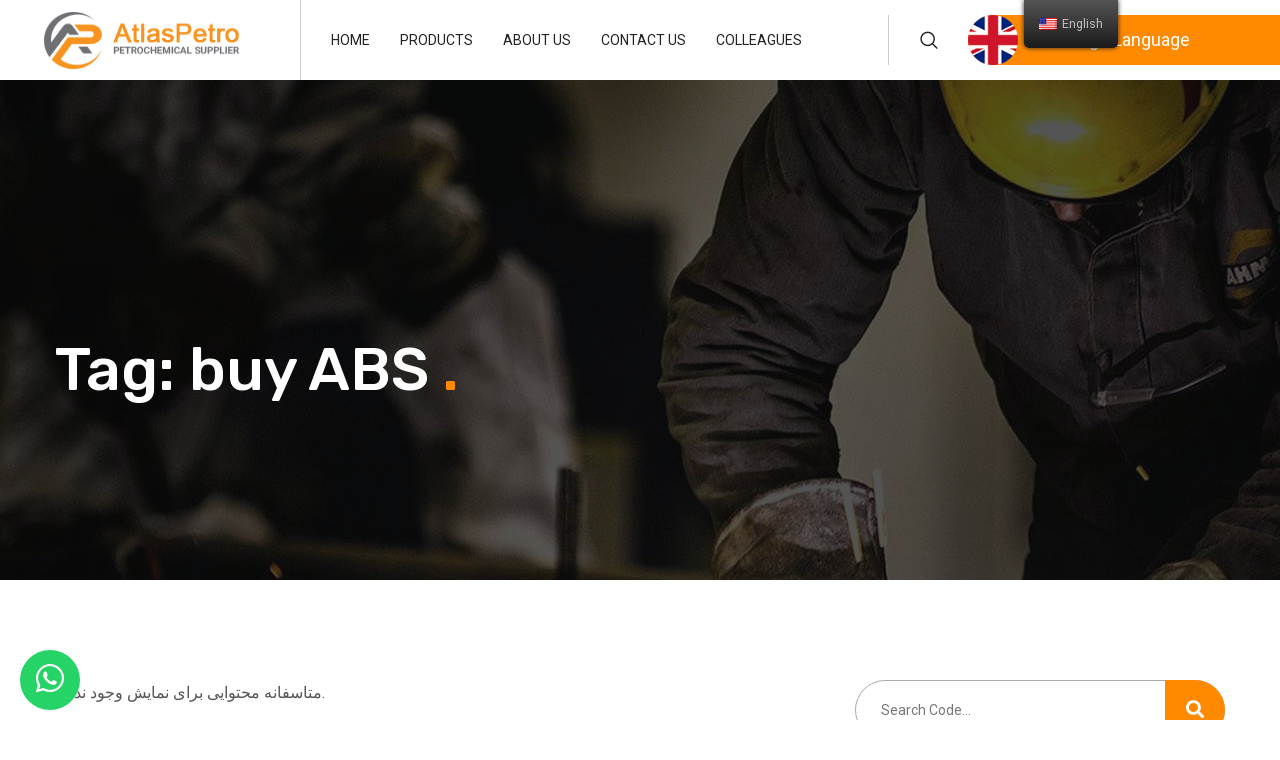

--- FILE ---
content_type: text/html; charset=UTF-8
request_url: https://atlaspetro.com/tag/buy-abs/
body_size: 10541
content:
<!DOCTYPE html>
<html lang="en">

<head>
     <meta charset="UTF-8">
     <meta http-equiv="X-UA-Compatible" content="IE=edge">
     <meta name="viewport" content="width=device-width, initial-scale=1.0">
     <link href="https://cdn.lineicons.com/2.0/LineIcons.css" rel="stylesheet">
     <script>!function(e,c){e[c]=e[c]+(e[c]&&" ")+"quform-js"}(document.documentElement,"className");</script><meta name='robots' content='index, follow, max-image-preview:large, max-snippet:-1, max-video-preview:-1' />

	<!-- This site is optimized with the Yoast SEO plugin v19.8 - https://yoast.com/wordpress/plugins/seo/ -->
	<title>buy ABS Archives - Atplaspetro</title>
	<link rel="canonical" href="https://atlaspetro.com/tag/buy-abs/" />
	<meta property="og:locale" content="en_US" />
	<meta property="og:type" content="article" />
	<meta property="og:title" content="buy ABS Archives - Atplaspetro" />
	<meta property="og:url" content="https://atlaspetro.com/tag/buy-abs/" />
	<meta property="og:site_name" content="Atplaspetro" />
	<meta name="twitter:card" content="summary_large_image" />
	<script type="application/ld+json" class="yoast-schema-graph">{"@context":"https://schema.org","@graph":[{"@type":"CollectionPage","@id":"https://atlaspetro.com/tag/buy-abs/","url":"https://atlaspetro.com/tag/buy-abs/","name":"buy ABS Archives - Atplaspetro","isPartOf":{"@id":"https://atlaspetro.com/#website"},"breadcrumb":{"@id":"https://atlaspetro.com/tag/buy-abs/#breadcrumb"},"inLanguage":"en-US"},{"@type":"BreadcrumbList","@id":"https://atlaspetro.com/tag/buy-abs/#breadcrumb","itemListElement":[{"@type":"ListItem","position":1,"name":"Home","item":"https://atlaspetro.com/"},{"@type":"ListItem","position":2,"name":"buy ABS"}]},{"@type":"WebSite","@id":"https://atlaspetro.com/#website","url":"https://atlaspetro.com/","name":"Atplaspetro","description":"","potentialAction":[{"@type":"SearchAction","target":{"@type":"EntryPoint","urlTemplate":"https://atlaspetro.com/?s={search_term_string}"},"query-input":"required name=search_term_string"}],"inLanguage":"en-US"}]}</script>
	<!-- / Yoast SEO plugin. -->


<link rel="alternate" type="application/rss+xml" title="Atplaspetro &raquo; buy ABS Tag Feed" href="https://atlaspetro.com/tag/buy-abs/feed/" />
<style id='wp-img-auto-sizes-contain-inline-css' type='text/css'>
img:is([sizes=auto i],[sizes^="auto," i]){contain-intrinsic-size:3000px 1500px}
/*# sourceURL=wp-img-auto-sizes-contain-inline-css */
</style>
<style id='wp-emoji-styles-inline-css' type='text/css'>

	img.wp-smiley, img.emoji {
		display: inline !important;
		border: none !important;
		box-shadow: none !important;
		height: 1em !important;
		width: 1em !important;
		margin: 0 0.07em !important;
		vertical-align: -0.1em !important;
		background: none !important;
		padding: 0 !important;
	}
/*# sourceURL=wp-emoji-styles-inline-css */
</style>
<link rel='stylesheet' id='wp-block-library-css' href='https://atlaspetro.com/wp-includes/css/dist/block-library/style.min.css?ver=6.9' type='text/css' media='all' />
<style id='wp-block-heading-inline-css' type='text/css'>
h1:where(.wp-block-heading).has-background,h2:where(.wp-block-heading).has-background,h3:where(.wp-block-heading).has-background,h4:where(.wp-block-heading).has-background,h5:where(.wp-block-heading).has-background,h6:where(.wp-block-heading).has-background{padding:1.25em 2.375em}h1.has-text-align-left[style*=writing-mode]:where([style*=vertical-lr]),h1.has-text-align-right[style*=writing-mode]:where([style*=vertical-rl]),h2.has-text-align-left[style*=writing-mode]:where([style*=vertical-lr]),h2.has-text-align-right[style*=writing-mode]:where([style*=vertical-rl]),h3.has-text-align-left[style*=writing-mode]:where([style*=vertical-lr]),h3.has-text-align-right[style*=writing-mode]:where([style*=vertical-rl]),h4.has-text-align-left[style*=writing-mode]:where([style*=vertical-lr]),h4.has-text-align-right[style*=writing-mode]:where([style*=vertical-rl]),h5.has-text-align-left[style*=writing-mode]:where([style*=vertical-lr]),h5.has-text-align-right[style*=writing-mode]:where([style*=vertical-rl]),h6.has-text-align-left[style*=writing-mode]:where([style*=vertical-lr]),h6.has-text-align-right[style*=writing-mode]:where([style*=vertical-rl]){rotate:180deg}
/*# sourceURL=https://atlaspetro.com/wp-includes/blocks/heading/style.min.css */
</style>
<style id='wp-block-latest-comments-inline-css' type='text/css'>
ol.wp-block-latest-comments{box-sizing:border-box;margin-left:0}:where(.wp-block-latest-comments:not([style*=line-height] .wp-block-latest-comments__comment)){line-height:1.1}:where(.wp-block-latest-comments:not([style*=line-height] .wp-block-latest-comments__comment-excerpt p)){line-height:1.8}.has-dates :where(.wp-block-latest-comments:not([style*=line-height])),.has-excerpts :where(.wp-block-latest-comments:not([style*=line-height])){line-height:1.5}.wp-block-latest-comments .wp-block-latest-comments{padding-left:0}.wp-block-latest-comments__comment{list-style:none;margin-bottom:1em}.has-avatars .wp-block-latest-comments__comment{list-style:none;min-height:2.25em}.has-avatars .wp-block-latest-comments__comment .wp-block-latest-comments__comment-excerpt,.has-avatars .wp-block-latest-comments__comment .wp-block-latest-comments__comment-meta{margin-left:3.25em}.wp-block-latest-comments__comment-excerpt p{font-size:.875em;margin:.36em 0 1.4em}.wp-block-latest-comments__comment-date{display:block;font-size:.75em}.wp-block-latest-comments .avatar,.wp-block-latest-comments__comment-avatar{border-radius:1.5em;display:block;float:left;height:2.5em;margin-right:.75em;width:2.5em}.wp-block-latest-comments[class*=-font-size] a,.wp-block-latest-comments[style*=font-size] a{font-size:inherit}
/*# sourceURL=https://atlaspetro.com/wp-includes/blocks/latest-comments/style.min.css */
</style>
<style id='wp-block-latest-posts-inline-css' type='text/css'>
.wp-block-latest-posts{box-sizing:border-box}.wp-block-latest-posts.alignleft{margin-right:2em}.wp-block-latest-posts.alignright{margin-left:2em}.wp-block-latest-posts.wp-block-latest-posts__list{list-style:none}.wp-block-latest-posts.wp-block-latest-posts__list li{clear:both;overflow-wrap:break-word}.wp-block-latest-posts.is-grid{display:flex;flex-wrap:wrap}.wp-block-latest-posts.is-grid li{margin:0 1.25em 1.25em 0;width:100%}@media (min-width:600px){.wp-block-latest-posts.columns-2 li{width:calc(50% - .625em)}.wp-block-latest-posts.columns-2 li:nth-child(2n){margin-right:0}.wp-block-latest-posts.columns-3 li{width:calc(33.33333% - .83333em)}.wp-block-latest-posts.columns-3 li:nth-child(3n){margin-right:0}.wp-block-latest-posts.columns-4 li{width:calc(25% - .9375em)}.wp-block-latest-posts.columns-4 li:nth-child(4n){margin-right:0}.wp-block-latest-posts.columns-5 li{width:calc(20% - 1em)}.wp-block-latest-posts.columns-5 li:nth-child(5n){margin-right:0}.wp-block-latest-posts.columns-6 li{width:calc(16.66667% - 1.04167em)}.wp-block-latest-posts.columns-6 li:nth-child(6n){margin-right:0}}:root :where(.wp-block-latest-posts.is-grid){padding:0}:root :where(.wp-block-latest-posts.wp-block-latest-posts__list){padding-left:0}.wp-block-latest-posts__post-author,.wp-block-latest-posts__post-date{display:block;font-size:.8125em}.wp-block-latest-posts__post-excerpt,.wp-block-latest-posts__post-full-content{margin-bottom:1em;margin-top:.5em}.wp-block-latest-posts__featured-image a{display:inline-block}.wp-block-latest-posts__featured-image img{height:auto;max-width:100%;width:auto}.wp-block-latest-posts__featured-image.alignleft{float:left;margin-right:1em}.wp-block-latest-posts__featured-image.alignright{float:right;margin-left:1em}.wp-block-latest-posts__featured-image.aligncenter{margin-bottom:1em;text-align:center}
/*# sourceURL=https://atlaspetro.com/wp-includes/blocks/latest-posts/style.min.css */
</style>
<style id='wp-block-search-inline-css' type='text/css'>
.wp-block-search__button{margin-left:10px;word-break:normal}.wp-block-search__button.has-icon{line-height:0}.wp-block-search__button svg{height:1.25em;min-height:24px;min-width:24px;width:1.25em;fill:currentColor;vertical-align:text-bottom}:where(.wp-block-search__button){border:1px solid #ccc;padding:6px 10px}.wp-block-search__inside-wrapper{display:flex;flex:auto;flex-wrap:nowrap;max-width:100%}.wp-block-search__label{width:100%}.wp-block-search.wp-block-search__button-only .wp-block-search__button{box-sizing:border-box;display:flex;flex-shrink:0;justify-content:center;margin-left:0;max-width:100%}.wp-block-search.wp-block-search__button-only .wp-block-search__inside-wrapper{min-width:0!important;transition-property:width}.wp-block-search.wp-block-search__button-only .wp-block-search__input{flex-basis:100%;transition-duration:.3s}.wp-block-search.wp-block-search__button-only.wp-block-search__searchfield-hidden,.wp-block-search.wp-block-search__button-only.wp-block-search__searchfield-hidden .wp-block-search__inside-wrapper{overflow:hidden}.wp-block-search.wp-block-search__button-only.wp-block-search__searchfield-hidden .wp-block-search__input{border-left-width:0!important;border-right-width:0!important;flex-basis:0;flex-grow:0;margin:0;min-width:0!important;padding-left:0!important;padding-right:0!important;width:0!important}:where(.wp-block-search__input){appearance:none;border:1px solid #949494;flex-grow:1;font-family:inherit;font-size:inherit;font-style:inherit;font-weight:inherit;letter-spacing:inherit;line-height:inherit;margin-left:0;margin-right:0;min-width:3rem;padding:8px;text-decoration:unset!important;text-transform:inherit}:where(.wp-block-search__button-inside .wp-block-search__inside-wrapper){background-color:#fff;border:1px solid #949494;box-sizing:border-box;padding:4px}:where(.wp-block-search__button-inside .wp-block-search__inside-wrapper) .wp-block-search__input{border:none;border-radius:0;padding:0 4px}:where(.wp-block-search__button-inside .wp-block-search__inside-wrapper) .wp-block-search__input:focus{outline:none}:where(.wp-block-search__button-inside .wp-block-search__inside-wrapper) :where(.wp-block-search__button){padding:4px 8px}.wp-block-search.aligncenter .wp-block-search__inside-wrapper{margin:auto}.wp-block[data-align=right] .wp-block-search.wp-block-search__button-only .wp-block-search__inside-wrapper{float:right}
/*# sourceURL=https://atlaspetro.com/wp-includes/blocks/search/style.min.css */
</style>
<style id='wp-block-group-inline-css' type='text/css'>
.wp-block-group{box-sizing:border-box}:where(.wp-block-group.wp-block-group-is-layout-constrained){position:relative}
/*# sourceURL=https://atlaspetro.com/wp-includes/blocks/group/style.min.css */
</style>
<style id='global-styles-inline-css' type='text/css'>
:root{--wp--preset--aspect-ratio--square: 1;--wp--preset--aspect-ratio--4-3: 4/3;--wp--preset--aspect-ratio--3-4: 3/4;--wp--preset--aspect-ratio--3-2: 3/2;--wp--preset--aspect-ratio--2-3: 2/3;--wp--preset--aspect-ratio--16-9: 16/9;--wp--preset--aspect-ratio--9-16: 9/16;--wp--preset--color--black: #000000;--wp--preset--color--cyan-bluish-gray: #abb8c3;--wp--preset--color--white: #ffffff;--wp--preset--color--pale-pink: #f78da7;--wp--preset--color--vivid-red: #cf2e2e;--wp--preset--color--luminous-vivid-orange: #ff6900;--wp--preset--color--luminous-vivid-amber: #fcb900;--wp--preset--color--light-green-cyan: #7bdcb5;--wp--preset--color--vivid-green-cyan: #00d084;--wp--preset--color--pale-cyan-blue: #8ed1fc;--wp--preset--color--vivid-cyan-blue: #0693e3;--wp--preset--color--vivid-purple: #9b51e0;--wp--preset--gradient--vivid-cyan-blue-to-vivid-purple: linear-gradient(135deg,rgb(6,147,227) 0%,rgb(155,81,224) 100%);--wp--preset--gradient--light-green-cyan-to-vivid-green-cyan: linear-gradient(135deg,rgb(122,220,180) 0%,rgb(0,208,130) 100%);--wp--preset--gradient--luminous-vivid-amber-to-luminous-vivid-orange: linear-gradient(135deg,rgb(252,185,0) 0%,rgb(255,105,0) 100%);--wp--preset--gradient--luminous-vivid-orange-to-vivid-red: linear-gradient(135deg,rgb(255,105,0) 0%,rgb(207,46,46) 100%);--wp--preset--gradient--very-light-gray-to-cyan-bluish-gray: linear-gradient(135deg,rgb(238,238,238) 0%,rgb(169,184,195) 100%);--wp--preset--gradient--cool-to-warm-spectrum: linear-gradient(135deg,rgb(74,234,220) 0%,rgb(151,120,209) 20%,rgb(207,42,186) 40%,rgb(238,44,130) 60%,rgb(251,105,98) 80%,rgb(254,248,76) 100%);--wp--preset--gradient--blush-light-purple: linear-gradient(135deg,rgb(255,206,236) 0%,rgb(152,150,240) 100%);--wp--preset--gradient--blush-bordeaux: linear-gradient(135deg,rgb(254,205,165) 0%,rgb(254,45,45) 50%,rgb(107,0,62) 100%);--wp--preset--gradient--luminous-dusk: linear-gradient(135deg,rgb(255,203,112) 0%,rgb(199,81,192) 50%,rgb(65,88,208) 100%);--wp--preset--gradient--pale-ocean: linear-gradient(135deg,rgb(255,245,203) 0%,rgb(182,227,212) 50%,rgb(51,167,181) 100%);--wp--preset--gradient--electric-grass: linear-gradient(135deg,rgb(202,248,128) 0%,rgb(113,206,126) 100%);--wp--preset--gradient--midnight: linear-gradient(135deg,rgb(2,3,129) 0%,rgb(40,116,252) 100%);--wp--preset--font-size--small: 13px;--wp--preset--font-size--medium: 20px;--wp--preset--font-size--large: 36px;--wp--preset--font-size--x-large: 42px;--wp--preset--spacing--20: 0.44rem;--wp--preset--spacing--30: 0.67rem;--wp--preset--spacing--40: 1rem;--wp--preset--spacing--50: 1.5rem;--wp--preset--spacing--60: 2.25rem;--wp--preset--spacing--70: 3.38rem;--wp--preset--spacing--80: 5.06rem;--wp--preset--shadow--natural: 6px 6px 9px rgba(0, 0, 0, 0.2);--wp--preset--shadow--deep: 12px 12px 50px rgba(0, 0, 0, 0.4);--wp--preset--shadow--sharp: 6px 6px 0px rgba(0, 0, 0, 0.2);--wp--preset--shadow--outlined: 6px 6px 0px -3px rgb(255, 255, 255), 6px 6px rgb(0, 0, 0);--wp--preset--shadow--crisp: 6px 6px 0px rgb(0, 0, 0);}:where(.is-layout-flex){gap: 0.5em;}:where(.is-layout-grid){gap: 0.5em;}body .is-layout-flex{display: flex;}.is-layout-flex{flex-wrap: wrap;align-items: center;}.is-layout-flex > :is(*, div){margin: 0;}body .is-layout-grid{display: grid;}.is-layout-grid > :is(*, div){margin: 0;}:where(.wp-block-columns.is-layout-flex){gap: 2em;}:where(.wp-block-columns.is-layout-grid){gap: 2em;}:where(.wp-block-post-template.is-layout-flex){gap: 1.25em;}:where(.wp-block-post-template.is-layout-grid){gap: 1.25em;}.has-black-color{color: var(--wp--preset--color--black) !important;}.has-cyan-bluish-gray-color{color: var(--wp--preset--color--cyan-bluish-gray) !important;}.has-white-color{color: var(--wp--preset--color--white) !important;}.has-pale-pink-color{color: var(--wp--preset--color--pale-pink) !important;}.has-vivid-red-color{color: var(--wp--preset--color--vivid-red) !important;}.has-luminous-vivid-orange-color{color: var(--wp--preset--color--luminous-vivid-orange) !important;}.has-luminous-vivid-amber-color{color: var(--wp--preset--color--luminous-vivid-amber) !important;}.has-light-green-cyan-color{color: var(--wp--preset--color--light-green-cyan) !important;}.has-vivid-green-cyan-color{color: var(--wp--preset--color--vivid-green-cyan) !important;}.has-pale-cyan-blue-color{color: var(--wp--preset--color--pale-cyan-blue) !important;}.has-vivid-cyan-blue-color{color: var(--wp--preset--color--vivid-cyan-blue) !important;}.has-vivid-purple-color{color: var(--wp--preset--color--vivid-purple) !important;}.has-black-background-color{background-color: var(--wp--preset--color--black) !important;}.has-cyan-bluish-gray-background-color{background-color: var(--wp--preset--color--cyan-bluish-gray) !important;}.has-white-background-color{background-color: var(--wp--preset--color--white) !important;}.has-pale-pink-background-color{background-color: var(--wp--preset--color--pale-pink) !important;}.has-vivid-red-background-color{background-color: var(--wp--preset--color--vivid-red) !important;}.has-luminous-vivid-orange-background-color{background-color: var(--wp--preset--color--luminous-vivid-orange) !important;}.has-luminous-vivid-amber-background-color{background-color: var(--wp--preset--color--luminous-vivid-amber) !important;}.has-light-green-cyan-background-color{background-color: var(--wp--preset--color--light-green-cyan) !important;}.has-vivid-green-cyan-background-color{background-color: var(--wp--preset--color--vivid-green-cyan) !important;}.has-pale-cyan-blue-background-color{background-color: var(--wp--preset--color--pale-cyan-blue) !important;}.has-vivid-cyan-blue-background-color{background-color: var(--wp--preset--color--vivid-cyan-blue) !important;}.has-vivid-purple-background-color{background-color: var(--wp--preset--color--vivid-purple) !important;}.has-black-border-color{border-color: var(--wp--preset--color--black) !important;}.has-cyan-bluish-gray-border-color{border-color: var(--wp--preset--color--cyan-bluish-gray) !important;}.has-white-border-color{border-color: var(--wp--preset--color--white) !important;}.has-pale-pink-border-color{border-color: var(--wp--preset--color--pale-pink) !important;}.has-vivid-red-border-color{border-color: var(--wp--preset--color--vivid-red) !important;}.has-luminous-vivid-orange-border-color{border-color: var(--wp--preset--color--luminous-vivid-orange) !important;}.has-luminous-vivid-amber-border-color{border-color: var(--wp--preset--color--luminous-vivid-amber) !important;}.has-light-green-cyan-border-color{border-color: var(--wp--preset--color--light-green-cyan) !important;}.has-vivid-green-cyan-border-color{border-color: var(--wp--preset--color--vivid-green-cyan) !important;}.has-pale-cyan-blue-border-color{border-color: var(--wp--preset--color--pale-cyan-blue) !important;}.has-vivid-cyan-blue-border-color{border-color: var(--wp--preset--color--vivid-cyan-blue) !important;}.has-vivid-purple-border-color{border-color: var(--wp--preset--color--vivid-purple) !important;}.has-vivid-cyan-blue-to-vivid-purple-gradient-background{background: var(--wp--preset--gradient--vivid-cyan-blue-to-vivid-purple) !important;}.has-light-green-cyan-to-vivid-green-cyan-gradient-background{background: var(--wp--preset--gradient--light-green-cyan-to-vivid-green-cyan) !important;}.has-luminous-vivid-amber-to-luminous-vivid-orange-gradient-background{background: var(--wp--preset--gradient--luminous-vivid-amber-to-luminous-vivid-orange) !important;}.has-luminous-vivid-orange-to-vivid-red-gradient-background{background: var(--wp--preset--gradient--luminous-vivid-orange-to-vivid-red) !important;}.has-very-light-gray-to-cyan-bluish-gray-gradient-background{background: var(--wp--preset--gradient--very-light-gray-to-cyan-bluish-gray) !important;}.has-cool-to-warm-spectrum-gradient-background{background: var(--wp--preset--gradient--cool-to-warm-spectrum) !important;}.has-blush-light-purple-gradient-background{background: var(--wp--preset--gradient--blush-light-purple) !important;}.has-blush-bordeaux-gradient-background{background: var(--wp--preset--gradient--blush-bordeaux) !important;}.has-luminous-dusk-gradient-background{background: var(--wp--preset--gradient--luminous-dusk) !important;}.has-pale-ocean-gradient-background{background: var(--wp--preset--gradient--pale-ocean) !important;}.has-electric-grass-gradient-background{background: var(--wp--preset--gradient--electric-grass) !important;}.has-midnight-gradient-background{background: var(--wp--preset--gradient--midnight) !important;}.has-small-font-size{font-size: var(--wp--preset--font-size--small) !important;}.has-medium-font-size{font-size: var(--wp--preset--font-size--medium) !important;}.has-large-font-size{font-size: var(--wp--preset--font-size--large) !important;}.has-x-large-font-size{font-size: var(--wp--preset--font-size--x-large) !important;}
/*# sourceURL=global-styles-inline-css */
</style>

<style id='classic-theme-styles-inline-css' type='text/css'>
/*! This file is auto-generated */
.wp-block-button__link{color:#fff;background-color:#32373c;border-radius:9999px;box-shadow:none;text-decoration:none;padding:calc(.667em + 2px) calc(1.333em + 2px);font-size:1.125em}.wp-block-file__button{background:#32373c;color:#fff;text-decoration:none}
/*# sourceURL=/wp-includes/css/classic-themes.min.css */
</style>
<link rel='stylesheet' id='trp-floater-language-switcher-style-css' href='https://atlaspetro.com/wp-content/plugins/translatepress-multilingual/assets/css/trp-floater-language-switcher.css?ver=2.4.9' type='text/css' media='all' />
<link rel='stylesheet' id='trp-language-switcher-style-css' href='https://atlaspetro.com/wp-content/plugins/translatepress-multilingual/assets/css/trp-language-switcher.css?ver=2.4.9' type='text/css' media='all' />
<link rel='stylesheet' id='quform-css' href='https://atlaspetro.com/wp-content/plugins/quform/cache/quform.css?ver=1663158484' type='text/css' media='all' />
<link rel='stylesheet' id='bootstrap-css-css' href='https://atlaspetro.com/wp-content/themes/atlaspetro/assets/css/bootstrap.css?ver=6.9' type='text/css' media='' />
<link rel='stylesheet' id='settings-css-css' href='https://atlaspetro.com/wp-content/themes/atlaspetro/assets/plugins/revolution/css/settings.css?ver=6.9' type='text/css' media='' />
<link rel='stylesheet' id='layers-css-css' href='https://atlaspetro.com/wp-content/themes/atlaspetro/assets/plugins/revolution/css/layers.css?ver=6.9' type='text/css' media='' />
<link rel='stylesheet' id='navigation-css-css' href='https://atlaspetro.com/wp-content/themes/atlaspetro/assets/plugins/revolution/css/navigation.css?ver=6.9' type='text/css' media='' />
<link rel='stylesheet' id='styles-css-css' href='https://atlaspetro.com/wp-content/themes/atlaspetro/assets/css/style.css?ver=6.9' type='text/css' media='' />
<link rel='stylesheet' id='responsive-css-css' href='https://atlaspetro.com/wp-content/themes/atlaspetro/assets/css/responsive.css?ver=6.9' type='text/css' media='' />
<link rel='stylesheet' id='color-switcher-design-css' href='https://atlaspetro.com/wp-content/themes/atlaspetro/assets/css/color-switcher-design.css?ver=6.9' type='text/css' media='' />
<link rel='stylesheet' id='default-theme-css-css' href='https://atlaspetro.com/wp-content/themes/atlaspetro/assets/css/color-themes/default-theme.css?ver=6.9' type='text/css' media='' />
<link rel='stylesheet' id='tablepress-default-css' href='https://atlaspetro.com/wp-content/plugins/tablepress/css/default.min.css?ver=1.14' type='text/css' media='all' />
<script type="text/javascript" src="https://atlaspetro.com/wp-includes/js/jquery/jquery.min.js?ver=3.7.1" id="jquery-core-js"></script>
<script type="text/javascript" src="https://atlaspetro.com/wp-includes/js/jquery/jquery-migrate.min.js?ver=3.4.1" id="jquery-migrate-js"></script>
<link rel="EditURI" type="application/rsd+xml" title="RSD" href="https://atlaspetro.com/xmlrpc.php?rsd" />
<meta name="generator" content="WordPress 6.9" />
<link rel="alternate" hreflang="en-US" href="https://atlaspetro.com/tag/buy-abs/"/>
<link rel="alternate" hreflang="ru-RU" href="https://atlaspetro.com/ru/tag/buy-abs/"/>
<link rel="alternate" hreflang="en" href="https://atlaspetro.com/tag/buy-abs/"/>
<link rel="alternate" hreflang="ru" href="https://atlaspetro.com/ru/tag/buy-abs/"/>

     <script async src="https://www.googletagmanager.com/gtag/js?id=AW-10958349920"></script>
     <script>
          window.dataLayer = window.dataLayer || [];

          function gtag() {
               dataLayer.push(arguments);
          }
          gtag('js', new Date());

          gtag('config', 'AW-10958349920');
     </script>

</head>

<body>
<div class="preloader"></div><header class="main-header">

     <div class="header-lower">
          <div class="inner-container">
               <div class="main-box clearfix">
                    <div class="logo-box">
                         <div class="logo">
                              <a href="index.html">
                                   <img src="https://atlaspetro.com/wp-content/themes/atlaspetro/assets/images/logo.png" alt="" title="">
                              </a>
                         </div>
                    </div>
                    <div class="nav-outer">

                         <nav class="main-menu navbar-expand-md ">
                              <div class="navbar-header">

                                   <button class="navbar-toggler" type="button" data-toggle="collapse"
                                        data-target="#navbarSupportedContent" aria-controls="navbarSupportedContent"
                                        aria-expanded="false" aria-label="Toggle navigation">
                                        <span class="icon flaticon-menu-button"></span>
                                   </button>
                              </div>
                              <div class="collapse navbar-collapse clearfix" id="navbarSupportedContent">

                                   <div class="menu-%d9%85%d9%86%d9%88-%d8%a7%d8%b5%d9%84%db%8c-%d8%b3%d8%a7%db%8c%d8%aa-container"><ul id="menu-%d9%85%d9%86%d9%88-%d8%a7%d8%b5%d9%84%db%8c-%d8%b3%d8%a7%db%8c%d8%aa" class="navigation clearfix"><li id="menu-item-78" class="menu-item menu-item-type-custom menu-item-object-custom menu-item-78"><a href="/">HOME</a></li>
<li id="menu-item-79" class="menu-item menu-item-type-custom menu-item-object-custom menu-item-79"><a href="https://atlaspetro.com/products-list/">PRODUCTS</a></li>
<li id="menu-item-80" class="menu-item menu-item-type-custom menu-item-object-custom menu-item-80"><a href="https://atlaspetro.com/about-us/">ABOUT US</a></li>
<li id="menu-item-81" class="menu-item menu-item-type-custom menu-item-object-custom menu-item-81"><a href="https://atlaspetro.com/contact-us/">CONTACT US</a></li>
<li id="menu-item-82" class="menu-item menu-item-type-custom menu-item-object-custom menu-item-82"><a href="https://atlaspetro.com/colleagues/">COLLEAGUES</a></li>
</ul></div>
                              

                              </div>
                         </nav>
                    </div>
               </div>
               <div class="outer-boxs clearfix">
                    <div class="search-box-outer">
                         <div class="dropdown">
                              <button class="search-box-btn dropdown-toggle" type="button" id="dropdownMenu3"
                                   data-toggle="dropdown" aria-haspopup="true" aria-expanded="true">
                                   <span class="flaticon-magnifying-glass"></span>
                              </button>
                              <ul class="dropdown-menu pull-right search-panel" aria-labelledby="dropdownMenu3"
                                   x-placement="bottom-start"
                                   style="position: absolute; transform: translate3d(0px, 80px, 0px); top: 0px; left: 0px; will-change: transform;">
                                   <li class="panel-outer">
                                        <div class="form-container">
                                             <form action="/" method="get" autocomplete="off">
                                                  <div class="form-group">
                                                       <input type="text" name="s" placeholder="Search Code..." id="keyword" class="input_search" onkeyup="fetch()">
                                                       <button type="submit" class="search-btn">
                                                            <span class="fa fa-search"></span>
                                                       </button>
                                                  </div>
                                             </form>
                                             <div class="search_result" id="datafetch">
                                                  <ul>
                                                       <li>Please wait..</li>
                                                  </ul>
                                             </div>
                                        </div>
                                   </li>
                              </ul>
                         </div>
                    </div>
                    <div class="call-btn" onclick="location.href='https://atlaspetro.com/language.html';">
                         <img src="https://atlaspetro.com/wp-content/themes/atlaspetro/assets/images/flag.png" alt="" srcset="">
                         <span>Change Language</span>
                    </div>
               </div>
          </div>
     </div>


     <div class="sticky-header">
          <div class="auto-container clearfix">

               <div class="logo pull-left">
                    <a href="index.html" title="">
                         <img src="https://atlaspetro.com/wp-content/themes/atlaspetro/assets/images/logo.png" alt="" title="">
                    </a>
               </div>

               <div class="pull-right">

                    <nav class="main-menu">
                         <div class="navbar-collapse show collapse clearfix">
                            
                              <div class="menu-%d9%85%d9%86%d9%88-%d8%a7%d8%b5%d9%84%db%8c-%d8%b3%d8%a7%db%8c%d8%aa-container"><ul id="menu-%d9%85%d9%86%d9%88-%d8%a7%d8%b5%d9%84%db%8c-%d8%b3%d8%a7%db%8c%d8%aa-1" class="navigation clearfix"><li class="menu-item menu-item-type-custom menu-item-object-custom menu-item-78"><a href="/">HOME</a></li>
<li class="menu-item menu-item-type-custom menu-item-object-custom menu-item-79"><a href="https://atlaspetro.com/products-list/">PRODUCTS</a></li>
<li class="menu-item menu-item-type-custom menu-item-object-custom menu-item-80"><a href="https://atlaspetro.com/about-us/">ABOUT US</a></li>
<li class="menu-item menu-item-type-custom menu-item-object-custom menu-item-81"><a href="https://atlaspetro.com/contact-us/">CONTACT US</a></li>
<li class="menu-item menu-item-type-custom menu-item-object-custom menu-item-82"><a href="https://atlaspetro.com/colleagues/">COLLEAGUES</a></li>
</ul></div>                         </div>
                    </nav>
               </div>
          </div>
     </div>
</header>
<section class="page-title" style="background-image:url('https://atlaspetro.com/wp-content/themes/atlaspetro/assets/images/12.jpeg');">
    <div class="auto-container">
        <div class="inner-container clearfix">
            <h1>Tag: <span>buy ABS</span></h1>
        </div>
    </div>
</section>


<div class="sidebar-page-container">
    <div class="auto-container">
        <div class="row clearfix">
            <!--Content Side-->
            <div class="content-side col-lg-8 col-md-12 col-sm-12">
                <div class="blog-default">

                                        <p>متاسفانه محتوایی برای نمایش وجود ندارد.</p>
                    
                    <!-- pagination -->
                                        <!-- end pagination -->



                </div>
            </div>

             <!--Sidebar Side-->
 <div class="sidebar-side col-lg-4 col-md-12 col-sm-12">
     <aside class="sidebar default-sidebar">

         <!--search box-->
        <div class="sidebar-widget search-box">
            <form action="/" method="get" autocomplete="off">
                <div class="form-group">
                    <input type="text" name="s" placeholder="Search Code..." id="keyword" class="input_search" onkeyup="fetch()">
                    <button type="submit"><span class="icon fa fa-search"></span></button>
                </div>
            </form>
             <div class="search_result" id="datafetch">
                <ul>
                    <li>Please wait..</li>
                </ul>
            </div>
        </div>

        <div class="sidebar-widget categories"><form role="search" method="get" action="https://atlaspetro.com/" class="wp-block-search__button-outside wp-block-search__text-button wp-block-search"    ><label class="wp-block-search__label" for="wp-block-search__input-1" >Search</label><div class="wp-block-search__inside-wrapper" ><input class="wp-block-search__input" id="wp-block-search__input-1" placeholder="" value="" type="search" name="s" required /><button aria-label="Search" class="wp-block-search__button wp-element-button" type="submit" >Search</button></div></form></div><div class="sidebar-widget categories"><div class="wp-block-group"><div class="wp-block-group__inner-container is-layout-flow wp-block-group-is-layout-flow"><h2 class="wp-block-heading">نوشته‌های تازه</h2><ul class="wp-block-latest-posts__list wp-block-latest-posts"><li><a class="wp-block-latest-posts__post-title" href="https://atlaspetro.com/meg/">Application of mono ethylene glycol in industries</a></li>
<li><a class="wp-block-latest-posts__post-title" href="https://atlaspetro.com/styrene-and-its-use-in-industries/">Styrene and its use in industries</a></li>
<li><a class="wp-block-latest-posts__post-title" href="https://atlaspetro.com/hexane-application/">Hexane application</a></li>
<li><a class="wp-block-latest-posts__post-title" href="https://atlaspetro.com/test/">test</a></li>
<li><a class="wp-block-latest-posts__post-title" href="https://atlaspetro.com/%d8%b3%d9%84%d8%a7%d9%85-%d8%af%d9%86%db%8c%d8%a7/">سلام دنیا!</a></li>
</ul></div></div></div><div class="sidebar-widget categories"><div class="wp-block-group"><div class="wp-block-group__inner-container is-layout-flow wp-block-group-is-layout-flow"><h2 class="wp-block-heading">آخرین دیدگاه‌ها</h2><ol class="wp-block-latest-comments"><li class="wp-block-latest-comments__comment"><article><footer class="wp-block-latest-comments__comment-meta"><a class="wp-block-latest-comments__comment-author" href="https://www.1199.pw/">益群网</a> on <a class="wp-block-latest-comments__comment-link" href="https://atlaspetro.com/%d8%b3%d9%84%d8%a7%d9%85-%d8%af%d9%86%db%8c%d8%a7/#comment-40">سلام دنیا!</a></footer></article></li><li class="wp-block-latest-comments__comment"><article><footer class="wp-block-latest-comments__comment-meta"><a class="wp-block-latest-comments__comment-author" href="https://plaza-universidad.com/">venenatis</a> on <a class="wp-block-latest-comments__comment-link" href="https://atlaspetro.com/%d8%b3%d9%84%d8%a7%d9%85-%d8%af%d9%86%db%8c%d8%a7/#comment-39">سلام دنیا!</a></footer></article></li><li class="wp-block-latest-comments__comment"><article><footer class="wp-block-latest-comments__comment-meta"><a class="wp-block-latest-comments__comment-author" href="https://yourfitnesspath.com/">wooned</a> on <a class="wp-block-latest-comments__comment-link" href="https://atlaspetro.com/%d8%b3%d9%84%d8%a7%d9%85-%d8%af%d9%86%db%8c%d8%a7/#comment-38">سلام دنیا!</a></footer></article></li><li class="wp-block-latest-comments__comment"><article><footer class="wp-block-latest-comments__comment-meta"><a class="wp-block-latest-comments__comment-author" href="https://newwavefoods.com/">wrongdoing</a> on <a class="wp-block-latest-comments__comment-link" href="https://atlaspetro.com/%d8%b3%d9%84%d8%a7%d9%85-%d8%af%d9%86%db%8c%d8%a7/#comment-37">سلام دنیا!</a></footer></article></li><li class="wp-block-latest-comments__comment"><article><footer class="wp-block-latest-comments__comment-meta"><a class="wp-block-latest-comments__comment-author" href="https://www.uhnjcareers.com/">Wicked Weasel</a> on <a class="wp-block-latest-comments__comment-link" href="https://atlaspetro.com/%d8%b3%d9%84%d8%a7%d9%85-%d8%af%d9%86%db%8c%d8%a7/#comment-36">سلام دنیا!</a></footer></article></li></ol></div></div></div>
         <!-- Latest News -->
        <div class="sidebar-widget latest-news">
            <div class="sidebar-title">
                <h2>Recent Post</h2>
            </div>
            <div class="widget-content">
                <div class="recent-post-carousel owl-carousel owl-theme">

                    
                        <!-- Recemt post -->
                        <div class="recent-post">
                            <div class="image-box">
                                <a href="https://atlaspetro.com/meg/">
                                    <img width="370" height="250" src="https://atlaspetro.com/wp-content/uploads/2022/08/atlaspetro_1638360442-370x250.jpg" class="attachment-sidebar_post_thumbnail size-sidebar_post_thumbnail wp-post-image" alt="" decoding="async" loading="lazy" />                                </a>
                            </div>
                            <div class="lower-content">
                                <ul class="info">
                                    <li>
                                        <a href="https://atlaspetro.com/meg/">
                                            10 May 2025                                        </a>
                                    </li>
                                </ul>
                                <h3>
                                    <a href="https://atlaspetro.com/meg/">
                                        Application of mono ethylene glycol in industries                                    </a>
                                </h3>
                            </div>
                        </div>

                    
                        <!-- Recemt post -->
                        <div class="recent-post">
                            <div class="image-box">
                                <a href="https://atlaspetro.com/styrene-and-its-use-in-industries/">
                                    <img width="370" height="250" src="https://atlaspetro.com/wp-content/uploads/2025/05/استارین-370x250.jpg" class="attachment-sidebar_post_thumbnail size-sidebar_post_thumbnail wp-post-image" alt="" decoding="async" loading="lazy" />                                </a>
                            </div>
                            <div class="lower-content">
                                <ul class="info">
                                    <li>
                                        <a href="https://atlaspetro.com/styrene-and-its-use-in-industries/">
                                            7 May 2025                                        </a>
                                    </li>
                                </ul>
                                <h3>
                                    <a href="https://atlaspetro.com/styrene-and-its-use-in-industries/">
                                        Styrene and its use in industries                                    </a>
                                </h3>
                            </div>
                        </div>

                    
                        <!-- Recemt post -->
                        <div class="recent-post">
                            <div class="image-box">
                                <a href="https://atlaspetro.com/hexane-application/">
                                    <img width="370" height="250" src="https://atlaspetro.com/wp-content/uploads/2025/05/WhatsApp-Image-2025-05-10-at-10.53.00-370x250.jpeg" class="attachment-sidebar_post_thumbnail size-sidebar_post_thumbnail wp-post-image" alt="" decoding="async" loading="lazy" />                                </a>
                            </div>
                            <div class="lower-content">
                                <ul class="info">
                                    <li>
                                        <a href="https://atlaspetro.com/hexane-application/">
                                            4 May 2025                                        </a>
                                    </li>
                                </ul>
                                <h3>
                                    <a href="https://atlaspetro.com/hexane-application/">
                                        Hexane application                                    </a>
                                </h3>
                            </div>
                        </div>

                    
                </div>
            </div>
         </div>

     </aside>
 </div>
        </div>
    </div>
</div>




<div class="page-wrapper">

    <footer class="main-footer style-two">

        <div class="footer-upper">
            <div class="auto-container">
                <div class="row clearfix">

                    <div class="footer-column col-lg-6 col-md-12 col-sm-12">
                        <div class="footer-widget about-widget">
                            <div class="logo">
                                <a href="index.html">
                                    <img src="https://atlaspetro.com/wp-content/themes/atlaspetro/assets/images/logo-2.png" alt="" />
                                </a>
                            </div>
                            <div class="text"></div>
                            <p></p>
                        </div>
                    </div>

                    <div class="footer-column col-lg-6 col-md-12 col-sm-12">
                        <div class="row">


                            <div class="footer-widget links-widget"><h2 class="widget-title">AtlasPetro</h6><div class="widget-content"><div class="menu-menu-test-container"><ul id="menu-menu-test" class="menu"><li id="menu-item-123" class="menu-item menu-item-type-post_type menu-item-object-page menu-item-123"><a href="https://atlaspetro.com/contact-us/">contact us</a></li>
<li id="menu-item-124" class="menu-item menu-item-type-post_type menu-item-object-page menu-item-124"><a href="https://atlaspetro.com/about-us/">About us</a></li>
<li id="menu-item-125" class="menu-item menu-item-type-post_type menu-item-object-page menu-item-125"><a href="https://atlaspetro.com/order/">order</a></li>
</ul></div></div></div><div class="footer-widget links-widget"><h2 class="widget-title">Branch</h6><div class="widget-content"><div class="menu-%d9%85%d9%86%d9%88-%d8%a7%d8%b5%d9%84%db%8c-%d8%b3%d8%a7%db%8c%d8%aa-container"><ul id="menu-%d9%85%d9%86%d9%88-%d8%a7%d8%b5%d9%84%db%8c-%d8%b3%d8%a7%db%8c%d8%aa-2" class="menu"><li class="menu-item menu-item-type-custom menu-item-object-custom menu-item-78"><a href="/">HOME</a></li>
<li class="menu-item menu-item-type-custom menu-item-object-custom menu-item-79"><a href="https://atlaspetro.com/products-list/">PRODUCTS</a></li>
<li class="menu-item menu-item-type-custom menu-item-object-custom menu-item-80"><a href="https://atlaspetro.com/about-us/">ABOUT US</a></li>
<li class="menu-item menu-item-type-custom menu-item-object-custom menu-item-81"><a href="https://atlaspetro.com/contact-us/">CONTACT US</a></li>
<li class="menu-item menu-item-type-custom menu-item-object-custom menu-item-82"><a href="https://atlaspetro.com/colleagues/">COLLEAGUES</a></li>
</ul></div></div></div><div class="footer-widget links-widget"><h2 class="widget-title">Our Products</h6><div class="widget-content"><div class="menu-menu-test-container"><ul id="menu-menu-test-1" class="menu"><li class="menu-item menu-item-type-post_type menu-item-object-page menu-item-123"><a href="https://atlaspetro.com/contact-us/">contact us</a></li>
<li class="menu-item menu-item-type-post_type menu-item-object-page menu-item-124"><a href="https://atlaspetro.com/about-us/">About us</a></li>
<li class="menu-item menu-item-type-post_type menu-item-object-page menu-item-125"><a href="https://atlaspetro.com/order/">order</a></li>
</ul></div></div></div>
                            
                        </div>
                    </div>
                </div>
            </div>
        </div>

        <div class="footer-bottom">
            <div class="auto-container">
                <div class="row">
                    <div class="nav-column order-last col-lg-6 col-md-6 col-sm-12">

                        <div class="scroll-to-top scroll-to-target" data-target="html">
                            Go to Top
                            <span class="icon fa fa-angle-up"></span>
                        </div>
                        <ul class="footer-nav">
                            
                        </ul>
                    </div>
                    <div class="column col-lg-6 col-md-6 col-sm-12">
                        <ul class="social-icon-four clearfix">
                            <li><a href='#' title='facebook'> <i class="fab fa-facebook"></i></a></li>
                            <li><a href='#' title='twitter'> <i class="fab fa-twitter"></i></a></li>
                            <li><a href='#' title='whats app'> <i class="fab fa-whatsapp"></i></a></li>
                        </ul>
                        <div class="copyright-text">
                            <p>2022 © All Rights Reserved by <a target="_blank" href="https://tecteam.ir">TecTeam</a>
                            </p>
                        </div>
                    </div>
                </div>
            </div>
        </div>
    </footer>

</div>

<div class="scroll-to-top scroll-to-target" data-target="html">
    <span class="icon fa fa-angle-double-up"></span>
</div>


        <div class="scroll-whatsapp">
            <a href="https://wa.me/message/S2TIU5B4YUZOM1">
                <i class="fab fa-whatsapp"></i>
            </a>
        </div>

    
<template id="tp-language" data-tp-language="en_US"></template><script type="speculationrules">
{"prefetch":[{"source":"document","where":{"and":[{"href_matches":"/*"},{"not":{"href_matches":["/wp-*.php","/wp-admin/*","/wp-content/uploads/*","/wp-content/*","/wp-content/plugins/*","/wp-content/themes/atlaspetro/*","/*\\?(.+)"]}},{"not":{"selector_matches":"a[rel~=\"nofollow\"]"}},{"not":{"selector_matches":".no-prefetch, .no-prefetch a"}}]},"eagerness":"conservative"}]}
</script>
        <div id="trp-floater-ls" onclick="" data-no-translation class="trp-language-switcher-container trp-floater-ls-names trp-top-right trp-color-dark" >
            <div id="trp-floater-ls-current-language" class="trp-with-flags">

                <a href="#" class="trp-floater-ls-disabled-language trp-ls-disabled-language" onclick="event.preventDefault()">
					<img class="trp-flag-image" src="https://atlaspetro.com/wp-content/plugins/translatepress-multilingual/assets/images/flags/en_US.png" width="18" height="12" alt="en_US" title="English">English				</a>

            </div>
            <div id="trp-floater-ls-language-list" class="trp-with-flags" >

                <div class="trp-language-wrap"><a href="#" class="trp-floater-ls-disabled-language trp-ls-disabled-language" onclick="event.preventDefault()"><img class="trp-flag-image" src="https://atlaspetro.com/wp-content/plugins/translatepress-multilingual/assets/images/flags/en_US.png" width="18" height="12" alt="en_US" title="English">English</a>                    <a href="https://atlaspetro.com/ru/tag/buy-abs/"
                         title="Russian">
          						  <img class="trp-flag-image" src="https://atlaspetro.com/wp-content/plugins/translatepress-multilingual/assets/images/flags/ru_RU.png" width="18" height="12" alt="ru_RU" title="Russian">Russian					          </a>
                </div>            </div>
        </div>

    <script type="text/javascript">
function fetch(){

    jQuery.ajax({
        url: 'https://atlaspetro.com/wp-admin/admin-ajax.php',
        type: 'post',
        data: { action: 'data_fetch', keyword: jQuery('#keyword').val() },
        success: function(data) {
            jQuery('#datafetch').html( data );
        }
    });

}
</script>

<script type="text/javascript" id="quform-js-extra">
/* <![CDATA[ */
var quformL10n = [];
quformL10n = {"pluginUrl":"https:\/\/atlaspetro.com\/wp-content\/plugins\/quform","ajaxUrl":"https:\/\/atlaspetro.com\/wp-admin\/admin-ajax.php","ajaxError":"Ajax error","errorMessageTitle":"There was a problem","removeFile":"Remove","supportPageCaching":true};
//# sourceURL=quform-js-extra
/* ]]> */
</script>
<script type="text/javascript" src="https://atlaspetro.com/wp-content/plugins/quform/cache/quform.js?ver=1663158484" id="quform-js"></script>
<script type="text/javascript" src="https://atlaspetro.com/wp-content/themes/atlaspetro/assets/js/jquery.js?ver=1" id="jq-js"></script>
<script type="text/javascript" src="https://atlaspetro.com/wp-content/themes/atlaspetro/assets/js/popper.min.js?ver=6.9" id="popper.js-js"></script>
<script type="text/javascript" src="https://atlaspetro.com/wp-content/themes/atlaspetro/assets/js/bootstrap.min.js?ver=6.9" id="bootstrap.js-js"></script>
<script type="text/javascript" src="https://atlaspetro.com/wp-content/themes/atlaspetro/assets/js/jquery.fancybox.js?ver=6.9" id="jquery-fancybox.js-js"></script>
<script type="text/javascript" src="https://atlaspetro.com/wp-content/themes/atlaspetro/assets/js/owl.js?ver=6.9" id="owl.js-js"></script>
<script type="text/javascript" src="https://atlaspetro.com/wp-content/themes/atlaspetro/assets/js/wow.js?ver=6.9" id="wow.js-js"></script>
<script type="text/javascript" src="https://atlaspetro.com/wp-content/themes/atlaspetro/assets/js/appear.js?ver=6.9" id="appear.js-js"></script>
<script type="text/javascript" src="https://atlaspetro.com/wp-content/themes/atlaspetro/assets/js/jquery.mCustomScrollbar.concat.min.js?ver=6.9" id="mCustomScrollbar.concat.js-js"></script>
<script type="text/javascript" src="https://atlaspetro.com/wp-content/themes/atlaspetro/assets/js/jquery.bootstrap-touchspin.js?ver=6.9" id="bootstrap-touchspin.js-js"></script>
<script type="text/javascript" src="https://atlaspetro.com/wp-content/themes/atlaspetro/assets/js/jquery-ui.js?ver=6.9" id="jquery-ui.js-js"></script>
<script type="text/javascript" src="https://atlaspetro.com/wp-content/themes/atlaspetro/assets/js/mixitup.js?ver=6.9" id="mixitup.js-js"></script>
<script type="text/javascript" src="https://atlaspetro.com/wp-content/themes/atlaspetro/assets/js/script.js?ver=6.9" id="scripts.js-js"></script>
<script id="wp-emoji-settings" type="application/json">
{"baseUrl":"https://s.w.org/images/core/emoji/17.0.2/72x72/","ext":".png","svgUrl":"https://s.w.org/images/core/emoji/17.0.2/svg/","svgExt":".svg","source":{"concatemoji":"https://atlaspetro.com/wp-includes/js/wp-emoji-release.min.js?ver=6.9"}}
</script>
<script type="module">
/* <![CDATA[ */
/*! This file is auto-generated */
const a=JSON.parse(document.getElementById("wp-emoji-settings").textContent),o=(window._wpemojiSettings=a,"wpEmojiSettingsSupports"),s=["flag","emoji"];function i(e){try{var t={supportTests:e,timestamp:(new Date).valueOf()};sessionStorage.setItem(o,JSON.stringify(t))}catch(e){}}function c(e,t,n){e.clearRect(0,0,e.canvas.width,e.canvas.height),e.fillText(t,0,0);t=new Uint32Array(e.getImageData(0,0,e.canvas.width,e.canvas.height).data);e.clearRect(0,0,e.canvas.width,e.canvas.height),e.fillText(n,0,0);const a=new Uint32Array(e.getImageData(0,0,e.canvas.width,e.canvas.height).data);return t.every((e,t)=>e===a[t])}function p(e,t){e.clearRect(0,0,e.canvas.width,e.canvas.height),e.fillText(t,0,0);var n=e.getImageData(16,16,1,1);for(let e=0;e<n.data.length;e++)if(0!==n.data[e])return!1;return!0}function u(e,t,n,a){switch(t){case"flag":return n(e,"\ud83c\udff3\ufe0f\u200d\u26a7\ufe0f","\ud83c\udff3\ufe0f\u200b\u26a7\ufe0f")?!1:!n(e,"\ud83c\udde8\ud83c\uddf6","\ud83c\udde8\u200b\ud83c\uddf6")&&!n(e,"\ud83c\udff4\udb40\udc67\udb40\udc62\udb40\udc65\udb40\udc6e\udb40\udc67\udb40\udc7f","\ud83c\udff4\u200b\udb40\udc67\u200b\udb40\udc62\u200b\udb40\udc65\u200b\udb40\udc6e\u200b\udb40\udc67\u200b\udb40\udc7f");case"emoji":return!a(e,"\ud83e\u1fac8")}return!1}function f(e,t,n,a){let r;const o=(r="undefined"!=typeof WorkerGlobalScope&&self instanceof WorkerGlobalScope?new OffscreenCanvas(300,150):document.createElement("canvas")).getContext("2d",{willReadFrequently:!0}),s=(o.textBaseline="top",o.font="600 32px Arial",{});return e.forEach(e=>{s[e]=t(o,e,n,a)}),s}function r(e){var t=document.createElement("script");t.src=e,t.defer=!0,document.head.appendChild(t)}a.supports={everything:!0,everythingExceptFlag:!0},new Promise(t=>{let n=function(){try{var e=JSON.parse(sessionStorage.getItem(o));if("object"==typeof e&&"number"==typeof e.timestamp&&(new Date).valueOf()<e.timestamp+604800&&"object"==typeof e.supportTests)return e.supportTests}catch(e){}return null}();if(!n){if("undefined"!=typeof Worker&&"undefined"!=typeof OffscreenCanvas&&"undefined"!=typeof URL&&URL.createObjectURL&&"undefined"!=typeof Blob)try{var e="postMessage("+f.toString()+"("+[JSON.stringify(s),u.toString(),c.toString(),p.toString()].join(",")+"));",a=new Blob([e],{type:"text/javascript"});const r=new Worker(URL.createObjectURL(a),{name:"wpTestEmojiSupports"});return void(r.onmessage=e=>{i(n=e.data),r.terminate(),t(n)})}catch(e){}i(n=f(s,u,c,p))}t(n)}).then(e=>{for(const n in e)a.supports[n]=e[n],a.supports.everything=a.supports.everything&&a.supports[n],"flag"!==n&&(a.supports.everythingExceptFlag=a.supports.everythingExceptFlag&&a.supports[n]);var t;a.supports.everythingExceptFlag=a.supports.everythingExceptFlag&&!a.supports.flag,a.supports.everything||((t=a.source||{}).concatemoji?r(t.concatemoji):t.wpemoji&&t.twemoji&&(r(t.twemoji),r(t.wpemoji)))});
//# sourceURL=https://atlaspetro.com/wp-includes/js/wp-emoji-loader.min.js
/* ]]> */
</script>

<script defer src="https://static.cloudflareinsights.com/beacon.min.js/vcd15cbe7772f49c399c6a5babf22c1241717689176015" integrity="sha512-ZpsOmlRQV6y907TI0dKBHq9Md29nnaEIPlkf84rnaERnq6zvWvPUqr2ft8M1aS28oN72PdrCzSjY4U6VaAw1EQ==" data-cf-beacon='{"version":"2024.11.0","token":"825533372dce4060ac9380a89854f5b0","r":1,"server_timing":{"name":{"cfCacheStatus":true,"cfEdge":true,"cfExtPri":true,"cfL4":true,"cfOrigin":true,"cfSpeedBrain":true},"location_startswith":null}}' crossorigin="anonymous"></script>
</body>

</html>

--- FILE ---
content_type: text/html; charset=UTF-8
request_url: https://atlaspetro.com/wp-admin/admin-ajax.php
body_size: 501
content:
<ul>
            <li><a href="https://atlaspetro.com/products/bitumen/">Bitumen</a></li>

        
            <li><a href="https://atlaspetro.com/meg/">Application of mono ethylene glycol in industries</a></li>

        
            <li><a href="https://atlaspetro.com/styrene-and-its-use-in-industries/">Styrene and its use in industries</a></li>

        
            <li><a href="https://atlaspetro.com/hexane-application/">Hexane application</a></li>

        
            <li><a href="https://atlaspetro.com/?p=611"></a></li>

        
            <li><a href="https://atlaspetro.com/products/aniline/">Aniline</a></li>

        
            <li><a href="https://atlaspetro.com/products/ethyl-acetat/">Ethyl Acetat</a></li>

        
            <li><a href="https://atlaspetro.com/products/bisphenol-a/">Bisphenol-A</a></li>

        
            <li><a href="https://atlaspetro.com/products/epoxy-resin/">Epoxy Resin</a></li>

        
            <li><a href="https://atlaspetro.com/products/poly-propylene/">Poly Propylene</a></li>

        
            <li><a href="https://atlaspetro.com/products/abs-acrylonitrile-butadiene-styrene/">ABS</a></li>

        
            <li><a href="https://atlaspetro.com/products/poly-styrene/">Poly Styrene</a></li>

        
            <li><a href="https://atlaspetro.com/products/poly-carbonate/">Poly Carbonate</a></li>

        
            <li><a href="https://atlaspetro.com/products/ldpe-low-density-polyethylene/">LDPE( Low Density Polyethylene)</a></li>

        
            <li><a href="https://atlaspetro.com/products/sbr-styrene-butadine-rubber/">SBR (Styrene Butadine Rubber)</a></li>

        
            <li><a href="https://atlaspetro.com/products/pet/">PET</a></li>

        
            <li><a href="https://atlaspetro.com/products/hdpe-high-density-polyethylene/">HDPE (High Density Polyethylene)</a></li>

        
            <li><a href="https://atlaspetro.com/products/pvc/">PVC</a></li>

        
            <li><a href="https://atlaspetro.com/products/mdi-methyl-diphenil-isocyanate/">MDI (Methyl Diphenil isocyanate)</a></li>

        
            <li><a href="https://atlaspetro.com/products/tditoluene-di-isocyanate/">TDI(Toluene Di-isocyanate)</a></li>

        
            <li><a href="https://atlaspetro.com/products/o-xylene/">O-Xylene</a></li>

        
            <li><a href="https://atlaspetro.com/products/toluene/">Toluene</a></li>

        
            <li><a href="https://atlaspetro.com/products/talc-powder/">Talc Powder</a></li>

        
            <li><a href="https://atlaspetro.com/products/coated-calcium-carbonate/">Coated Calcium Carbonate</a></li>

        
            <li><a href="https://atlaspetro.com/products/methyl-acetate/">Methyl Acetate</a></li>

        
            <li><a href="https://atlaspetro.com/products/octane-booster/">Octane Booster</a></li>

        
            <li><a href="https://atlaspetro.com/products/naphthalene/">Naphthalene</a></li>

        
            <li><a href="https://atlaspetro.com/products/calcium-chloride/">Calcium Chloride</a></li>

        
            <li><a href="https://atlaspetro.com/products/ammonia/">Ammonia</a></li>

        
            <li><a href="https://atlaspetro.com/products/sulfuric-acid/">Sulfuric Acid</a></li>

        
            <li><a href="https://atlaspetro.com/products/sulfate/">Sulfate</a></li>

        
            <li><a href="https://atlaspetro.com/products/urea/">Urea</a></li>

        
            <li><a href="https://atlaspetro.com/products/melamine/">Melamine</a></li>

        
            <li><a href="https://atlaspetro.com/products/vinyl-acetate-monomer-vam/">Vinyl Acetate Monomer (VAM)</a></li>

        
            <li><a href="https://atlaspetro.com/products/propylene/">Propylene</a></li>

        
            <li><a href="https://atlaspetro.com/products/ethanol-amine/">Ethanol Amine</a></li>

        
            <li><a href="https://atlaspetro.com/products/ethylene-glycol/">Ethylene Glycol</a></li>

        
            <li><a href="https://atlaspetro.com/products/styrene-monomer/">Styrene Monomer</a></li>

        
            <li><a href="https://atlaspetro.com/products/hydrochloric-acid-hcl/">Hydrochloric Acid (HCL)</a></li>

        
            <li><a href="https://atlaspetro.com/products/nitric-acid/">Nitric Acid</a></li>

        
            <li><a href="https://atlaspetro.com/products/naocl/">NaOCl</a></li>

        
            <li><a href="https://atlaspetro.com/products/vcm/">VCM</a></li>

        
            <li><a href="https://atlaspetro.com/test/">test</a></li>

        
            <li><a href="https://atlaspetro.com/products/mixed-xylene/">MIXED-XYLENE</a></li>

        
            <li><a href="https://atlaspetro.com/products/para-xylene/">PARA-XYLENE</a></li>

        
            <li><a href="https://atlaspetro.com/products/benzene/">BENZENE</a></li>

        
            <li><a href="https://atlaspetro.com/products/edc/">EDC</a></li>

        
            <li><a href="https://atlaspetro.com/products/cuastic-soda/">CUASTIC SODA</a></li>

        
            <li><a href="https://atlaspetro.com/%d8%b3%d9%84%d8%a7%d9%85-%d8%af%d9%86%db%8c%d8%a7/">سلام دنیا!</a></li>

        </ul>

--- FILE ---
content_type: text/css
request_url: https://atlaspetro.com/wp-content/themes/atlaspetro/assets/css/style.css?ver=6.9
body_size: 23945
content:
/* Generate - Factory and Industries HTML Template */

/************ TABLE OF CONTENTS ***************
1. Fonts
2. Reset
3. Global
4. Main Header / Style two / Style three / Sticky Header
5. Hidden Sidebar 
6. Page Title
7. Main Slider
8. Banner Section
9. Welcome Section
10. About Section
11. About Company
12. Video Section / Two
13. Services Section / Two / Three
14. Service Detail Section
15. History and Testimonial
16. Fun Fact Section / Two
17. Projects Section / Two / Three / Four
18. Project Details
19. FAQ Section
20. Call Back Section
21. Features Section
22. Testimonial Section
23. Team Section
24. News Section / TWo / Three
25. Blog Detail
26. Styled Pagination
27. Subscribe Section
28. Clients Section
29. Contact Section
30. Contact Info Section
31. Contact Page Section
32. Contact Map Section
33. Main Footer / Two / Three
34. Sidebar Page Container
35. Comment Area
36. Comment Form
36. Shop Item
36. PrOduct Detail
36. Product Tabs
40. CheckOut Section
41. Cart Section
41. Login Section

**********************************************/

/*** 

====================================================================
			Fonts
====================================================================

 ***/

@import url('https://fonts.googleapis.com/css?family=Roboto:300,300i,400,400i,500,500i,700,700i,900,900i%7COswald:200,300,400,500,600,700%7CRubik:300,300i,400,400i,500,500i,700,700i,900,900i');


@import url('flaticon.css');
@import url('animate.css');
@import url('jquery.touchspin.css');
@import url('jquery.mCustomScrollbar.min.css');
@import url('owl.css');
@import url('jquery-ui.css');
@import url('jquery.fancybox.min.css');
@import url('fontawesome-all.css');

/*** 

====================================================================
		Reset
====================================================================

 ***/

* {
	margin: 0px;
	padding: 0px;
	border: none;
	outline: none;
	font-size: 100%;
}

/*** 

====================================================================
	Global Settings
====================================================================

 ***/

body {

	font-size: 14px;
	color: #777777;
	line-height: 28px;
	font-weight: 400;
	background: #ffffff;
	-webkit-font-smoothing: antialiased;
	-moz-font-smoothing: antialiased;
	font-family: 'Roboto', sans-serif;
}

a {
	text-decoration: none;
	cursor: pointer;
	color: #ff8a00;
}

a:hover,
a:focus,
a:visited {
	text-decoration: none;
	outline: none;
}

h1,
h2,
h3,
h4,
h5,
h6 {
	position: relative;
	font-weight: normal;
	margin: 0px;
	background: none;
	line-height: 1.2em;
	font-family: 'Rubik', sans-serif;
}

textarea {
	overflow: hidden;
	resize: none;
}

button {
	outline: none !important;
	cursor: pointer;
}

p,
.text {
	font-size: 16px;
	line-height: 26px;
	font-weight: 400;
	color: #555555;
	margin: 0;
}

::-webkit-input-placeholder {
	color: inherit;
}

::-moz-input-placeholder {
	color: inherit;
}

::-ms-input-placeholder {
	color: inherit;
}

.auto-container {
	position: static;
	max-width: 1200px;
	padding: 0px 15px;
	margin: 0 auto;
}

.page-wrapper {
	position: relative;
	margin: 0 auto;
	width: 100%;
	min-width: 300px;
	overflow: hidden;
	z-index: 99;
}

ul,
li {
	list-style: none;
	padding: 0px;
	margin: 0px;
}

.theme-btn {
	display: inline-block;
	text-align: center;
	-webkit-transition: all 0.3s ease;
	-moz-transition: all 0.3s ease;
	-ms-transition: all 0.3s ease;
	-o-transition: all 0.3s ease;
	transition: all 0.3s ease;
}

.centered {
	text-align: center !important;
}

/*Btn Style One*/

.btn-style-one {
	position: relative;
	font-size: 16px;
	line-height: 30px;
	color: #ffffff;
	padding: 2px 20px;
	text-transform: capitalize;
	font-weight: 400;
	border-radius: 50px;
	background-color: #ff8a00;
	-webkit-box-shadow: rgba(34, 34, 34, 0) 0 0px 0px 0px inset;
	-moz-box-shadow: rgba(34, 34, 34, 0) 0 0px 0px 0px inset;
	-ms-box-shadow: rgba(34, 34, 34, 0) 0 0px 0px 0px inset;
	-o-box-shadow: rgba(34, 34, 34, 0) 0 0px 0px 0px inset;
	box-shadow: rgba(34, 34, 34, 0) 0 0px 0px 0px inset;
}

.btn-style-one:hover {
	color: #ffffff;
	-webkit-box-shadow: rgba(34, 34, 34, 1) 0 0px 0px 40px inset;
	-moz-box-shadow: rgba(34, 34, 34, 1) 0 0px 0px 40px inset;
	-ms-box-shadow: rgba(34, 34, 34, 1) 0 0px 0px 40px inset;
	-o-box-shadow: rgba(34, 34, 34, 1) 0 0px 0px 40px inset;
	box-shadow: rgba(34, 34, 34, 1) 0 0px 0px 40px inset;
}

/*Btn Style Two*/

.btn-style-two {
	position: relative;
	font-size: 16px;
	line-height: 20px;
	color: #222222;
	padding: 13px 45px;
	text-transform: capitalize;
	font-weight: 400;
	border-radius: 50px;
	background-color: #ffffff;
	border: 2px solid #ff8a00;
	-webkit-box-shadow: rgba(255, 255, 255, 0) 0 0px 0px 0px inset;
	-moz-box-shadow: rgba(255, 255, 255, 0) 0 0px 0px 0px inset;
	-ms-box-shadow: rgba(255, 255, 255, 0) 0 0px 0px 0px inset;
	-o-box-shadow: rgba(255, 255, 255, 0) 0 0px 0px 0px inset;
	box-shadow: rgba(255, 255, 255, 0) 0 0px 0px 0px inset;
}

.btn-style-two:hover {
	color: #ffffff;
	border: 2px solid #ff8a00;
	-webkit-box-shadow: rgba(255, 138, 0, 1) 0 0px 0px 40px inset;
	-moz-box-shadow: rgba(255, 138, 0, 1) 0 0px 0px 40px inset;
	-ms-box-shadow: rgba(255, 138, 0, 1) 0 0px 0px 40px inset;
	-o-box-shadow: rgba(255, 138, 0, 1) 0 0px 0px 40px inset;
	box-shadow: rgba(255, 138, 0, 1) 0 0px 0px 40px inset;
}

/*Btn Style Three*/
.btn-style-three {
	position: relative;
	font-size: 16px;
	line-height: 20px;
	color: #ffffff;
	padding: 13px 45px;
	text-transform: capitalize;
	font-weight: 400;
	border-radius: 50px;
	background-color: #222222;
	-webkit-box-shadow: rgba(255, 255, 255, 0) 0 0px 0px 0px inset;
	-moz-box-shadow: rgba(255, 255, 255, 0) 0 0px 0px 0px inset;
	-ms-box-shadow: rgba(255, 255, 255, 0) 0 0px 0px 0px inset;
	-o-box-shadow: rgba(255, 255, 255, 0) 0 0px 0px 0px inset;
	box-shadow: rgba(255, 255, 255, 0) 0 0px 0px 0px inset;
}

.btn-style-three:hover {
	color: #ffffff;
	-webkit-box-shadow: rgba(255, 138, 0, 1) 0 0px 0px 40px inset;
	-moz-box-shadow: rgba(255, 138, 0, 1) 0 0px 0px 40px inset;
	-ms-box-shadow: rgba(255, 138, 0, 1) 0 0px 0px 40px inset;
	-o-box-shadow: rgba(255, 138, 0, 1) 0 0px 0px 40px inset;
	box-shadow: rgba(255, 138, 0, 1) 0 0px 0px 40px inset;
}

/*Btn Style Four*/

.btn-style-four {
	position: relative;
	font-size: 16px;
	line-height: 20px;
	color: #ffffff;
	padding: 13px 45px;
	text-transform: capitalize;
	font-weight: 400;
	border-radius: 50px;
	background-color: #222222;
	-webkit-box-shadow: rgba(255, 255, 255, 0) 0 0px 0px 0px inset;
	-moz-box-shadow: rgba(255, 255, 255, 0) 0 0px 0px 0px inset;
	-ms-box-shadow: rgba(255, 255, 255, 0) 0 0px 0px 0px inset;
	-o-box-shadow: rgba(255, 255, 255, 0) 0 0px 0px 0px inset;
	box-shadow: rgba(255, 255, 255, 0) 0 0px 0px 0px inset;
}

.btn-style-four:hover {
	color: #ff8a00;
	-webkit-box-shadow: rgba(255, 255, 255, 1) 0 0px 0px 40px inset;
	-moz-box-shadow: rgba(255, 255, 255, 1) 0 0px 0px 40px inset;
	-ms-box-shadow: rgba(255, 255, 255, 1) 0 0px 0px 40px inset;
	-o-box-shadow: rgba(255, 255, 255, 1) 0 0px 0px 40px inset;
	box-shadow: rgba(255, 255, 255, 1) 0 0px 0px 40px inset;
}

/*Btn Style Five*/

.btn-style-five {
	position: relative;
	font-size: 16px;
	line-height: 30px;
	color: #ffffff;
	padding: 10px 45px;
	text-transform: capitalize;
	font-weight: 400;
	border-radius: 50px;
	background-color: #ff8a00;
}

.btn-style-five:hover {
	color: #ffffff;
	background-color: #222222;
}

/*Btn Style Six*/

.btn-style-six {
	position: relative;
	font-size: 16px;
	line-height: 30px;
	color: #222222;
	padding: 10px 45px;
	text-transform: capitalize;
	font-weight: 400;
	border-radius: 50px;
	background-color: #ffffff;
}

.btn-style-six:hover {
	color: #ffffff;
	background-color: #ff8a00;
}

/*Btn Style Seven*/

.btn-style-seven {
	position: relative;
	font-size: 16px;
	line-height: 30px;
	color: #222222;
	padding: 10px 45px;
	text-transform: capitalize;
	font-weight: 400;
	border-radius: 50px;
	background-color: #ffffff;
}

.btn-style-seven:hover {
	color: #ffffff;
	background-color: #222222;
}

/*Btn Style c*/

.btn-style-eight {
	position: relative;
	font-size: 16px;
	line-height: 26px;
	color: #ff8a00;
	padding: 10px 45px;
	text-transform: capitalize;
	font-weight: 400;
	border-radius: 50px;
	border: 2px solid #ff8a00;
	background-color: #ffffff;
}

.btn-style-eight:hover {
	color: #ffffff;
	background-color: #ff8a00;
}

/*=== List Style One ===*/
.list-style-one {
	position: relative;
	display: block;
	margin-bottom: 30px;
}

.list-style-one li {
	position: relative;
	font-size: 14px;
	line-height: 21px;
	color: #777777;
	font-weight: 400;
	padding-left: 35px;
	margin-bottom: 15px;
}

.list-style-one li:before {
	position: absolute;
	left: 0;
	top: 0;
	font-size: 14px;
	line-height: 25px;
	color: #ff8a00;
	font-weight: 900;
	font-family: 'Font Awesome 5 Free';
	content: "\f101";
}

/*=== List Style Two ===*/
.list-style-two {
	position: relative;
	display: block;
	margin-bottom: 30px;
}

.list-style-two li {
	position: relative;
	font-size: 14px;
	line-height: 20px;
	color: #222222;
	font-weight: 500;
	padding-left: 35px;
	margin-bottom: 15px;
	font-family: "Rubik", sans-serif;
}

.list-style-two li:before {
	position: absolute;
	left: 0;
	top: 0;
	font-size: 14px;
	line-height: 20px;
	color: #ff8a00;
	font-weight: 900;
	font-family: 'Font Awesome 5 Free';
	content: "\f061";
}

.theme_color {
	color: #25262c;
}

.pull-right {
	float: right;
}

.pull-left {
	float: left;
}

.preloader {
	position: fixed;
	left: 0px;
	top: 0px;
	width: 100%;
	height: 100%;
	z-index: 999999;
	background-color: #ffffff;
	background-position: center center;
	background-repeat: no-repeat;
	background-image: url("../images/icons/preloader.svg");
}

img {
	display: inline-block;
	max-width: 100%;
	height: auto;
}

/*** 

====================================================================
	Scroll To Top style
====================================================================

***/

.scroll-to-top {
	position: fixed;
	bottom: 20px;
	right: 20px;
	width: 60px;
	height: 60px;
	color: #ffffff;
	font-size: 24px;
	line-height: 60px;
	text-align: center;
	z-index: 100;
	cursor: pointer;
	background: #1b1a1c;
	display: none;
	border-radius: 0;
	-webkit-transition: all 300ms ease;
	-moz-transition: all 300ms ease;
	-ms-transition: all 300ms ease;
	-o-transition: all 300ms ease;
	transition: all 300ms ease;
}

.scroll-to-top .fa {
	font-weight: 900;
}

.scroll-to-top:hover {
	background: #222222;
	color: #ffffff;
}

/*** 

====================================================================
	Main Header style
====================================================================

***/

.main-header {
	position: absolute;
	left: 0;
	top: 0;
	width: 100%;
	z-index: 9999;
}

.main-header .header-top {
	position: relative;
	background-color: transparent;
}

.main-header .header-top .inner-container {
	position: relative;
	padding: 0 40px;
}

.main-header .top-left {
	position: relative;
	float: left;
}

.main-header .top-left ul {
	position: relative;
	padding: 14px 0;
}

.main-header .top-left ul li {
	position: relative;
	display: inline-block;
	padding-left: 45px;
	font-size: 14px;
	line-height: 24px;
	color: #dddddd;
	font-weight: 400;
	margin-right: 33px;
}

.main-header .top-left ul li a {
	color: #dddddd;
	-webkit-transition: all 300ms ease;
	-moz-transition: all 300ms ease;
	-ms-transition: all 300ms ease;
	-o-transition: all 300ms ease;
	transition: all 300ms ease;
}

.main-header .top-left ul li a:hover {
	color: #ff8a00;
}

.main-header .top-left ul li i {
	position: absolute;
	left: 0;
	top: 0;
	font-size: 24px;
	line-height: 25px;
	color: #ff8a00;
}

.main-header .top-right {
	position: relative;
	float: right;
}

.main-header .top-right .top-links {
	position: relative;
	float: left;
	padding: 14px 0;
}

.main-header .top-right .top-links li {
	position: relative;
	float: left;
	font-size: 14px;
	line-height: 24px;
	color: #dddddd;
	font-weight: 400;
	margin-left: 25px;
}

.main-header .top-right .top-links li a {
	color: #dddddd;
	-webkit-transition: all 300ms ease;
	-moz-transition: all 300ms ease;
	-ms-transition: all 300ms ease;
	-o-transition: all 300ms ease;
	transition: all 300ms ease;
}

.main-header .top-right .top-links li a:hover {
	color: #ff8a00;
}

.main-header .top-right .social-icon-one {
	position: relative;
	float: right;
	margin-left: 55px;
	padding: 15px 0;
}

.social-icon-one {
	position: relative;
}

.social-icon-one li {
	position: relative;
	display: inline-block;
	margin-right: 20px;
}

.social-icon-one li:last-child {
	margin-right: 0;
}

.social-icon-one li a {
	position: relative;
	display: block;
	font-size: 16px;
	line-height: 25px;
	color: #777777;
	-webkit-transition: all 300ms ease;
	-moz-transition: all 300ms ease;
	-ms-transition: all 300ms ease;
	-o-transition: all 300ms ease;
	transition: all 300ms ease;
}

.social-icon-one li a:hover {
	color: #ff8a00;
}

/*=== Header Lower ===*/

.main-header .header-lower {
	position: relative;
	z-index: 9999;
	background-color: #ffffff;
}

.main-header .header-lower .inner-container {
	position: relative;
	padding: 0 40px;
}

.main-header .header-lower .main-box {
	position: relative;
	padding-left: 260px;
}

.main-header .header-lower .logo-box {
	position: absolute;
	left: 0;
	top: 0;
}

.main-header .header-lower .logo {
	position: relative;
	padding: 10px 0;
	-webkit-transition: all 300ms ease;
	-moz-transition: all 300ms ease;
	-ms-transition: all 300ms ease;
	-o-transition: all 300ms ease;
	transition: all 300ms ease;
}

.main-header .header-lower .logo img {
	position: relative;
	max-width: 100%;
	height: auto;
	width: 200px;
	height: 60px;
	z-index: 35;
}

.main-header .header-lower .nav-outer {
	position: relative;
	float: left;
	width: 100%;
	border-left: 1px solid #cccccc;
}

.main-header .main-box {
	position: relative;
	left: 0px;
	top: 0px;
	-webkit-transition: all 300ms ease;
	-moz-transition: all 300ms ease;
	-ms-transition: all 300ms ease;
	-o-transition: all 300ms ease;
	transition: all 300ms ease;
}

.main-header .nav-toggler button {
	position: relative;
	display: block;
	color: #444444;
	text-align: center;
	font-size: 24px;
	line-height: 34px;
	font-weight: normal;
	background: none;
}

.main-menu {
	position: relative;
	float: left;
}

.navbar-toggler {
	border: 0 !important;
}

.main-menu .navbar-header {
	display: none;
}

.main-menu .navbar-collapse {
	padding: 0px;
}

.main-menu .navigation {
	position: relative;
	margin: 0px;
}

.main-menu .navigation>li {
	position: relative;
	float: left;
	margin-left: 45px;
	-webkit-transition: all 300ms ease;
	-moz-transition: all 300ms ease;
	-ms-transition: all 300ms ease;
	-o-transition: all 300ms ease;
	transition: all 300ms ease;
}

.main-menu .navigation>li>a {
	position: relative;
	display: block;
	font-size: 14px;
	line-height: 30px;
	font-weight: 400;
	color: #222222;
	padding: 25px 0;
	opacity: 1;
	text-align: center;
	text-transform: uppercase;
	-webkit-transition: all 300ms ease;
	-moz-transition: all 300ms ease;
	-ms-transition: all 300ms ease;
	-o-transition: all 300ms ease;
	transition: all 300ms ease;
}

.main-menu .navigation>li.dropdown>a {
	padding-right: 15px;
}

.main-menu .navigation>li.dropdown>a:after {
	content: "\f107";
	font-family: 'Font Awesome 5 Free';
	font-weight: 900;
	position: absolute;
	right: 0px;
	top: 25px;
	color: #222222;
	line-height: 30px;
	font-size: 14px;
	z-index: 5;
	-webkit-transition: all 300ms ease;
	-moz-transition: all 300ms ease;
	-ms-transition: all 300ms ease;
	-o-transition: all 300ms ease;
	transition: all 300ms ease;
}

.main-menu .navigation>li.current>a:after,
.main-menu .navigation>li:hover>a:after,
.main-menu .navigation>li.current>a,
.main-menu .navigation>li:hover>a {
	color: #ff8a00;
}


.main-menu .navigation>li>ul>li>ul>li:hover>a {
	color: #25262c;
	background: #ffffff;
}

.main-menu .navigation>li>ul>li>ul>li.dropdown>a:after {
	font-family: 'Font Awesome 5 Free';
	content: "\f105";
	position: absolute;
	right: 10px;
	top: 11px;
	width: 10px;
	height: 20px;
	display: block;
	color: #292929;
	line-height: 20px;
	font-size: 13px;
	font-weight: 900;
	text-align: center;
	z-index: 5;
}

.main-menu .navigation>li>ul>li>ul>li.dropdown:hover>a:after {
	color: #ffffff;
}

.main-menu .navigation>li>ul {
	position: absolute;
	left: 0px;
	top: 100%;
	width: 220px;
	padding: 0px 0px;
	z-index: 100;
	background-color: #222222;
	border-top: 2px solid #ff8a00;
	-webkit-transform: scaleY(0);
	-ms-transform: scaleY(0);
	-moz-transform: scaleY(0);
	transform: scaleY(0);
	-webkit-transform-origin: top;
	-ms-transform-origin: top;
	-moz-transform-origin: top;
	transform-origin: top;
	-webkit-transition: all 300ms ease;
	-ms-transition: all 300ms ease;
	-moz-transition: all 300ms ease;
	transition: all 300ms ease;
	-webkit-box-shadow: 2px 2px 5px 1px rgba(0, 0, 0, 0.05), -2px 0px 5px 1px rgba(0, 0, 0, 0.05);
	-ms-box-shadow: 2px 2px 5px 1px rgba(0, 0, 0, 0.05), -2px 0px 5px 1px rgba(0, 0, 0, 0.05);
	-o-box-shadow: 2px 2px 5px 1px rgba(0, 0, 0, 0.05), -2px 0px 5px 1px rgba(0, 0, 0, 0.05);
	-moz-box-shadow: 2px 2px 5px 1px rgba(0, 0, 0, 0.05), -2px 0px 5px 1px rgba(0, 0, 0, 0.05);
	box-shadow: 2px 2px 5px 1px rgba(0, 0, 0, 0.05), -2px 0px 5px 1px rgba(0, 0, 0, 0.05);
}

.main-menu .navigation>li>ul.from-right {
	left: auto;
	right: 0px;
}

.main-menu .navigation>li>ul>li {
	position: relative;
	width: 100%;
	border-bottom: 1px solid rgba(255, 255, 255, 0.10);
}

.main-menu .navigation>li>ul>li:last-child {
	border-bottom: none;
}

.main-menu .navigation>li>ul>li>a {
	position: relative;
	display: block;
	padding: 10px 20px;
	line-height: 24px;
	font-weight: 400;
	font-size: 15px;
	color: #ffffff;
	text-align: left;
	text-transform: capitalize;
	transition: all 500ms ease;
	-moz-transition: all 500ms ease;
	-webkit-transition: all 500ms ease;
	-ms-transition: all 500ms ease;
	-o-transition: all 500ms ease;
}

.main-menu .navigation>li>ul>li:hover>a {
	color: #ffffff;
	background: #ff8a00;
}

.main-menu .navigation>li>ul>li.dropdown>a:after {
	font-family: 'Font Awesome 5 Free';
	content: "\f105";
	position: absolute;
	right: 15px;
	top: 11px;
	width: 10px;
	height: 20px;
	display: block;
	line-height: 20px;
	font-size: 13px;
	color: #ffffff;
	font-weight: 900;
	text-align: center;
	z-index: 5;
}

.main-menu .navigation>li>ul>li.dropdown:hover>a:after {
	color: #ffffff;
}

.main-menu .navigation>li>ul>li>ul {
	position: absolute;
	left: 100%;
	top: -2px;
	width: 220px;
	padding: 0px;
	z-index: 100;
	display: none;
	background-color: #222222;
	border-top: 2px solid #ff8a00;
	-webkit-transform: scaleY(0);
	-ms-transform: scaleY(0);
	-moz-transform: scaleY(0);
	transform: scaleY(0);
	-webkit-transform-origin: top;
	-ms-transform-origin: top;
	-moz-transform-origin: top;
	transform-origin: top;
	-webkit-transition: all 300ms ease;
	-ms-transition: all 300ms ease;
	-moz-transition: all 300ms ease;
	transition: all 300ms ease;
	-webkit-box-shadow: 2px 2px 5px 1px rgba(0, 0, 0, 0.05), -2px 0px 5px 1px rgba(0, 0, 0, 0.05);
	-ms-box-shadow: 2px 2px 5px 1px rgba(0, 0, 0, 0.05), -2px 0px 5px 1px rgba(0, 0, 0, 0.05);
	-o-box-shadow: 2px 2px 5px 1px rgba(0, 0, 0, 0.05), -2px 0px 5px 1px rgba(0, 0, 0, 0.05);
	-moz-box-shadow: 2px 2px 5px 1px rgba(0, 0, 0, 0.05), -2px 0px 5px 1px rgba(0, 0, 0, 0.05);
	box-shadow: 2px 2px 5px 1px rgba(0, 0, 0, 0.05), -2px 0px 5px 1px rgba(0, 0, 0, 0.05);
}

.main-menu .navigation>li>ul>li>ul>li {
	position: relative;
	width: 100%;
	border-bottom: 1px solid rgba(255, 255, 255, 0.10);
}

.main-menu .navigation>li>ul>li>ul>li:last-child {
	border-bottom: none;
}

.main-menu .navigation>li>ul>li>ul>li>a {
	position: relative;
	display: block;
	padding: 10px 20px;
	line-height: 24px;
	font-weight: 400;
	font-size: 15px;
	color: #ffffff;
	text-align: left;
	text-transform: capitalize;
	transition: all 500ms ease;
	-moz-transition: all 500ms ease;
	-webkit-transition: all 500ms ease;
	-ms-transition: all 500ms ease;
	-o-transition: all 500ms ease;
}

.main-menu .navigation>li>ul>li>ul>li>a:hover {
	color: #ffffff;
	background: #ff8a00;
}

.main-menu .navigation>li.dropdown:hover>ul {
	-webkit-transform: scaleY(1);
	-ms-transform: scaleY(1);
	-moz-transform: scaleY(1);
	transform: scaleY(1);
	visibility: visible;
	opacity: 1;
	top: 100%;
}

.main-menu .navigation li>ul>li.dropdown:hover>ul {
	-webkit-transform: scaleY(1);
	-ms-transform: scaleY(1);
	-moz-transform: scaleY(1);
	transform: scaleY(1);
	visibility: visible;
	opacity: 1;
}

.main-menu .navbar-collapse>ul li.dropdown .dropdown-btn {
	position: absolute;
	right: 10px;
	top: 8px;
	width: 34px;
	height: 30px;
	border: 1px solid #ffffff;
	text-align: center;
	font-size: 16px;
	line-height: 30px;
	color: #ffffff;
	cursor: pointer;
	z-index: 5;
	display: none;
}

.main-header .outer-box {
	position: relative;
	float: right;
	z-index: 40;
}

/*search box btn*/

.main-header .search-box-outer {
	position: relative;
	float: left;
	-webkit-transition: all 300ms ease;
	-moz-transition: all 300ms ease;
	-ms-transition: all 300ms ease;
	-o-transition: all 300ms ease;
	transition: all 300ms ease;
}

.main-header .search-box-btn {
	position: relative;
	height: 50px;
	width: 80px;
	cursor: pointer;
	background: none;
	font-size: 18px;
	color: #222222;
	outline: none;
	border-left: 1px solid #cccccc;
	-webkit-transition: all 300ms ease;
	-moz-transition: all 300ms ease;
	-ms-transition: all 300ms ease;
	-o-transition: all 300ms ease;
	transition: all 300ms ease;
}

.main-header .search-box-btn:hover {
	color: #ff8a00;
}

.dropdown-toggle::after {
	display: none;
}

.main-header .search-box-outer .dropdown-menu {
	top: 100% !important;
	right: 0 !important;
	left: auto !important;
	padding: 0px;
	width: 280px;
	border-radius: 0px;
	border-top: 3px solid #25262c;
	-webkit-transform: translate3d(0px, 0px, 0px) !important;
	-ms-transform: translate3d(0px, 0px, 0px) !important;
	-moz-transform: translate3d(0px, 0px, 0px) !important;
	transform: translate3d(0px, 0px, 0px) !important;
}

.main-header .search-panel .form-container {
	padding: 25px 20px;
}

.main-header .search-panel .form-group {
	position: relative;
	margin: 0px;
}

.main-header .search-panel input[type="text"],
.main-header .search-panel input[type="search"],
.main-header .search-panel input[type="password"],
.main-header .search-panel select {
	display: block;
	width: 100%;
	line-height: 24px;
	padding: 7px 40px 7px 15px;
	height: 40px;
	font-size: 14px;
	border: 1px solid #e0e0e0;
	background: #ffffff;
}

.main-header .search-panel input:focus,
.main-header .search-panel select:focus {
	border-color: #25262c;
}

.main-header .search-panel .search-btn {
	position: absolute;
	right: 0px;
	top: 0px;
	width: 40px;
	height: 40px;
	text-align: center;
	color: #555555;
	font-size: 12px;
	background: none;
	cursor: pointer;
}

.main-header .cart-btn {
	position: relative;
	float: left;
}

.main-header .cart-btn a {
	position: relative;
	display: block;
	height: 80px;
	width: 80px;
	text-align: center;
	line-height: 80px;
	border-left: 1px solid #cccccc;
	font-size: 25px;
	color: #222222;
	z-index: 9;
}

.main-header .cart-btn .count {
	position: absolute;
	right: 18px;
	top: 14px;
	height: 16px;
	width: 16px;
	text-align: center;
	line-height: 16px;
	font-size: 10px;
	color: #ffffff;
	background-color: #ff8a00;
	border-radius: 50%;
}

.main-header .call-btn {
	position: relative;
	float: right;
}

.main-header .call-btn a {
	position: relative;
	display: block;
	font-size: 16px;
	padding: 25px 60px;
	min-height: 80px;
	border-radius: 0;
}

/*** 

====================================================================
				Header Style Two
====================================================================

***/

.header-style-two {
	position: relative;
}

.header-style-two .header-upper {
	position: relative;
	z-index: 5;
	z-index: 99999;
	background-image: url("../images/icons/pattern.png");
	background-repeat: repeat;
	background-position: right;
}

.header-style-two .header-upper .inner-container {
	position: relative;
	background-color: #222222;
	padding-right: 40px;
}

.header-style-two .header-upper .inner-container:before {
	position: absolute;
	top: 0;
	right: 0;
	background-color: #222222;
	height: 100%;
	width: 1000%;
	content: "";
}

.header-style-two .header-upper .logo-outer {
	position: relative;
	float: left;
	z-index: 25;
}

.header-style-two .logo-outer {
	padding: 22.5px 0px;
}

.header-style-two .logo-outer .logo img {
	position: relative;
	display: inline-block;
	max-width: 100%;
}

.header-style-two .header-upper .upper-right {
	position: relative;
	float: right;
	padding-top: 30px;
}

.header-style-two .info-box {
	position: relative;
	float: left;
	padding-left: 55px;
	margin-left: 40px;
	min-height: 40px;
}

.header-style-two .info-box .icon-box {
	position: absolute;
	left: 0px;
	top: 0;
	line-height: 40px;
	text-align: center;
	font-size: 34px;
	color: #ff8a00;
	font-weight: 400;
	-moz-transition: all 300ms ease;
	-webkit-transition: all 300ms ease;
	-ms-transition: all 300ms ease;
	-o-transition: all 300ms ease;
	transition: all 300ms ease;
}

.header-style-two .info-box li {
	position: relative;
	font-size: 16px;
	line-height: 20px;
	color: #ffffff;
	font-weight: 400;
}

.header-style-two .info-box li span {
	position: relative;
	display: block;
	font-size: 12px;
	color: #bbbbbb;
	font-weight: 400;
	line-height: 15px;
	margin-bottom: 5px;
}

/*=== Header Lower ===*/

.header-style-two .header-lower {
	position: absolute;
	left: 0;
	top: 100%;
	width: 100%;
	min-height: auto;
	z-index: 99999;
	background-color: transparent;
}

.header-style-two .header-lower .main-box {
	padding: 0;
	background-color: #ff8a00;
}

.header-style-two .header-lower .main-box:before {
	position: absolute;
	left: 0;
	top: 0;
	height: 100%;
	width: 1000%;
	background-color: #ff8a00;
	content: "";
}

.header-style-two .header-lower .nav-outer {
	float: left;
	width: 100%;
	padding-left: 80px;
	border: 0;
}

.header-style-two .header-lower .nav-toggler {
	position: absolute;
	left: 0;
	top: 0;
	z-index: 9;
}

.header-style-two .header-lower .nav-toggler .nav-btn {
	height: 50px;
	width: 50px;
	font-size: 18px;
	color: #ffffff;
	text-align: center;
	line-height: 50px;
	background-color: #222222;
	cursor: pointer;
}

.header-style-two .main-menu .navigation>li {
	padding: 0;
	margin-left: 0;
	margin-right: 40px;
}

.header-style-two .main-menu .navigation>li>a {
	color: #ffffff !important;
	text-transform: uppercase;
	padding: 10px 0;
}

.header-style-two .main-menu .navigation>li>a:after {
	display: none;
}

.header-style-two .header-lower .social-icon-three {
	position: relative;
	float: left;
}

.social-icon-three {
	position: relative;
}

.social-icon-three li {
	position: relative;
	float: left;
	margin-left: 10px;
}

.social-icon-three li a {
	position: relative;
	display: block;
	font-size: 16px;
	line-height: 30px;
	width: 35px;
	text-align: center;
	color: #222222;
	padding: 10px 0;
	font-weight: 400;
	-webkit-transition: all 300ms ease;
	-moz-transition: all 300ms ease;
	-ms-transition: all 300ms ease;
	-o-transition: all 300ms ease;
	transition: all 300ms ease;
}

.social-icon-three li a:hover {
	color: #ffffff;
	background-color: #222222;
}

.header-style-two .search-box-outer {
	padding: 0;
	margin-left: 40px;
}

.header-style-two .search-box-btn {
	position: relative;
	font-size: 14px;
	line-height: 30px;
	color: #ff8a00;
	font-weight: 400;
	padding: 10px 0;
	width: 50px;
	background-color: #ffffff;
	text-align: center;
	height: auto;
	border: 0;
	border-radius: 0;
	-webkit-transition: all 300ms ease;
	-moz-transition: all 300ms ease;
	-ms-transition: all 300ms ease;
	-o-transition: all 300ms ease;
	transition: all 300ms ease;
}

.header-style-two .search-box-btn:hover {
	background-color: #222222;
	color: #ffffff;
}

.header-style-two .search-box-outer .dropdown-menu {}

/*** 

====================================================================
				Header Style Three
====================================================================

***/

.header-style-three {
	position: absolute;
	width: 100%;
	z-index: 999999;
	transition: all 300ms ease;
}

.header-style-three .header-lower {
	position: relative;
	background-color: transparent;
	transition: all 300ms ease;
}

.header-style-three .header-lower .main-box,
.header-style-three .header-lower .inner-container {
	padding: 0;
}

.header-style-three .header-lower .logo-box {
	position: relative;
	float: left;
	background-color: #ff8a00;
}

.header-style-three .header-lower .logo {
	padding: 20px 20px;
	-webkit-transition: all 300ms ease;
	-moz-transition: all 300ms ease;
	-ms-transition: all 300ms ease;
	-o-transition: all 300ms ease;
	transition: all 300ms ease;
}

.header-style-three .header-lower .nav-outer {
	float: right;
	width: auto;
	border: 0;
	-webkit-transition: all 300ms ease;
	-moz-transition: all 300ms ease;
	-ms-transition: all 300ms ease;
	-o-transition: all 300ms ease;
	transition: all 300ms ease;
}

.header-style-three .main-menu .navigation>li {
	padding: 0;
	margin-left: 0;
	margin-right: 40px;
}

.header-style-three .main-menu .navigation>li:before {
	position: absolute;
	left: 0;
	right: 0;
	margin: 0 auto;
	top: 0px;
	height: 0px;
	width: 2px;
	background-color: #ff8a00;
	content: "";
	-webkit-transition: all 300ms ease;
	-moz-transition: all 300ms ease;
	-ms-transition: all 300ms ease;
	-o-transition: all 300ms ease;
	transition: all 300ms ease;
}

.header-style-three .main-menu .navigation>li:hover:before,
.header-style-three .main-menu .navigation>li.current:before {
	height: 30px;
}

.header-style-three .main-menu .navigation>li>a {
	color: #ffffff;
	text-transform: uppercase;
	padding: 35px 0;
}

.header-style-three .main-menu .navigation>li>a:after {
	display: none;
}

.header-style-three .header-lower .nav-outer .outer-box {
	position: relative;
	padding-left: 20px;
	padding-top: 25px;
}

.header-style-three .call-btn {
	position: relative;
	display: block;
	font-size: 18px;
	line-height: 30px;
	color: #ffffff;
	font-weight: 400;
	padding: 10px 90px 10px 80px;
	background-color: #ff8a00;
	border-radius: 25px 0 0 25px;
}

.header-style-three .call-btn i {
	position: absolute;
	left: 0;
	top: 0;
	height: 50px;
	width: 50px;
	border-radius: 50%;
	background-color: #222222;
	color: #ffffff;
	text-align: center;
	line-height: 50px;
}

.header-style-three.fixed-header .header-lower {
	background-color: rgba(0, 0, 0, 0.90);
	z-index: 999;
	opacity: 1;
	visibility: visible;
	position: relative;
}

/*** 

====================================================================
				Sticky Header
====================================================================

***/

.sticky-header {
	position: fixed;
	visibility: hidden;
	opacity: 0;
	left: 0px;
	top: 0px;
	width: 100%;
	padding: 0px 0px;
	z-index: 99999;
	background: #ffffff;
	border-bottom: 1px solid #f1f1f1;
}

.fixed-header .sticky-header {
	opacity: 1;
	z-index: 9999;
	visibility: visible;
}

.fixed-header .sticky-header .logo {
	padding: 10px 0;
}

.sticky-header .main-menu .navigation>li {
	margin-left: 50px;
	padding: 0;
	margin-right: 0;
	background-color: transparent;
}

.sticky-header .main-menu .navigation>li:after {
	display: none;
}

.sticky-header .main-menu .navigation>li>a {
	padding: 25px 0px;
	line-height: 30px;
	font-size: 16px;
	font-weight: 400;
	color: #222222 !important;
	text-transform: capitalize;
	-webkit-transition: all 300ms ease;
	-moz-transition: all 300ms ease;
	-ms-transition: all 300ms ease;
	-o-transition: all 300ms ease;
	transition: all 300ms ease;
}

.sticky-header .main-menu .navigation>li:hover>a,
.sticky-header .main-menu .navigation>li.current>a,
.sticky-header .main-menu .navigation>li.current-menu-item>a {
	opacity: 1;
	color: #ff8a00;
	background-color: #ffffff;
}

.sticky-header .main-menu .navigation>li:before,
.sticky-header .main-menu .navigation>li.dropdown>a:after {
	display: none;
}

.sticky-header .main-menu .navigation>li.dropdown:hover>ul {
	margin-top: 0;
}

/***

====================================================================
	Hidden Sidebar style
====================================================================

***/


.hidden-bar {
	position: fixed;
	right: -500px;
	top: 0px;
	max-width: 100%;
	height: 100%;
	overflow-y: auto;
	z-index: 99999;
	opacity: 0;
	background-color: #222222;
	visibility: hidden;
	-webkit-transition: all 0.5s ease;
	-moz-transition: all 0.5s ease;
	-ms-transition: all 0.5s ease;
	-o-transition: all 0.5s ease;
	transition: all 0.5s ease;
}

.side-content-visible .hidden-bar {
	right: 0px;
	opacity: 1;
	visibility: visible;
}

.hidden-bar .inner-box {
	position: relative;
	background-color: #222222;
	padding: 55px 30px 50px;
}

.hidden-bar .inner-box .cross-icon {
	position: absolute;
	right: 30px;
	top: 30px;
	cursor: pointer;
	color: #ffffff;
	font-size: 20px;
}

.hidden-bar .inner-box h2 {
	position: relative;
	font-size: 28px;
	font-weight: 500;
	line-height: 1.2em;
	color: #ffffff;
	margin-bottom: 20px;
}

/*Appointment Form*/

.hidden-bar .appointment-form {
	position: relative;
}

.hidden-bar .appointment-form .form-group {
	position: relative;
	margin-bottom: 15px;
}

.hidden-bar .appointment-form input[type="text"],
.hidden-bar .appointment-form input[type="email"],
.hidden-bar .appointment-form textarea {
	position: relative;
	display: block;
	width: 100%;
	line-height: 23px;
	padding: 10px 25px;
	height: 45px;
	color: #ffffff;
	font-size: 16px;
	border: 1px solid rgba(255, 255, 255, 0.10);
	background: none;
	transition: all 300ms ease;
	-ms-transition: all 300ms ease;
	-webkit-transition: all 300ms ease;
}

.hidden-bar .appointment-form input::placeholder,
.hidden-bar .appointment-form textarea::placeholder {
	color: #bdbdbd;
}

.hidden-bar .appointment-form input:focus,
.hidden-bar .appointment-form textarea:focus {
	border-color: #ffffff;
}

.hidden-bar .appointment-form textarea {
	height: 135px;
	resize: none;
}

.hidden-bar .appointment-form .form-group button {
	margin-top: 10px;
	display: block;
	width: 100%;
	border-radius: 0;
	font-weight: 500;
}

.contact-info-box {
	position: relative;
	padding-top: 20px;
}

.contact-info-box .info-list {
	position: relative;
	padding-bottom: 18px;
	margin-bottom: 25px;
}

.contact-info-box .info-list li {
	position: relative;
	color: #ffffff;
	font-size: 18px;
	font-weight: 500;
	margin-bottom: 5px;
}

.contact-info-box .info-list:before {
	position: absolute;
	content: '';
	left: 0px;
	bottom: 0px;
	width: 50px;
	height: 1px;
	background-color: #ffffff;
}

.contact-info-box .social-list {
	position: relative;
}

.contact-info-box .social-list li {
	position: relative;
	width: 50%;
	float: left;
	margin-bottom: 6px;
	display: inline-block;
}

.contact-info-box .social-list li a {
	position: relative;
	font-size: 15px;
	font-weight: 500;
	color: rgba(255, 255, 255, 0.50);
	transition: all 0.3s ease;
	-moz-transition: all 0.3s ease;
	-webkit-transition: all 0.3s ease;
	-ms-transition: all 0.3s ease;
	-o-transition: all 0.3s ease;
}

.contact-info-box .social-list li a:hover {
	color: rgba(255, 255, 255, 0.80);
}

.form-back-drop {
	position: fixed;
	right: 0px;
	top: 0px;
	width: 100%;
	height: 100%;
	opacity: 0;
	background: rgba(0, 0, 0, 0.70);
	visibility: hidden;
	z-index: 99999;
	transition: all 0.5s ease;
	-moz-transition: all 0.5s ease;
	-webkit-transition: all 0.5s ease;
	-ms-transition: all 0.5s ease;
	-o-transition: all 0.5s ease;
}

.side-content-visible .form-back-drop {
	opacity: 1;
	visibility: visible;
}

.mCSB_inside>.mCSB_container {
	margin-right: 0;
}

/*** 

====================================================================
		Section Title
====================================================================

***/

.sec-title {
	position: relative;
	margin-bottom: 50px;
}

.sec-title .title {
	position: relative;
	display: block;
	font-size: 14px;
	line-height: 28px;
	color: #777777;
	font-weight: 700;
	text-transform: uppercase;
	margin-bottom: 10px;
}

.sec-title h2 {
	display: block;
	font-size: 30px;
	line-height: 1.2em;
	color: #222222;
	font-weight: 500;
	padding-bottom: 25px;
}

.sec-title h2:before {
	position: absolute;
	left: 0;
	bottom: 0;
	height: 3px;
	width: 70px;
	background-color: #ff8a00;
	content: '';
}

.sec-title .text {
	position: relative;
	font-size: 14px;
	line-height: 28px;
	color: #777777;
	font-weight: 400;
	margin-top: 30px;
}

.sec-title.text-center h2:before {
	right: 0;
	margin: 0 auto;
}

.sec-title.light .title {
	color: #dddddd;
}

.sec-title.light h2 {
	color: #ffffff;
}

/*** 

====================================================================
			Page Title
====================================================================

***/

.page-title {
	position: relative;
	padding: 260px 0 180px;
	background-repeat: no-repeat;
	background-position: center center;
	background-size: cover;
}

.page-title:before {
	content: '';
	left: 0px;
	top: 0px;
	width: 100%;
	height: 100%;
	background: #000000;
	opacity: .50;
	position: absolute;
}

.page-title .inner-container {
	position: relative;
}

.page-title h1 {
	position: relative;
	float: left;
	font-size: 60px;
	color: #ffffff;
	line-height: 60px;
	font-weight: 500;
}

.page-title h1:before {
	position: absolute;
	right: -30px;
	top: 0;
	font-size: 60px;
	line-height: 60px;
	color: #ff8a00;
	font-weight: 500;
	content: ".";
}

.page-title .bread-crumb {
	position: relative;
	float: right;
	padding: 15px 0;
}

.page-title .bread-crumb li {
	position: relative;
	float: left;
	font-size: 16px;
	line-height: 30px;
	color: #ff8a00;
	font-weight: 400;
	text-transform: capitalize;
	cursor: default;
	padding-right: 15px;
	margin-right: 5px;
}

.page-title .bread-crumb li:before {
	position: absolute;
	right: 3px;
	font-size: 16px;
	line-height: 30px;
	color: #ffffff;
	content: "|";
}

.page-title .bread-crumb li:last-child {
	padding-right: 0;
	margin-right: 0;
}

.page-title .bread-crumb li:last-child:before {
	display: none;
}

.page-title .bread-crumb li a {
	color: #ffffff;
	-webkit-transition: all 300ms ease;
	-moz-transition: all 300ms ease;
	-ms-transition: all 300ms ease;
	-o-transition: all 300ms ease;
	transition: all 300ms ease;
}

.page-title .bread-crumb li a:hover {
	color: #ff8a00;
}

/*** 

====================================================================
			Main Slider
====================================================================

***/

.main-slider {
	position: relative;
	z-index: 10;
}

.main-slider .tp-caption {
	z-index: 5;
}

.main-slider .tp-dottedoverlay {
	background: rgba(37, 37, 37, 0.55);
}

.main-slider .left-border {
	position: relative;
	display: block;
	height: 207px;
	width: 2px;
	background-color: #ffffff;
}

.main-slider h2 {
	font-size: 55px;
	line-height: 96px;
	color: #ffffff;
	font-weight: 500;
	font-family: "Rubik", sans-serif;
}

.main-slider h2 span {
	color: #ff8a00;
}

.main-slider .text {
	position: relative;
	font-size: 18px;
	line-height: 30px;
	color: #ffffff;
	font-weight: 500;
}

.main-slider .btn-box {
	position: relative;
}

.main-slider .btn-box a {
	margin-right: 30px;
	padding: 15px 40px;
}

.main-slider .project-box {
	position: relative;
}

.main-slider .project-box .inner-box {
	position: relative;
	background-color: #f5f5f5;
	text-align: center;
	padding: 50px 50px;
	border-radius: 10px;
	width: 100%;
}

.main-slider .project-box .icon {
	position: relative;
	display: block;
	font-size: 110px;
	line-height: 1em;
	color: #ff8a00;
	margin-bottom: 25px;
}

.main-slider .project-box p {
	position: relative;
	display: block;
	font-size: 14px;
	line-height: 30px;
	color: #777777;
	font-weight: 400;
	margin-bottom: 35px;
}

.main-slider .project-box .link {
	position: relative;
	display: block;
	font-size: 14px;
	line-height: 30px;
	color: #222222;
	font-weight: 700;
	text-transform: uppercase;
	-webkit-transition: all 300ms ease;
	-moz-transition: all 300ms ease;
	-ms-transition: all 300ms ease;
	-o-transition: all 300ms ease;
	transition: all 300ms ease;
}

.main-slider .project-box .link i {
	color: #ff8a00;
	margin-left: 5px;
}

.main-slider .project-box .link:hover {
	color: #ff8a00;
}

.main-slider .title {
	position: relative;
	display: block;
	font-size: 16px;
	line-height: 26px;
	color: #ff8a00;
	font-weight: 700;
	text-transform: uppercase;
}

.main-slider.style-two .tp-dottedoverlay {
	background: rgba(34, 34, 34, 0.50);
}

.main-slider.style-two h2 {
	position: relative;
	display: block;
	font-size: 48px;
	line-height: 72px;
	color: #ffffff;
	font-weight: 500;
	text-transform: uppercase;
}

.main-slider.style-two .text {
	font-size: 16px;
	line-height: 26px;
	color: #ffffff;
	font-weight: 400;
}

.main-slider.style-two .btn-box {
	position: relative;
}

.main-slider.style-two .btn-box .theme-btn {
	padding: 10px 35px;
	padding-right: 88px;
}

.main-slider.style-two .btn-box .theme-btn i {
	position: absolute;
	right: 0;
	top: 0;
	height: 100%;
	width: 50px;
	background-color: #ffffff;
	text-align: center;
	color: #222222;
	line-height: 50px;
	border-radius: 0 50px 50px 0;
}

/*** 

====================================================================
		Banner Section
====================================================================

***/

.banner-section {
	position: relative;
}

.banner-carousel {
	position: relative;
}

.banner-carousel .slide-item {
	position: relative;
	background-repeat: no-repeat;
	background-position: center;
	background-size: cover;
	padding: 230px 0 270px;
}

.banner-carousel .slide-item:before {
	position: absolute;
	left: 0;
	top: 0;
	height: 100%;
	width: 100%;
	background-color: #000000;
	opacity: 0.50;
	content: "";
}

.banner-carousel .content-box {
	position: relative;
	padding: 100px 100px;
	padding-right: 0;
}

.banner-carousel .content-box:before {
	position: absolute;
	left: 0;
	top: 0;
	height: 100%;
	width: 250px;
	border: 20px solid #ff8a00;
	opacity: 0.50;
	content: "";
}

.banner-carousel h2 {
	position: relative;
	font-size: 54px;
	line-height: 72px;
	color: #ffffff;
	font-weight: 500;
	text-transform: capitalize;
	margin-bottom: 30px;
	opacity: 0;
	visibility: hidden;
	-webkit-transform: translateX(100px);
	-moz-transform: translateX(100px);
	-ms-transform: translateX(100px);
	-o-transform: translateX(100px);
	transform: translateX(100px);
	-webkit-transition: all 500ms ease;
	-moz-transition: all 500ms ease;
	-ms-transition: all 500ms ease;
	-o-transition: all 500ms ease;
	transition: all 500ms ease;
}

.banner-carousel .active h2 {
	opacity: 1;
	visibility: visible;
	-webkit-transform: translateX(0);
	-moz-transform: translateX(0);
	-ms-transform: translateX(0);
	-o-transform: translateX(0);
	transform: translateX(0);
	-webkit-transition-delay: 500ms;
	-moz-transition-delay: 500ms;
	-ms-transition-delay: 500ms;
	-o-transition-delay: 500ms;
	transition-delay: 500ms;
}

.banner-carousel .link-box {
	position: relative;
}

.banner-carousel .link-box .link {
	position: relative;
	display: inline-block;
	font-size: 16px;
	line-height: 1.2em;
	color: #ffffff;
	font-weight: 400;
	-webkit-transition: all 500ms ease;
	-moz-transition: all 500ms ease;
	-ms-transition: all 500ms ease;
	-o-transition: all 500ms ease;
	transition: all 500ms ease;
}

.banner-carousel .link-box .link:hover {
	color: #ff8a00;
}

.banner-carousel .link-box .link i {
	font-family: 'Font Awesome 5 Free';
	font-weight: 900;
	margin-left: 5px;
}

.banner-section .float-text {
	position: absolute;
	right: -60px;
	bottom: 350px;
	font-size: 18px;
	line-height: 30px;
	padding: 25px 0;
	display: block;
	color: #ffffff;
	-webkit-transform: rotate(-90deg);
	-ms-transform: rotate(-90deg);
	transform: rotate(-90deg);
	letter-spacing: 0.50em;
	text-transform: uppercase;
	z-index: 9;
}

.banner-section .left-bar {
	position: absolute;
	left: 0;
	top: 0;
	height: 100%;
	width: 100px;
	background-color: #222222;
	z-index: 99;
}

.banner-section .social-icon {
	position: absolute;
	left: 0;
	bottom: 70px;
}

.banner-section .social-icon li {
	position: relative;
	display: block;
	width: 100px;
	margin-bottom: 32px;
	text-align: center;
}

.banner-section .social-icon li a {
	position: relative;
	display: inline-block;
	font-size: 18px;
	line-height: 20px;
	color: #dddddd;
	font-weight: 400;
	-webkit-transition: all 300ms ease;
	-moz-transition: all 300ms ease;
	-ms-transition: all 300ms ease;
	-o-transition: all 300ms ease;
	transition: all 300ms ease;
}

.banner-section .social-icon li a:hover {
	color: #ff8a00;
}

.banner-carousel .owl-nav {
	position: absolute;
	left: 0;
	right: 0;
	bottom: 70px;
	max-width: 1170px;
	margin: 0 auto;
	z-index: 99;
}

.banner-carousel .owl-prev,
.banner-carousel .owl-next {
	position: relative;
	display: inline-block;
	line-height: 24px;
	font-size: 14px;
	color: #ffffff;
	font-weight: 500;
	text-transform: uppercase;
	font-family: "Rubik", sans-serif;
	-webkit-transition: all 300ms ease;
	-moz-transition: all 300ms ease;
	-ms-transition: all 300ms ease;
	-o-transition: all 300ms ease;
	transition: all 300ms ease;
}

.banner-carousel .owl-next {
	margin-left: 20px;
}

.banner-carousel .owl-prev:hover,
.banner-carousel .owl-next:hover {
	color: #ff8a00;
}

.banner-carousel .owl-dots {
	position: absolute;
	bottom: 0;
	right: 80px;
	width: 80px;
	height: 140px;
	padding: 0 15px;
	text-align: right;
	border-radius: 40px 40px 0 0;
	background-color: #ff8a00;
	counter-reset: slides-num;
}

.banner-carousel .owl-dots:after {
	content: "0"counter(slides-num);
	display: inline-block;
	line-height: 70px;
	font-size: 14px;
	font-weight: 700;
	vertical-align: middle;
	color: #ffffff;
	font-family: "Rubik", sans-serif;
}

.banner-carousel .owl-dot {
	display: inline-block;
	counter-increment: slides-num;
}

.banner-carousel .owl-dot span {
	display: none;
}

.banner-carousel .owl-dot.active:before {
	content: "0"counter(slides-num) "/";
	display: inline-block;
	vertical-align: middle;
	font-size: 16px;
	line-height: 50px;
	color: #222222;
	position: absolute;
	font-weight: 700;
	left: 14px;
	top: 10px;
	font-family: "Rubik", sans-serif;
	width: 30px;
}

/*** 

====================================================================
			Welcome Section
====================================================================

***/

.welcome-section {
	position: relative;
	padding: 60px 0;
	background-color: #f5f5f5;
}

.welcome-section .title-column {
	position: relative;
}

.welcome-section .title-column .inner-column {
	position: relative;
	text-align: right;
	padding-right: 30px;
	border-right: 1px solid #dddddd;
}

.welcome-section .title-column h2 {
	position: relative;
	display: block;
	font-size: 30px;
	line-height: 42px;
	color: #ff8a00;
	font-weight: 700;
	font-family: "Roboto", sans-serif;
}

.welcome-section .title-column h2 span {
	color: #222222;
	text-transform: uppercase;
}

.welcome-section .text-column {
	position: relative;
}

.welcome-section .text-column .inner-column {
	position: relative;
}

.welcome-section .text-column .text {
	position: relative;
	display: block;
	font-size: 16px;
	line-height: 30px;
	color: #777777;
	font-weight: 400;
}

/*** 

====================================================================
			About Section
====================================================================

***/

.about-section {
	position: relative;
	background-repeat: no-repeat;
	background-position: center;
	background-size: cover;
	padding: 100px 0;
}

.about-section .image-column {
	position: relative;
}

.about-section .image-column .inner-column {
	position: relative;
	margin-right: -100px;
	padding-right: 100px;
	text-align: right;
}

.about-section .image-column .inner-column:before {
	position: absolute;
	left: 0;
	top: 100px;
	height: 530px;
	width: 700px;
	border: 13px solid #ff8a00;
	content: "";
	z-index: 1;
}

.about-section .image-column .title-box {
	position: absolute;
	top: 345px;
	left: 70px;
	width: 100%;
	text-align: left;
	z-index: 9;
}

.about-section .image-column .title-box h2 {
	position: relative;
	display: block;
	font-size: 72px;
	line-height: 1em;
	color: #ff8a00;
	font-weight: 700;
	font-family: "Roboto", sans-serif;
}

.about-section .image-column .title-box .sub-title {
	position: relative;
	display: block;
	font-size: 30px;
	line-height: 1.2em;
	color: #222222;
	font-weight: 700;
	margin-top: 10px;
}

.about-section .image-column .image-box {
	position: relative;
	z-index: 1;
}

.about-section .image-column .image-box .image {
	position: relative;
	margin-bottom: 0;
}

.about-section .image-column img {
	display: inline-block;
	max-width: 100%;
	height: auto;
}

.about-section .content-column {
	position: relative;
	z-index: 9;
}

.about-section .content-column .inner-column {
	position: relative;
	padding-top: 175px;
}

.about-section .content-column .content-box {
	position: relative;
	padding: 75px 70px 74px;
	background-color: #ffffff;
}

.about-section .content-column .content-box .sec-title {
	margin-bottom: 35px;
}

.about-section .content-column .content-box .text {
	position: relative;
	display: block;
	font-size: 14px;
	line-height: 28px;
	color: #777777;
	margin-bottom: 45px;
}

.about-section .content-column .content-box .link-box {
	position: relative;
}

.about-section .content-column .content-box .link-box a {
	line-height: 20px;
	font-weight: 700;
}

/*** 

====================================================================
			About Company
====================================================================

***/

.about-company {
	position: relative;
	background-repeat: no-repeat;
	background-position: center;
	background-size: cover;
	padding: 100px 0;
}

.about-company:before {
	position: absolute;
	left: 0;
	top: 0;
	height: 100%;
	width: 100%;
	content: "";
	background-color: #ffffff;
	opacity: 0.93;
}

.about-company .content-box {
	position: relative;
	text-align: center;
	max-width: 715px;
	margin: 0 auto;
}

.about-company .image-box {
	position: relative;
	margin-bottom: 25px;
}

.about-company .image-box .image {
	position: relative;
	margin-bottom: 0;
}

.about-company .image-box .image img {
	display: inline-block;
	max-width: 100%;
	height: auto;
}

.about-company h3 {
	position: relative;
	display: block;
	font-size: 30px;
	line-height: 1.2em;
	color: #222222;
	font-weight: 500;
	margin-bottom: 20px;
}

.about-company h3 a {
	color: #222222;
}

.about-company .text {
	position: relative;
	display: block;
	font-size: 14px;
	line-height: 28px;
	color: #777777;
	margin-bottom: 30px;
}

/*** 

====================================================================
			Video Section
====================================================================

***/

.video-section {
	position: relative;
	transform: translateY(-50%);
	z-index: 99;
}

.video-section .content-box {
	position: relative;
	background-image: url("../images/icons/video-bg.jpg");
	background-repeat: repeat;
	background-position: center;
	background-size: cover;
	border: 4px solid #ffffff;
	box-shadow: 0 0 35px rgba(0, 0, 0, .25);
	max-width: 970px;
	margin: 0 auto;
}

.video-section .content-box .inner-box {
	position: relative;
	padding: 35px 45px;
	padding-right: 220px;
}

.video-section .content-box .title-box {
	position: relative;
	float: left;
}

.video-section .title-box h4 {
	position: relative;
	display: block;
	font-size: 24px;
	line-height: 1.2em;
	color: #ff8a00;
	font-weight: 500;
	margin-bottom: 11px;
}

.video-section .title-box .text {
	position: relative;
	display: block;
	font-size: 14px;
	line-height: 26px;
	color: #ffffff;
	font-weight: 400;
}

.video-section .title-box .text span {
	color: #ff8a00;
}

.video-section .btn-box {
	position: relative;
	float: right;
	padding-top: 15px;
}

.video-section .btn-box a {
	padding: 10px 35px;
	line-height: 20px;
}

.video-section .video-box {
	position: absolute;
	right: 0;
	top: 0;
}

.video-section .video-box .image-box {
	position: relative;
}

.video-section .video-box .image {
	position: relative;
	display: block;
	max-width: 140px;
	background-color: #ff8a00;
}

.video-section .video-box .image img {
	opacity: 0.10;
	display: block;
	width: 100%;
	height: auto;
}

.video-section .video-box a {
	position: absolute;
	left: 0;
	top: 0;
	height: 100%;
	width: 100%;
	text-align: center;
	line-height: 145px;
	font-size: 28px;
	color: #ffffff;
}

/*** 

====================================================================
			Video Section Two
====================================================================

***/

.video-section-two {
	position: relative;
	background-repeat: no-repeat;
	background-position: center;
	background-size: cover;
	padding-bottom: 60px;
}

.video-section-two:before {
	position: absolute;
	left: 0;
	top: 0;
	height: 100%;
	width: 100%;
	background-color: #000000;
	opacity: 0.50;
	content: "";
}

.video-section-two:after {
	position: absolute;
	left: 0;
	top: 0;
	height: 200px;
	width: 100%;
	background-color: #ffffff;
	content: "";
}

.video-section-two .inner-container {
	position: relative;
	max-width: 970px;
	margin: 0 auto;
}

.video-section-two .video-box {
	max-width: 670px;
	width: 100%;
	height: auto;
	margin-bottom: 70px;
}

.video-box {
	position: relative;
	z-index: 7;
}

.video-box .image {
	position: relative;
	margin: 0;
}

.video-box .image:before {
	position: absolute;
	left: 0;
	top: 0;
	height: 100%;
	width: 100%;
	background-color: #ff8a00;
	content: "";
	opacity: 0.80;
	-webkit-transition: all 300ms ease;
	-moz-transition: all 300ms ease;
	-ms-transition: all 300ms ease;
	-o-transition: all 300ms ease;
	transition: all 300ms ease;
}

.video-box:hover .image:before {
	opacity: 0.30;
}

.video-box .image img {
	display: block;
	width: 100%;
	height: auto;
}

.play-now {
	position: absolute;
	left: 0;
	top: 0;
	height: 100%;
	width: 100%;
	z-index: 999;
	-webkit-transition: all 300ms ease;
	-moz-transition: all 300ms ease;
	-ms-transition: all 300ms ease;
	-o-transition: all 300ms ease;
	transition: all 300ms ease;
}

.play-now .icon {
	position: absolute;
	left: 50%;
	top: 50%;
	height: 70px;
	width: 70px;
	text-align: center;
	line-height: 70px;
	padding-left: 5px;
	background-color: #ffffff;
	color: #222222;
	z-index: 1;
	font-size: 19px;
	display: block;
	-webkit-transform: translate(-50%, -50%);
	-moz-transform: translate(-50%, -50%);
	-ms-transform: translate(-50%, -50%);
	-o-transform: translate(-50%, -50%);
	transform: translate(-50%, -50%);
	-webkit-border-radius: 50%;
	-moz-border-radius: 50%;
	-ms-border-radius: 50%;
	-o-border-radius: 50%;
	border-radius: 50%;
	-webkit-box-shadow: 0 5px 10px 0 rgba(255, 255, 255, .3);
	-moz-box-shadow: 0 5px 10px 0 rgba(255, 255, 255, .3);
	-ms-box-shadow: 0 5px 10px 0 rgba(255, 255, 255, .3);
	-o-box-shadow: 0 5px 10px 0 rgba(255, 255, 255, .3);
	box-shadow: 0 5px 10px 0 rgba(255, 255, 255, .3);
	-webkit-transform-origin: center;
	transform-origin: center;
}

.play-now .ripple,
.play-now .ripple:before,
.play-now .ripple:after {
	position: absolute;
	top: 50%;
	left: 50%;
	height: 70px;
	width: 70px;
	-webkit-transform: translate(-50%, -50%);
	-moz-transform: translate(-50%, -50%);
	-ms-transform: translate(-50%, -50%);
	-o-transform: translate(-50%, -50%);
	transform: translate(-50%, -50%);
	-webkit-border-radius: 50%;
	-moz-border-radius: 50%;
	-ms-border-radius: 50%;
	-o-border-radius: 50%;
	border-radius: 50%;
	-webkit-box-shadow: 0 0 0 0 rgba(255, 255, 255, .6);
	-moz-box-shadow: 0 0 0 0 rgba(255, 255, 255, .6);
	-ms-box-shadow: 0 0 0 0 rgba(255, 255, 255, .6);
	-o-box-shadow: 0 0 0 0 rgba(255, 255, 255, .6);
	box-shadow: 0 0 0 0 rgba(255, 255, 255, .6);
	-webkit-animation: ripple 3s infinite;
	-moz-animation: ripple 3s infinite;
	-ms-animation: ripple 3s infinite;
	-o-animation: ripple 3s infinite;
	animation: ripple 3s infinite;
}

.play-now .ripple:before {
	-webkit-animation-delay: .9s;
	-moz-animation-delay: .9s;
	-ms-animation-delay: .9s;
	-o-animation-delay: .9s;
	animation-delay: .9s;
	content: "";
	position: absolute;
}

.play-now .ripple:after {
	-webkit-animation-delay: .6s;
	-moz-animation-delay: .6s;
	-ms-animation-delay: .6s;
	-o-animation-delay: .6s;
	animation-delay: .6s;
	content: "";
	position: absolute;
}

@-webkit-keyframes ripple {
	70% {
		box-shadow: 0 0 0 70px rgba(255, 255, 255, 0);
	}

	100% {
		box-shadow: 0 0 0 0 rgba(255, 255, 255, 0);
	}
}

@keyframes ripple {
	70% {
		box-shadow: 0 0 0 70px rgba(255, 255, 255, 0);
	}

	100% {
		box-shadow: 0 0 0 0 rgba(255, 255, 255, 0);
	}
}

.video-section-two .content-box {
	position: relative;
}

.video-section-two .content-box .title-box {
	position: relative;
	float: left;
	margin-bottom: 40px;
	padding: 10px 0;
}

.video-section-two .content-box h4 {
	position: relative;
	display: block;
	font-size: 24px;
	line-height: 40px;
	color: #ffffff;
	font-weight: 400;
}

.video-section-two .content-box .btn-box {
	position: relative;
	float: right;
	margin-bottom: 40px;
}

.video-section-two .content-box .btn-box .theme-btn {
	background-color: transparent;
	color: #ffffff;
	padding: 18px 35px;
}

/*** 

====================================================================
			Services Section
====================================================================

***/

.services-section {
	position: relative;
	padding: 100px 0 0;
}

.services-section:before {
	position: absolute;
	left: 0;
	top: 100px;
	height: 100%;
	width: 100%;
	background-image: url("../images/icons/bg-map.png");
	background-repeat: no-repeat;
	background-position: center top;
	content: "";
}

.services-carousel {
	position: relative;
	padding-bottom: 120px;
}

.service-block {
	position: relative;
}

.service-block .inner-box {
	position: relative;
	padding-top: 20px;
	background-color: #ffffff;
	-webkit-transition: all 200ms linear;
	-moz-transition: all 200ms linear;
	-ms-transition: all 200ms linear;
	-o-transition: all 200ms linear;
	transition: all 200ms linear;
}

.service-block .inner-box:hover {
	padding-top: 0;
}

.service-block .image-box {
	position: relative;
}

.service-block .image-box figure {
	position: relative;
	margin-bottom: 0;
}

.service-block .image-box img {
	display: block;
	width: 100%;
	height: auto;
}

.service-block .lower-content {
	position: relative;
	padding: 0 20px;
	z-index: 9;
}

.service-block .lower-content .inner {
	position: relative;
	width: 100%;
	padding: 30px 30px;
	background-color: #ffffff;
	top: -45px;
	-webkit-box-shadow: 0 0 24px rgba(0, 0, 0, 0.09);
	-moz-box-shadow: 0 0 24px rgba(0, 0, 0, 0.09);
	-ms-box-shadow: 0 0 24px rgba(0, 0, 0, 0.09);
	-o-box-shadow: 0 0 24px rgba(0, 0, 0, 0.09);
	box-shadow: 0 0 24px rgba(0, 0, 0, 0.09);
	-webkit-transition: all 300ms ease;
	-moz-transition: all 300ms ease;
	-ms-transition: all 300ms ease;
	-o-transition: all 300ms ease;
	transition: all 300ms ease;
	border-bottom: 2px solid transparent;
}

.service-block .inner-box:hover .lower-content .inner {
	border-bottom: 2px solid #ff8a00;
}

.service-block .lower-content h3 {
	position: relative;
	display: block;
	font-size: 20px;
	line-height: 1.2em;
	color: #222222;
	font-weight: 500;
	margin-bottom: 20px;
}

.service-block .lower-content h3 a {
	color: #222222;
	-webkit-transition: all 300ms ease;
	-moz-transition: all 300ms ease;
	-ms-transition: all 300ms ease;
	-o-transition: all 300ms ease;
	transition: all 300ms ease;
}

.service-block .lower-content h3 a:hover {
	color: #ff8a00;
}

.service-block .lower-content .text {
	position: relative;
	display: block;
	font-size: 14px;
	line-height: 28px;
	color: #777777;
	margin-bottom: 15px;
}

.service-block .lower-content .link-box {
	position: relative;
}

.service-block .lower-content .link-box a {
	display: block;
	font-size: 13px;
	line-height: 20px;
	color: #222222;
	font-weight: 500;
	text-transform: uppercase;
	font-family: "Rubik", sans-serif;
	-webkit-transition: all 300ms ease;
	-moz-transition: all 300ms ease;
	-ms-transition: all 300ms ease;
	-o-transition: all 300ms ease;
	transition: all 300ms ease;
}

.service-block .lower-content .link-box a:hover {
	color: #ff8a00;
}

.service-block .lower-content .link-box a i {
	color: #ff8a00;
}

.services-carousel .owl-nav {
	position: absolute;
	top: 50%;
	left: 0;
	width: 100%;
	margin-top: -50px;
}

.services-carousel .owl-next,
.services-carousel .owl-prev {
	position: absolute;
	left: -110px;
	bottom: 0;
	height: 40px;
	width: 40px;
	background-color: #ff8a00;
	text-align: center;
	line-height: 40px;
	font-size: 16px;
	color: #ffffff;
	border-radius: 50%;
	-webkit-transition: all 300ms ease;
	-moz-transition: all 300ms ease;
	-ms-transition: all 300ms ease;
	-o-transition: all 300ms ease;
	transition: all 300ms ease;
}

.services-carousel .owl-next {
	left: auto;
	right: -110px;
}

.services-carousel .owl-next:hover,
.services-carousel .owl-prev:hover {
	background-color: #222222;
	color: #ff8a00;
}

.services-carousel .owl-dots {
	position: absolute;
	left: 0;
	bottom: 0;
	width: 100%;
	text-align: center;
}

.services-carousel .owl-dot {
	position: relative;
	display: inline-block;
	width: 8px;
	height: 25px;
	bottom: -0px;
	background-color: #e1e1e1;
	margin: 0 5px;
	-webkit-transition: all 300ms ease;
	-moz-transition: all 300ms ease;
	-ms-transition: all 300ms ease;
	-o-transition: all 300ms ease;
	transition: all 300ms ease;
}

.services-carousel .owl-dot:hover {
	background-color: #ff8a00;
}

.services-carousel .owl-dot.active {
	background-color: #ff8a00;
	height: 40px;
	bottom: -8px;
}

.services-section.alternate {
	padding: 100px 0;
}

.services-section.alternate .service-block {
	margin-bottom: 20px;
}

.services-section.alternate .styled-pagination {
	margin-top: 20px;
}

/*** 

====================================================================
			Services Section Two
====================================================================

***/

.services-section-two {
	position: relative;
	padding-top: 30px;
}

.services-section-two .slider-column {
	position: relative;
}

.services-section-two .single-item-carousel {
	position: relative;
	padding-top: 60px;
}

.services-section-two .slide-item {
	position: relative;
	border: 2px dashed #d7d7d7;
	padding: 60px 40px 10px;
}

.services-section-two .slide-item .column {
	position: relative;
}

.serivce-block-two {
	position: relative;
	margin-bottom: 50px;
}

.serivce-block-two .inner-box {
	position: relative;
	padding-left: 80px;
}

.serivce-block-two .icon-box {
	position: absolute;
	left: 0;
	top: 0;
}

.serivce-block-two .icon-box .icon {
	display: block;
	font-size: 50px;
	line-height: 1em;
	color: #ff8a00;
	font-weight: 400;
}

.serivce-block-two h3 {
	position: relative;
	display: block;
	font-size: 20px;
	line-height: 28px;
	color: #222222;
	font-weight: 500;
	margin-bottom: 10px;
}

.serivce-block-two h3 a {
	color: #222222;
	display: inline-block;
	-webkit-transition: all 300ms ease;
	-moz-transition: all 300ms ease;
	-ms-transition: all 300ms ease;
	-o-transition: all 300ms ease;
	transition: all 300ms ease;
}

.serivce-block-two h3 a:hover {
	color: #ff8a00;
}

.serivce-block-two .text {
	font-size: 14px;
	line-height: 28px;
	color: #777777;
	margin-bottom: 10px;
}

.serivce-block-two .link-box {
	position: relative;
}

.serivce-block-two .link-box a {
	position: relative;
	display: block;
	font-size: 13px;
	line-height: 20px;
	color: #222222;
	font-family: "Rubik", sans-serif;
	font-weight: 500;
	text-transform: uppercase;
	-webkit-transition: all 300ms ease;
	-moz-transition: all 300ms ease;
	-ms-transition: all 300ms ease;
	-o-transition: all 300ms ease;
	transition: all 300ms ease;
}

.serivce-block-two .link-box a i {
	display: inline-block;
	margin-left: 5px;
	font-size: 14px;
	line-height: 20px;
	color: #ff8a00;
}

.serivce-block-two .link-box a:hover {
	color: #ff8a00;
}

.services-section-two .title-column {
	position: relative;
}

.services-section-two .title-column .inner-column {
	position: relative;
}

.services-section-two .title-column .title-box {
	position: relative;
	padding: 70px 50px 50px;
}

.services-section-two .title-column .title-box .title {
	color: #ff8a00;
}

.services-section-two .title-box:before {
	position: absolute;
	left: 0;
	top: 0;
	height: 100%;
	width: 100%;
	background-color: #000000;
	opacity: 0.80;
	content: '';
}

.services-section-two .title-box .text {
	position: relative;
	display: block;
}

.services-section-two .title-box .text p {
	position: relative;
	display: block;
	font-size: 14px;
	line-height: 28px;
	color: #ffffff;
	font-weight: 400;
	margin-bottom: 20px;
}

.services-section-two .owl-nav {
	display: none;
}

.services-section-two .owl-dots {
	position: absolute;
	left: 0;
	top: 20px;
}

.services-section-two .owl-dot {
	position: relative;
	display: inline-block;
	height: 20px;
	width: 20px;
	margin: 0 4px;
	background-color: #000000;
	border: 5px solid #ffffff;
	-webkit-border-radius: 50%;
	-moz-border-radius: 50%;
	-ms-border-radius: 50%;
	-o-border-radius: 50%;
	border-radius: 50%;
	-webkit-transition: all 300ms ease;
	-moz-transition: all 300ms ease;
	-ms-transition: all 300ms ease;
	-o-transition: all 300ms ease;
	transition: all 300ms ease;
}

.services-section-two .owl-dot.active,
.services-section-two .owl-dot:hover {
	border: 5px solid #ffffff;
	background-color: #ff8a00;
}

.services-section-two .owl-dot:before {
	position: absolute;
	height: 20px;
	width: 20px;
	left: -5px;
	top: -5px;
	content: '';
	border: 1px solid #152545;
	opacity: 0;
	-webkit-border-radius: 50%;
	-moz-border-radius: 50%;
	-ms-border-radius: 50%;
	-o-border-radius: 50%;
	border-radius: 50%;
	-webkit-transition: all 300ms ease;
	-moz-transition: all 300ms ease;
	-ms-transition: all 300ms ease;
	-o-transition: all 300ms ease;
	transition: all 300ms ease;
}

.services-section-two .owl-dot.active:before,
.services-section-two .owl-dot:hover:before {
	opacity: 1;

}

/*** 

====================================================================
		 	Services Section Three
====================================================================

***/

.services-section-three {
	position: relative;
	padding: 100px 0 60px;
}

.service-block-three {
	position: relative;
	margin-bottom: 40px;
	border-right: 1px solid #dddddd;
}

.service-block-three:last-child {
	border-right: 0;
}

.service-block-three .inner-box {
	position: relative;
	text-align: center;
	padding: 0 30px;
}

.service-block-three .icon {
	position: relative;
	display: block;
	font-size: 50px;
	line-height: 1em;
	color: #bbbbbb;
	margin-bottom: 25px;
	-webkit-transition: all 100ms linear;
	-moz-transition: all 100ms linear;
	-ms-transition: all 100ms linear;
	-o-transition: all 100ms linear;
	transition: all 100ms linear;
}

.service-block-three .inner-box:hover .icon {
	-webkit-transform: scale(1.2);
	-moz-transform: scale(1.2);
	-ms-transform: scale(1.2);
	-o-transform: scale(1.2);
	transform: scale(1.2);
	color: #ff8a00;
}

.service-block-three h3 {
	position: relative;
	display: block;
	font-size: 18px;
	line-height: 1.2em;
	color: #222222;
	font-weight: 500;
	margin-bottom: 20px;
}

.service-block-three h3 a {
	color: #222222;
	-webkit-transition: all 300ms ease;
	-moz-transition: all 300ms ease;
	-ms-transition: all 300ms ease;
	-o-transition: all 300ms ease;
	transition: all 300ms ease;
}

.service-block-three h3 a:hover {
	color: #ff8a00;
}

.service-block-three .text {
	position: relative;
	display: block;
	font-size: 14px;
	line-height: 30px;
	color: #777777;
	font-weight: 400;
	margin-bottom: 20px;
}

.service-block-three .link-box {
	position: relative;
}

.service-block-three .link-box a {
	position: relative;
	display: inline-block;
	font-size: 16px;
	line-height: 1.2em;
	color: #ff8a00;
	font-weight: 500;
	font-family: "Rubik", sans-serif;
	-webkit-transition: all 300ms ease;
	-moz-transition: all 300ms ease;
	-ms-transition: all 300ms ease;
	-o-transition: all 300ms ease;
	transition: all 300ms ease;
}

.service-block-three .link-box a:hover {
	color: #222222;
}

/*** 

====================================================================
		Service Detail Section
====================================================================

***/

.service-detail-section {
	position: relative;
	padding: 100px 0 60px;
}

.service-detail {
	position: relative;
}

.service-detail .image-box {
	position: relative;
	margin-bottom: 30px;
}

.service-detail .image-box img {
	position: relative;
	display: block;
	width: 100%;
}

.service-detail .lower-content {
	position: relative;
}

.service-detail .lower-content h2 {
	position: relative;
	display: block;
	font-size: 30px;
	line-height: 1.2em;
	color: #020202;
	font-weight: 500;
	margin-bottom: 25px;
}

.service-detail .lower-content h3 {
	position: relative;
	display: block;
	font-size: 24px;
	line-height: 1.2em;
	color: #020202;
	font-weight: 500;
	margin-bottom: 20px;
}

.service-detail .lower-content p {
	position: relative;
	display: block;
	font-size: 14px;
	line-height: 28px;
	color: #777777;
	font-weight: 400;
	margin-bottom: 28px;
}

.service-detail .two-column {
	position: relative;
	margin-top: 40px;
}

.service-detail .two-column .image-column {
	position: relative;
	margin-bottom: 40px;
}

.service-detail .two-column .image {
	position: relative;
}

.service-detail .two-column .image img {
	display: block;
	width: 100%;
	height: auto;
}

.service-detail .two-column .info-column {
	position: relative;
	padding-top: 10px;
}

.service-detail .two-column .list-style-two li {
	float: left;
	width: 50%;
	margin-bottom: 20px;
}

.service-detail .work-process-tabs .tab-btns .tab-btn {
	margin-right: 10px;
	font-size: 14px;
	line-height: 20px;
	padding: 10px 13px 8px;
	font-weight: 600;
	text-transform: uppercase;
	color: #777777;
}

.service-detail .work-process-tabs .tab-btns .tab-btn.active-btn {
	color: #ffffff;
}

.service-detail .tabs-column {
	margin-bottom: 30px;
}

.service-detail .tabs-column .inner-column {
	padding-right: 20px;
}

.service-detail .image-column .inner-column {
	margin-left: -20px;
}

/*=======================
	Service Tabs Style
=======================*/

.service-info-tabs {
	position: relative;
	margin-bottom: 30px;
}

.service-tabs .tab-btns {
	position: relative;
	z-index: 1;
}

.service-tabs .tab-btns .tab-btn {
	position: relative;
	float: left;
	top: 2px;
	margin-right: 5px;
	font-size: 16px;
	line-height: 30px;
	color: #333333;
	font-weight: 500;
	cursor: pointer;
	text-transform: capitalize;
	background-color: #ebebeb;
	border: 2px solid #dddddd;
	padding: 10px 25px;
	-webkit-transition: all 0.3s ease;
	-moz-transition: all 0.3s ease;
	-ms-transition: all 0.3s ease;
	-o-transition: all 0.3s ease;
	transition: all 0.3s ease;
	font-family: "Rubik", sans-serif;
}

.service-tabs .tab-btns .tab-btn:hover:after,
.service-tabs .tab-btns .tab-btn.active-btn:after {
	position: absolute;
	content: '';
	left: 0px;
	bottom: -3px;
	width: 100%;
	height: 5px;
	background-color: #ffffff;
	border-bottom: 0;
	-webkit-transition: all 0.3s ease;
	-moz-transition: all 0.3s ease;
	-ms-transition: all 0.3s ease;
	-o-transition: all 0.3s ease;
	transition: all 0.3s ease;
}

.service-tabs .tab-btns .tab-btn:hover,
.service-tabs .tab-btns .tab-btn.active-btn {
	color: #ff8a00;
	border-color: #dddddd;
	background: #ffffff;
}

.service-tabs .tabs-content {
	position: relative;
	padding: 20px 30px 20px;
	border: 2px solid #dddddd;
}

.service-tabs .tabs-content .tab {
	position: relative;
	display: none;
}

.service-tabs .tabs-content .tab.active-tab {
	display: block;
}

.service-tabs .tabs-content .tab .content {
	position: relative;
}

.service-tabs .tabs-content .tab .content .thumb img {
	display: block;
	width: 100%;
}

.service-tabs .tabs-content .tab .content p {
	position: relative;
	font-size: 14px;
	line-height: 30px;
	color: #777777;
	margin-bottom: 0px;
}

/*Services Category*/

.services-list {
	position: relative;
	margin-bottom: 50px;
}

.services-list li {
	position: relative;
	overflow: hidden;
	margin-bottom: 10px;
}

.services-list li a {
	position: relative;
	font-size: 14px;
	font-weight: 500;
	color: #222222;
	line-height: 30px;
	padding: 15px 25px;
	display: block;
	font-family: "Rubik", sans-serif;
	border: 1px solid #dddddd;
	border-radius: 0 30px 30px 0;
	overflow: hidden;
	transition: all 300ms ease;
	-moz-transition: all 300ms ease;
	-webkit-transition: all 300ms ease;
	-ms-transition: all 300ms ease;
	-o-transition: all 300ms ease;
}

.services-list li a:before {
	position: absolute;
	content: "\f101";
	right: 25px;
	top: 15px;
	font-size: 14px;
	color: #ff8a00;
	line-height: 30px;
	font-weight: 900;
	font-family: 'Font Awesome 5 Free';
	-webkit-transition: all 300ms ease;
	-moz-transition: all 300ms ease;
	-ms-transition: all 300ms ease;
	-o-transition: all 300ms ease;
	transition: all 300ms ease;
}

.services-list li.active a,
.services-list li:hover a {
	color: #ffffff;
}

.services-list li a:after {
	position: absolute;
	left: -1px;
	top: 0;
	height: 100%;
	width: 0;
	content: "";
	background-color: #222222;
	z-index: -1;
	-webkit-transition: all 300ms ease;
	-moz-transition: all 300ms ease;
	-ms-transition: all 300ms ease;
	-o-transition: all 300ms ease;
	transition: all 300ms ease;
}

.services-list li.active a:after,
.services-list li:hover a:after {
	width: 101%;
	border-left: 4px solid #ff8a00;
}

/*Brochure links*/
.services-sidebar .links-box {
	position: relative;
}

.services-sidebar .links-box h4 {
	display: block;
	font-size: 22px;
	line-height: 1.2em;
	color: #222222;
	font-weight: 500;
	margin-bottom: 40px;
}

.services-sidebar .brochure-link {
	position: relative;
	margin-bottom: 10px;
}

.services-sidebar .brochure-link a {
	position: relative;
	display: block;
	font-size: 14px;
	line-height: 30px;
	color: #666666;
	font-weight: 400;
	padding: 15px 30px;
	padding-left: 35px;
	background-color: #eeeeee;
	border-radius: 0 30px 30px 0;
	-webkit-transition: all 0.3s ease;
	-moz-transition: all 0.3s ease;
	-ms-transition: all 0.3s ease;
	-o-transition: all 0.3s ease;
	transition: all 0.3s ease;
}

.services-sidebar .brochure-link a i {
	position: relative;
	display: inline-block;
	font-size: 18px;
	line-height: 30px;
	color: #222222;
	font-weight: 400;
	margin-right: 25px;
	-webkit-transition: all 0.3s ease;
	-moz-transition: all 0.3s ease;
	-ms-transition: all 0.3s ease;
	-o-transition: all 0.3s ease;
	transition: all 0.3s ease;
}

.services-sidebar .brochure-link a:hover i {
	color: #ffffff;
}

.services-sidebar .brochure-link a:hover {
	background-color: #ff8a00;
	color: #ffffff;
}

/*brochure Box*/

.brochure-box {
	position: relative;
	background-repeat: no-repeat;
	background-position: center;
	background-size: cover;
	padding: 45px 40px 45px;
	margin-bottom: 50px;
}

.brochure-box:before {
	position: absolute;
	left: 0;
	top: 0;
	height: 100%;
	width: 100%;
	background-color: #222222;
	opacity: 0.90;
	content: "";
}

.brochure-box>span {
	position: relative;
	display: block;
	font-size: 14px;
	line-height: 24px;
	font-weight: 500;
	color: #ff8a00;
	margin-bottom: 10px;
}

.brochure-box h4 {
	position: relative;
	font-size: 24px;
	line-height: 1.2em;
	color: #ffffff;
	font-weight: 500;
	margin-bottom: 20px;
}

.brochure-box p {
	position: relative;
	font-size: 14px;
	line-height: 28px;
	color: #cccccc;
	font-weight: 400;
	margin-bottom: 25px;
}

.brochure-box .theme-btn {
	position: relative;
	padding: 10px 35px;
	font-size: 14px;
	line-height: 18px;
	font-weight: 400;
	color: #ffffff;
	border-radius: 30px;
	border: 1px solid #dddddd;
	background-color: transparent;
}

.brochure-box .theme-btn:hover {
	background-color: #ff8a00;
	border-color: #ff8a00;
}

/***

====================================================================
			Work Section
====================================================================

***/

.work-section {
	position: relative;
	padding: 100px 0;
}

.tabs-box {
	position: relative;
}

.tabs-box .tabs-content .tab {
	display: none;
}

.tabs-box .tabs-content .tab.active-tab {
	display: block;
}

.work-section .tabs-column {
	position: relative;
}

.work-section .tabs-column .inner-column {
	padding-top: 65px;
}

.work-process-tabs {
	position: relative;
}

.work-process-tabs .tab-btns {
	position: relative;
}

.work-process-tabs .tab-btns .tab-btn {
	position: relative;
	float: left;
	font-size: 14px;
	line-height: 20px;
	padding: 10px 25px 8px;
	font-weight: 700;
	text-transform: uppercase;
	color: #222222;
	background-color: #ffffff;
	cursor: pointer;
	border-bottom: 2px solid #ebebeb;
	-webkit-transition: all 300ms ease;
	-moz-transition: all 300ms ease;
	-ms-transition: all 300ms ease;
	-o-transition: all 300ms ease;
	transition: all 300ms ease;
}

.work-process-tabs .tab-btns .tab-btn.active-btn {
	background-color: #ff8a00;
	border-bottom: 2px solid #ff8a00;
}

.work-process-tabs .tab {
	position: relative;
	padding-top: 45px;
}

.work-process-tabs .tab .content {
	position: relative;
}

.work-process-tabs .tab .content .text {
	position: relative;
	display: block;
	font-size: 14px;
	line-height: 25px;
	color: #777777;
	max-width: 570px;
	font-weight: 400;
	margin-bottom: 35px;
}

.work-process-tabs .tab .content ul {
	max-width: 360px;
}

.work-process-tabs .tab .content ul li {
	position: relative;
	float: left;
	width: 50%;
}

.work-section {
	position: relative;
}

.work-section .image-column {
	position: relative;
}

.work-section .image-column .inner-column {
	position: relative;
}

.work-section .image-column .image-box {
	position: relative;
}

.work-section .image-column .image {
	position: relative;
	margin-bottom: 0;
}

.work-section .image-column img {
	display: block;
	width: 100%;
	height: auto;
}

/*** 

====================================================================
				History and Testimonial
====================================================================

***/

.history-and-testimonial {
	position: relative;
	background-repeat: no-repeat;
	background-position: center;
	background-size: cover;
	padding: 100px 0 0;
}

.history-and-testimonial:before {
	position: absolute;
	left: 0;
	bottom: 0;
	height: 185px;
	width: 100%;
	background-color: #ffffff;
	z-index: 1;
	content: "";
}

.history-block {
	position: relative;
	margin-bottom: 50px;
}

.history-block .inner-box {
	position: relative;
	text-align: center;
	padding: 0 30px;
}

.history-block .history {
	position: relative;
	display: inline-block;
	height: 120px;
	width: 120px;
	border: 1px solid #dddddd;
	border-radius: 50%;
	padding: 15px;
	margin-bottom: 45px;
}

.history-block .history:before {
	position: absolute;
	top: 60px;
	left: 100%;
	width: 280px;
	height: 1px;
	background-color: #999999;
	content: "";
}

.history-block:last-child .history:after,
.history-block:last-child .history:before {
	display: none;
}

.history-block .history:after {
	position: absolute;
	top: 53px;
	right: -140px;
	width: 14px;
	height: 14px;
	background-color: #ff8a00;
	content: "";
	border-radius: 50%;
}

.history-block .history span {
	position: relative;
	display: inline-block;
	height: 90px;
	width: 90px;
	background-color: #ff8a00;
	line-height: 90px;
	border-radius: 50%;
	font-size: 24px;
	color: #ffffff;
	font-weight: 700;
	-webkit-transition: all 300ms linear;
	-moz-transition: all 300ms linear;
	-ms-transition: all 300ms linear;
	-o-transition: all 300ms linear;
	transition: all 300ms linear;
}

.history-block .inner-box:hover .history span {
	background-color: #ffffff;
	color: #ff8a00;
}

.history-block h3 {
	position: relative;
	display: block;
	font-size: 18px;
	line-height: 28px;
	color: #ffffff;
	font-weight: 400;
	margin-bottom: 25px;
	font-family: "Rubik", sans-serif;
}

.history-block h3 a {
	color: #ffffff;
	-webkit-transition: all 300ms ease;
	-moz-transition: all 300ms ease;
	-ms-transition: all 300ms ease;
	-o-transition: all 300ms ease;
	transition: all 300ms ease;
}

.history-block h3 a:hover {
	color: #ff8a00;
}

.history-block .text {
	position: relative;
	display: block;
	font-size: 14px;
	line-height: 28px;
	color: #cccccc;
	font-weight: 400;
}

.testimonial-area {
	position: relative;
	padding-top: 25px;
}

.testimonial-area .outer-box {
	position: relative;
	max-width: 1030px;
	padding: 50px 0;
	background-color: #ffffff;
	border: 1px solid #ff8a00;
	z-index: 9;
	border-radius: 25px;
	margin: 0 auto;
}

.testimonial-area .outer-box:before {
	position: absolute;
	left: 0;
	top: 0;
	height: 100%;
	width: 100%;
	background-image: url("../images/icons/bg-map-2.png");
	background-repeat: no-repeat;
	background-position: center;
	content: "";
}

.testimonial-area .single-item-carousel {
	position: relative;
}

.testimonial-block-two {
	position: relative;
	max-width: 660px;
	margin: 0 auto;
}

.testimonial-block-two .inner-box {
	position: relative;
	text-align: center;
}

.testimonial-block-two .thumb {
	position: relative;
	display: inline-block;
	height: 100px;
	width: 100px;
	margin-bottom: 30px;
}

.testimonial-block-two .thumb img {
	display: block;
	width: 100%;
	height: auto;
	border-radius: 50%;
}

.testimonial-block-two .thumb .icon {
	position: absolute;
	left: 0;
	right: 0;
	bottom: -15px;
	height: 30px;
	width: 30px;
	border-radius: 50%;
	background-color: #ff8a00;
	color: #222222;
	font-size: 12px;
	line-height: 28px;
	margin: 0 auto;
}

.testimonial-block-two .text {
	position: relative;
	display: block;
	font-size: 14px;
	line-height: 30px;
	color: #555555;
	font-weight: 400;
	margin-bottom: 20px;
}

.testimonial-block-two .info {
	position: relative;
}

.testimonial-block-two .info .name {
	position: relative;
	display: block;
	font-size: 16px;
	line-height: 1.2em;
	color: #222222;
	font-weight: 500;
	margin-bottom: 5px;
}

.testimonial-block-two .info .designation {
	position: relative;
	display: block;
	font-size: 12px;
	line-height: 20px;
	font-weight: 500;
	color: #ff8a00;
}

.testimonial-area .owl-nav {
	position: absolute;
	left: 0;
	top: 50%;
	width: 100%;
}

.testimonial-area .owl-next,
.testimonial-area .owl-prev {
	position: absolute;
	top: -25px;
	left: -25px;
	height: 50px;
	width: 50px;
	border-radius: 50%;
	background-color: #ffffff;
	border: 1px solid #ff8a00;
	font-size: 24px;
	line-height: 48px;
	color: #222222;
	font-weight: 400;
	text-align: center;
	-webkit-transition: all 300ms ease;
	-moz-transition: all 300ms ease;
	-ms-transition: all 300ms ease;
	-o-transition: all 300ms ease;
	transition: all 300ms ease;
}

.testimonial-area .owl-next {
	left: auto;
	right: -25px;
}

.testimonial-area .owl-next:hover,
.testimonial-area .owl-prev:hover {
	background-color: #ff8a00;
	color: #ffffff;
}

/***

====================================================================
			Fun Fact Section
====================================================================

***/

.fun-fact-section {
	position: relative;
	padding: 100px 0 60px;
}

.fun-fact-section:before {
	position: absolute;
	right: 0;
	bottom: 0;
	width: 742px;
	height: 476px;
	background-image: url("../images/icons/bg-1.png");
	background-repeat: no-repeat;
	background-position: center;
	background-size: cover;
	content: "";
}

.fun-fact-section .fact-counter {
	position: relative;
}

.fun-fact-section .counter-column {
	position: relative;
	margin-bottom: 40px;
}

.fun-fact-section .count-box {
	position: relative;
}

.fun-fact-section .count-box .icon {
	position: relative;
	display: block;
	font-size: 60px;
	line-height: 1em;
	color: #aaaaaa;
	margin-bottom: 30px;
	-webkit-transition: all 300ms ease;
	-moz-transition: all 300ms ease;
	-ms-transition: all 300ms ease;
	-o-transition: all 300ms ease;
	transition: all 300ms ease;
}

.fun-fact-section .count-box:hover .icon {
	color: #ff8a00;
}

.fun-fact-section .count-box .count-text {
	position: relative;
	display: block;
	font-size: 48px;
	line-height: 1.2em;
	font-weight: 700;
	color: #ff8a00;
	margin-bottom: 18px;
}

.fun-fact-section .count-box .counter-title {
	position: relative;
	display: block;
	font-size: 18px;
	line-height: 1.2em;
	font-weight: 500;
	color: #222222;
	margin-bottom: 15px;
}

.fun-fact-section .count-box .text {
	position: relative;
	display: block;
	font-size: 14px;
	line-height: 28px;
	color: #777777;
}

/***

====================================================================
			Fun Fact Section Two
====================================================================

***/

.fun-fact-section-two {
	position: relative;
	padding: 100px 0 60px;
}

.fun-fact-section-two:before {
	position: absolute;
	left: 0;
	top: 0;
	height: 100%;
	width: 100%;
	background-image: url("../images/icons/pattern.jpg");
	background-repeat: repeat;
	background-position: center;
	content: "";
}

.fun-fact-section-two .fact-counter {
	position: relative;
}

.fun-fact-section-two .counter-column {
	position: relative;
	margin-bottom: 40px;
}

.fun-fact-section-two .count-box {
	position: relative;
	padding-left: 100px;
	font-size: 36px;
	line-height: 42px;
	font-weight: 700;
	color: #ff8a00;
}

.fun-fact-section-two .count-box .icon {
	position: absolute;
	left: 0;
	top: 0;
	font-size: 65px;
	line-height: 1em;
	color: #000000;
	margin-bottom: 30px;
	font-weight: 400;
}

.fun-fact-section-two .count-box .count-text {
	position: relative;
	display: inline-block;
	font-size: 36px;
	line-height: 42px;
	font-weight: 700;
	color: #ff8a00;
}

.fun-fact-section-two .count-box .counter-title {
	position: relative;
	display: block;
	font-size: 16px;
	line-height: 28px;
	font-weight: 400;
	color: #777777;
	margin-bottom: 15px;
}

.fun-fact-section-two .count-box .text {
	position: relative;
	display: block;
	font-size: 14px;
	line-height: 28px;
	color: #777777;
}

/*** 

====================================================================
			Projects Section
====================================================================

***/

.projects-section {
	position: relative;
	background-color: #222222;
	width: 100%;
}

.projects-section .outer-container {
	position: relative;
	width: 100%;
}

.projects-section .title-box {
	position: absolute;
	left: 0;
	top: 90px;
	width: 50%;
}

.projects-section .sec-title {
	position: relative;
	float: right;
	width: 100%;
	max-width: 600px;
	padding: 0px 15px;
}

.projects-section .carousel-box {
	position: relative;
	float: right;
	width: 50%;
}

.projects-section .carousel-box .carousel-container {
	position: relative;
	display: block;
	margin-left: -600px;
	padding-left: 15px;
}

.projects-carousel {
	position: relative;
}

.project-block {
	position: relative;
	padding-left: 370px;
}

.project-block .image-box {
	position: relative;
	display: block;
	width: 100%;
	height: 650px;
	background-size: cover;
	background-repeat: no-repeat;
	background-position: center center;
}

.project-block .image-box .image {
	position: relative;
	display: none;
}

.project-block .image-box .image img {
	position: relative;
	display: block;
	width: 100%;
}

.project-block .info-box {
	position: absolute;
	left: 0;
	bottom: 0;
	background-color: #ffffff;
	width: 370px;
	padding: 70px 50px 50px;
}

.project-block .info-box:before {
	position: absolute;
	top: 50%;
	right: -29px;
	margin-top: -30px;
	border-top: 30px solid transparent;
	border-bottom: 30px solid transparent;
	border-left: 30px solid #ffffff;
	content: "";
	z-index: 9;
}

.project-block .info-box .slide-info {
	position: relative;
	display: inline-block;
	padding-bottom: 5px;
	margin-bottom: 20px;
	border-bottom: 1px solid #777777;
	font-size: 18px;
	font-family: 'Rubik', sans-serif;
	font-weight: 500;
}

.project-block .info-box .slide-info .current {
	font-size: 30px;
}

.project-block .info-box h4 {
	position: relative;
	display: block;
	font-size: 20px;
	line-height: 1.2em;
	color: #777777;
	font-weight: 700;
	font-family: "Roboto", sans-serif;
	margin-bottom: 20px;
}

.project-block .info-box h4 a {
	color: #777777;
	display: inline-block;
	-webkit-transition: all 300ms ease;
	-moz-transition: all 300ms ease;
	-ms-transition: all 300ms ease;
	-o-transition: all 300ms ease;
	transition: all 300ms ease;
}

.project-block .info-box h4 a:hover {
	color: #ff8a00;
}

.project-block .text {
	position: relative;
	display: block;
	margin-bottom: 35px;
}

.project-block .btn-box {
	position: relative;
}

.project-block .btn-box a {
	display: inline-block;
	padding: 10px 20px;
	line-height: 20px;
	font-size: 14px;
	min-width: 120px;
	margin-right: 5px;
}

.project-block .image {
	margin-bottom: 0;
}

.projects-section .owl-dots {
	display: none;
}

.projects-section .owl-nav {
	position: absolute;
	right: 2px;
	bottom: 2px;
}

.projects-section .owl-nav .owl-prev,
.projects-section .owl-nav .owl-next {
	position: relative;
	float: left;
	width: 52px;
	height: 52px;
	line-height: 52px;
	margin: 0px 0px 0px 2px;
	padding: 0px;
	text-align: center;
	color: #222222;
	background: #ffffff;
	font-size: 20px;
	font-weight: 400;
}

.projects-section .owl-nav .owl-prev:hover,
.projects-section .owl-nav .owl-next:hover {
	color: #ffffff;
	background: #222222;
}


/*** 

====================================================================
			Project Section Two
====================================================================

***/

.projects-section-two {
	position: relative;
	background-color: #222222;
}

.projects-section-two .inner-container {
	position: relative;
}

.projects-section-two .title-column {
	position: relative;
	float: left;
	left: 0;
	top: 0;
	height: 100%;
	width: 30%;
	background-repeat: no-repeat;
	background-position: center;
	background-size: cover;
}

.projects-section-two .title-column:before {
	position: absolute;
	left: 0;
	top: 0;
	height: 100%;
	width: 100%;
	background-color: #ff8a00;
	content: "";
	opacity: 0.90;
}

.projects-section-two .title-column .inner-column {
	position: relative;
	max-width: 350px;
	margin: 0 auto;
	padding: 100px 15px;
}

.projects-section-two .title-column .title {
	color: #ffffff;
}

.projects-section-two .title-column .sec-title h2:before {
	background-color: #ffffff;
}

.projects-section-two .title-column .text {
	position: relative;
}

.projects-section-two .title-column .text p {
	position: relative;
	display: block;
	font-size: 16px;
	line-height: 30px;
	color: #ffffff;
	font-weight: 400;
	margin-bottom: 30px;
}

.projects-section-two .title-column .btn-box {
	position: relative;
}

.projects-section-two .title-column .btn-box a {
	font-weight: 700;
}

.projects-section-two .carousel-column {
	position: relative;
	float: left;
	width: 70%;
}

.projects-section-two .carousel-column .inner-column {
	position: relative;
	padding: 80px 50px 40px;
}

.projects-section-two .projects-carousel-two {
	position: relative;
	padding-bottom: 60px;
}

.project-block-two {
	position: relative;
	padding-top: 20px;
}

.project-block-two .image-box {
	position: relative;
}

.project-block-two .image-box .image {
	position: relative;
	margin-bottom: 0;
}

.project-block-two .image-box .image img {
	display: block;
	width: 100%;
	height: auto;
	border-radius: 10px;
}

.project-block-two .overlay-box {
	position: absolute;
	left: 0;
	top: -20px;
	height: 100%;
	width: 100%;
}

.project-block-two .overlay-box:before {
	position: absolute;
	left: 0;
	top: 0;
	height: 100%;
	width: 60%;
	background: #ff8a00 padding-box content-box;
	padding: 0 20px 0;
	opacity: 0;
	content: "";
	transition: all 300ms ease;
}

.project-block-two .image-box:hover .overlay-box:before {
	width: 100%;
	opacity: 0.90;
}

.project-block-two .overlay-box .title-box {
	position: absolute;
	top: 0px;
	left: 0;
	width: 100%;
	padding-left: 50px;
	opacity: 0;
}

.project-block-two .image-box:hover .overlay-box .title-box {
	top: 25px;
	opacity: 1;
	-webkit-transition: all 300ms ease;
	-moz-transition: all 300ms ease;
	-ms-transition: all 300ms ease;
	-o-transition: all 300ms ease;
	transition: all 300ms ease;
	-webkit-transition-delay: 300ms;
	-moz-transition-delay: 300ms;
	-ms-transition-delay: 300ms;
	-o-transition-delay: 300ms;
	transition-delay: 300ms;
}

.project-block-two .overlay-box .title-box h4 {
	position: relative;
	display: block;
	font-size: 24px;
	line-height: 1.2em;
	color: #222222;
	font-weight: 500;
	margin-bottom: 10px;
}

.project-block-two .overlay-box .title-box h4 a {
	color: #222222;
	-webkit-transition: all 300ms ease;
	-moz-transition: all 300ms ease;
	-ms-transition: all 300ms ease;
	-o-transition: all 300ms ease;
	transition: all 300ms ease;
}

.project-block-two .overlay-box .title-box h4 a:hover {
	color: #ffffff;
}

.project-block-two .overlay-box .title-box span {
	position: relative;
	display: block;
	font-size: 14px;
	line-height: 30px;
	color: #ffffff;
	text-transform: uppercase;
}

.project-block-two .overlay-box .btn-box {
	position: absolute;
	left: 20px;
	bottom: 30px;
	opacity: 0;
	-webkit-transition: all 300ms ease;
	-moz-transition: all 300ms ease;
	-ms-transition: all 300ms ease;
	-o-transition: all 300ms ease;
	transition: all 300ms ease;
}

.project-block-two .image-box:hover .overlay-box .btn-box {
	opacity: 1;
	-webkit-transition: all 300ms ease;
	-moz-transition: all 300ms ease;
	-ms-transition: all 300ms ease;
	-o-transition: all 300ms ease;
	transition: all 300ms ease;
	-webkit-transition-delay: 400ms;
	-moz-transition-delay: 400ms;
	-ms-transition-delay: 400ms;
	-o-transition-delay: 400ms;
	transition-delay: 400ms;
}

.project-block-two .overlay-box .btn-box .theme-btn {
	border-radius: 0 30px 30px 0;
	padding: 10px 22px;
	line-height: 20px;
	font-size: 14px;
}

.projects-carousel-two .owl-nav {
	display: none;
}

.projects-carousel-two .owl-dots {
	position: absolute;
	bottom: 0;
	left: 0;
	width: 100%;
	text-align: center;
}

.projects-carousel-two .owl-dot {
	position: relative;
	display: inline-block;
	height: 10px;
	width: 10px;
	background-color: #777777;
	margin: 0 4px;
	-webkit-transition: all 300ms ease;
	-moz-transition: all 300ms ease;
	-ms-transition: all 300ms ease;
	-o-transition: all 300ms ease;
	transition: all 300ms ease;
}

.projects-carousel-two .owl-dot:hover,
.projects-carousel-two .owl-dot.active {
	background-color: #ff8a00;
}

/*** 

====================================================================
			Project Section Three
====================================================================

***/

.projects-section-three {
	position: relative;
	background-repeat: no-repeat;
	background-position: center bottom;
	background-size: cover;
	background-attachment: fixed;
	padding: 100px 0;
}

.projects-section-three:before {
	position: absolute;
	left: 0;
	top: 0;
	height: 100%;
	width: 100%;
	content: "";
	background-color: #ffffff;
	opacity: 0.93;
}

.projects-section-three .title-column {
	position: relative;
}

.projects-section-three .title-column .inner-column {
	position: relative;
}

.projects-section-three .sec-title {
	position: relative;
}

.projects-tabs {
	position: relative;
}

.projects-tabs .tab-btns {
	position: relative;
}

.projects-tabs .tab-btns .tab-btn {
	position: relative;
	font-size: 16px;
	line-height: 20px;
	color: #777777;
	font-weight: 400;
	margin-bottom: 28px;
	cursor: pointer;
	-webkit-transition: all 300ms ease;
	-moz-transition: all 300ms ease;
	-ms-transition: all 300ms ease;
	-o-transition: all 300ms ease;
	transition: all 300ms ease;
}

.projects-tabs .tab-btns .tab-btn.active-btn {
	color: #ff8a00;
}

.projects-tabs .link-box {
	position: relative;
}

.projects-tabs .link-box a {
	position: relative;
	display: inline-block;
	font-size: 16px;
	line-height: 20px;
	color: #ff8a00;
	font-weight: 400;
	margin-top: 28px;
	-webkit-transition: all 300ms ease;
	-moz-transition: all 300ms ease;
	-ms-transition: all 300ms ease;
	-o-transition: all 300ms ease;
	transition: all 300ms ease;
}

.projects-tabs .link-box a:hover {
	color: #222222;
}

.projects-section-three .content-column {
	position: relative;
}

.projects-section-three .content-column .inner-column {
	position: relative;
}

.projects-area {
	position: relative;
	margin: 0 -15px;
	overflow-x: auto;
	white-space: nowrap;
	width: 100%;
}

.projects-area .mCSB_scrollTools .mCSB_dragger .mCSB_dragger_bar {
	background-color: #222222;
	width: 100%;
	height: 2px;
	margin: 7px auto;
}

.projects-area .project-block-two {
	max-width: 300px;
	width: 100%;
	float: left;
	padding: 0 15px;
	padding-top: 20px;
	margin-bottom: 30px;
}

/*** 

====================================================================
			Project Section Four
====================================================================

***/

.projects-section-four {
	position: relative;
	padding: 100px 0 100px;
}

.mixitup-gallery .filters {
	margin-bottom: 60px;
	text-align: center;
}

.mixitup-gallery .filters .filter-tabs {
	position: relative;
	display: inline-block;
}

.mixitup-gallery .filters li {
	position: relative;
	float: left;
	font-size: 16px;
	line-height: 24px;
	color: #777777;
	font-weight: 500;
	cursor: pointer;
	text-transform: capitalize;
	padding: 0 20px;
	font-family: "Rubik", sans-serif;
	-webkit-transition: all 300ms ease;
	-moz-transition: all 300ms ease;
	-ms-transition: all 300ms ease;
	-o-transition: all 300ms ease;
	transition: all 300ms ease;
}

.mixitup-gallery .filters li.active,
.mixitup-gallery .filters li:hover {
	color: #ff8a00;
}

.project-block-two.mix {
	display: none;
}

.projects-section-four .project-block-two {
	margin-bottom: 30px;
}

.projects-section-four .project-block-two .image-box .image img {
	border-radius: 10px;
}

.projects-section-four .styled-pagination {
	margin-top: 70px;
}

/*** 

====================================================================
		Project Details
====================================================================

***/

.project-details-section {
	position: relative;
	padding: 100px 0px 50px;
}

.project-detail .image-box {
	position: relative;
	margin-bottom: 15px;
}

.project-detail .image-box .image {
	position: relative;
	margin-bottom: 30px;
}

.project-detail .image-box .image img {
	display: block;
	width: 100%;
	height: auto;
}

.project-detail .content-box {
	position: relative;
}

.project-detail .content-box .content-column {
	position: relative;
}

.project-detail h3 {
	position: relative;
	display: block;
	font-size: 30px;
	line-height: 1.2em;
	color: #020202;
	font-weight: 500;
	margin-bottom: 30px;
}

.project-detail h4 {
	position: relative;
	display: block;
	font-size: 24px;
	line-height: 1.2em;
	color: #020202;
	font-weight: 500;
	margin-bottom: 30px;
}

.project-detail p {
	position: relative;
	display: block;
	font-size: 14px;
	line-height: 30px;
	color: #777777;
	font-weight: 400;
	margin-bottom: 30px;
}

.project-detail .info-column {
	position: relative;
	margin-bottom: 50px;
}

.project-detail .info-column .inner-column {
	position: relative;
}

.project-detail .info-list {
	position: relative;
	border: 2px solid #dddddd;
	padding: 40px 35px 35px;
	font-family: "Rubik", sans-serif;
}

.project-detail .info-list li {
	position: relative;
	font-size: 14px;
	line-height: 24px;
	color: #777777;
	font-weight: 400;
	margin-bottom: 24px;
	padding-left: 60px;
}

.project-detail .info-list li strong {
	position: relative;
	display: block;
	font-size: 16px;
	color: #020202;
	line-height: 24px;
	font-weight: 500;
}

.project-detail .info-list li .iocn {
	position: absolute;
	left: 0;
	top: 0;
	font-size: 24px;
	line-height: 24px;
	color: #bbbbbb;
}

.project-detail .info-list li:last-child {
	margin-bottom: 0;
}

.project-detail .two-column {
	position: relative;
	margin-bottom: 10px;
}

.project-detail .two-column .image {
	position: relative;
	display: block;
	margin-bottom: 30px;
}

.project-detail .two-column .image img {
	display: block;
	width: 100%;
	height: auto;
}

.post-controls {
	position: relative;
	padding: 30px 0px;
	text-align: center;
	border-top: 1px solid #d0d0d0;
}

.post-controls .theme-btn {
	position: relative;
	display: block;
	padding: 10px 35px;
	min-width: 140px;
}

/*=== Related Projects ===*/
.related-projects {
	position: relative;
	padding-bottom: 100px;
}

/*** 

====================================================================
			FAQ Section
====================================================================

***/

.faq-section {
	position: relative;
	padding: 100px 0;
}

.faq-section .title-column {
	position: relative;
}

.faq-section .title-column .inner-column {
	position: relative;
}

.faq-section .title-column .image-box {
	position: relative;
}

.faq-section .title-column .image {
	position: relative;
	margin-bottom: 0;
	text-align: center;
}

.faq-section .title-column .image img {
	display: inline-block;
	max-width: 100%;
	height: auto;
}

.faq-section .faq-column {
	position: relative;
}

.faq-section .faq-column .inner-column {
	position: relative;
}

.faq-section .accordion-box {
	position: relative;
}

.accordion-box .block {
	position: relative;
	margin-bottom: 12px;
}

.accordion-box .block .acc-btn {
	position: relative;
	font-size: 16px;
	line-height: 28px;
	color: #222222;
	font-weight: 400;
	cursor: pointer;
	padding: 15px 25px 15px;
	padding-right: 50px;
	border: 1px solid #cccccc;
	font-family: "Rubik", sans-serif;
	background-color: #ffffff;
	-webkit-transition: all 500ms ease;
	-moz-transition: all 500ms ease;
	-ms-transition: all 500ms ease;
	-o-transition: all 500ms ease;
	transition: all 500ms ease;
}

.accordion-box .block .acc-btn.active {
	margin-bottom: 0;
	background-color: #ff9326;
	color: #ffffff;
	border: 1px solid transparent;
}

.accordion-box .block .icon {
	position: absolute;
	right: 15px;
	top: 15px;
	height: 30px;
	width: 30px;
	font-size: 16px;
	line-height: 30px;
	color: #ff9326;
	text-align: center;
	transition: all 500ms ease;
	-moz-transition: all 500ms ease;
	-webkit-transition: all 500ms ease;
	-ms-transition: all 500ms ease;
	-o-transition: all 500ms ease;
}

.accordion-box .block .acc-btn.active .icon:before {
	position: absolute;
	left: 0;
	top: 0;
	height: 30px;
	width: 30px;
	line-height: 30px;
	opacity: 1;
	z-index: 1;
	color: #222222;
	font-size: 16px;
	content: "\f056";
	font-family: 'Font Awesome 5 Free';
	font-weight: 900;
	text-align: center;
	transition: all 500ms ease;
	-moz-transition: all 500ms ease;
	-webkit-transition: all 500ms ease;
	-ms-transition: all 500ms ease;
	-o-transition: all 500ms ease;
}

.accordion-box .block .acc-content {
	position: relative;
	display: none;
	background-color: #ffffff;
}

.accordion-box .block .content {
	position: relative;
	padding: 25px 25px 20px;
	padding-right: 40px;
	background: #ffffff;
	border: 1px solid #cccccc;
	border-top: 0;
}

.accordion-box .block .acc-content.current {
	display: block;
}

.accordion-box .block .content .text {
	display: block;
	font-size: 14px;
	line-height: 32px;
	color: #777777;
}

/*** 

====================================================================
			Call Back Section
====================================================================

***/

.call-back-section {
	position: relative;
	background-repeat: no-repeat;
	background-position: center;
	background-size: cover;
	padding: 95px 0 0px;
}

.call-back-section:before {
	position: absolute;
	left: 0;
	top: 0;
	height: 100%;
	width: 30%;
	background-image: url("../images/icons/pattern.png");
	content: '';
	background-repeat: repeat;
	background-position: center;
}

.call-back-section .form-column {
	position: relative;
}

.call-back-section .sec-title {
	margin-bottom: 50px;
}

.call-back-section .form-group {
	position: relative;
	margin-bottom: 30px;
}

.request-form .form-group input[type="text"],
.request-form .form-group input[type="email"],
.request-form .form-group input[type="url"],
.request-form .form-group textarea,
.request-form .form-group select {
	position: relative;
	display: block;
	width: 100%;
	font-size: 14px;
	color: #bbbbbb;
	line-height: 20px;
	padding: 15px 28px;
	border: 1px solid #bbbbbb;
	background-color: #ffffff;
	font-weight: 400;
	border-radius: 25px;
	-webkit-transition: all 300ms ease;
	-moz-transition: all 300ms ease;
	-ms-transition: all 300ms ease;
	-o-transition: all 300ms ease;
	transition: all 300ms ease;
}

.request-form .form-group input:focus,
.request-form .form-group select:focus,
.request-form .form-group textarea:focus {
	border-color: #ff8a00;
}

.request-form .form-group textarea {
	height: 200px;
	resize: none;
}

.request-form .form-group button {
	text-transform: capitalize;
	font-size: 14px;
	padding: 15px 50px;
	line-height: 20px;
}

.call-back-section .image-column {
	position: relative;
}

.call-back-section .image-column .inner-column {
	position: relative;
	padding-top: 55px;
}

.call-back-section .image-column .image {
	position: relative;
	margin-bottom: 0;
}

.call-back-section .image-column .image img {
	max-width: 100%;
	height: auto;
	display: inline-block;
}

/*** 

====================================================================
			Features Section
====================================================================

***/

.features-section {
	position: relative;
}

.features-section:before {
	position: absolute;
	left: 0;
	top: 0;
	height: 100%;
	width: 100%;
	background-image: url("../images/icons/pattern.jpg");
	background-repeat: repeat;
	background-position: center;
	content: "";
}

.features-section .inner-container {
	position: relative;
}

.features-section .image-column {
	position: relative;
	float: left;
	width: 45.6%;
	background-repeat: no-repeat;
	background-position: center;
	background-size: cover;
	padding: 100px 0 190px;
}

.features-section .image-column .inner-column {
	position: relative;
	float: right;
	max-width: 500px;
	width: 100%;
}

.features-section .image-column .content-box {
	position: relative;
	float: left;
	max-width: 400px;
	width: 100%;
	padding: 40px 15px;
	padding-right: 60px;
}

.features-section .image-column .content-box:before {
	position: absolute;
	right: 0;
	top: 0;
	height: 100%;
	width: 1000%;
	background-color: #ff8a00;
	opacity: 0.80;
	content: "";
}

.features-section .image-column .sec-title {
	margin-bottom: 25px;
}

.features-section .image-column .sec-title h2 {
	color: #222222;
}

.features-section .image-column .sec-title h2:before {
	background-color: #ffffff;
}

.features-section .image-column .text {
	position: relative;
	color: #ffffff;
	display: block;
}

.features-section .features-column {
	position: relative;
	float: right;
	width: 54.4%;
	padding-top: 100px;
	z-index: 1;
}

.features-section .features-column .inner-column {
	position: relative;
	padding: 95px 100px 40px;
	background-color: #ffffff;
	-webkit-box-shadow: 0 0 35px rgba(0, 0, 0, 0.25);
	-moz-box-shadow: 0 0 35px rgba(0, 0, 0, 0.25);
	-ms-box-shadow: 0 0 35px rgba(0, 0, 0, 0.25);
	-o-box-shadow: 0 0 35px rgba(0, 0, 0, 0.25);
	box-shadow: 0 0 35px rgba(0, 0, 0, 0.25);
}

.features-section .features-column .sec-title {
	position: relative;
	margin-bottom: 45px;
}

.features-section .features-column .text {
	position: relative;
	display: block;
	margin-bottom: 40px;
}

.feature-block {
	position: relative;
	margin-bottom: 40px;
}

.feature-block .inner-box {
	position: relative;
	padding-left: 75px;
}

.feature-block .icon-box {
	position: absolute;
	left: 0;
	top: 10px;
}

.feature-block .icon-box .icon {
	position: relative;
	font-size: 52px;
	line-height: 1em;
	color: #bbbbbb;
}

.feature-block h4 {
	position: relative;
	display: block;
	font-size: 18px;
	line-height: 30px;
	color: #222222;
	font-weight: 500;
	margin-bottom: 5px;
}

.feature-block h4 a {
	color: #222222;
	-webkit-transition: all 300ms ease;
	-moz-transition: all 300ms ease;
	-ms-transition: all 300ms ease;
	-o-transition: all 300ms ease;
	transition: all 300ms ease;
}

.feature-block h4 a:hover {
	color: #ff8a00;
}

.feature-block .inner-box .text {
	position: relative;
	display: block;
	font-size: 14px;
	line-height: 24px;
	color: #777777;
	margin-bottom: 0;
}

/*** 

====================================================================
			Testimonial Section
====================================================================

***/

.testimonial-section {
	position: relative;
	padding: 95px 0 100px;
}

.testimonial-section .sec-title {
	margin-bottom: 70px;
}

.testimonial-section .testimonial-column {
	position: relative;
	margin-bottom: 50px;
}

.testimonial-section .testimonial-column .inner-column {
	position: relative;
	padding-left: 100px;
	padding-top: 25px;
}

.testimonial-section .testimonial-column .inner-column:before {
	position: absolute;
	left: 0;
	top: 55px;
	height: 570px;
	width: 770px;
	background-image: url("../images/icons/pattern.png");
	background-repeat: repeat;
	background-position: center;
	content: "";
}

.testimonial-block {
	position: relative;
}

.testimonial-block .inner-box {
	position: relative;
}

.testimonial-block .icon {
	position: relative;
	display: block;
	font-size: 72px;
	color: #ff8a00;
	margin-bottom: 120px;
}

.testimonial-block .text {
	position: relative;
	font-size: 20px;
	line-height: 2em;
	color: #555555;
	font-weight: 400;
	margin-bottom: 45px;
}

.testimonial-block .rating {
	position: relative;
	font-size: 18px;
	line-height: 2em;
	color: #ff8a00;
	font-weight: 400;
	margin-bottom: 5px;
}

.testimonial-block .info-box {
	position: relative;
	padding-right: 100px;
	padding-top: 40px;
	min-height: 100px;
}

.testimonial-block .info-box .thumb {
	position: absolute;
	right: 0;
	top: 0;
	height: 100px;
	width: 100px;
}

.testimonial-block .info-box .thumb img {
	display: block;
	width: 100%;
	height: auto;
}

.testimonial-block .info-box .name {
	position: relative;
	display: block;
	font-size: 24px;
	line-height: 36px;
	color: #222222;
	font-weight: 500;
	font-family: "Roboto", sans-serif;
}

.testimonial-block .info-box .designation {
	font-size: 18px;
	line-height: 36px;
	color: #777777;
	font-weight: 700;
}

.testimonial-section .image-column {
	position: relative;
}

.testimonial-section .image-column .inner-column {
	position: relative;
	padding-left: 70px;
}

.testimonial-section .image-column .image-box {
	position: relative;
}

.testimonial-section .image-column .image {
	position: relative;
	margin-bottom: 0;
}

.testimonial-section .image-column .image img {
	display: block;
	width: 100%;
	height: auto;
}

.testimonial-section .image-column .caption-box .inner-box {
	position: relative;
	overflow: hidden;
	padding: 28px 28px;
}

.testimonial-section .image-column .caption-box {
	position: absolute;
	left: 60px;
	bottom: 100px;
	background-color: #ffffff;
	max-width: 200px;
	width: 100%;
}

.testimonial-section .image-column .caption-box .inner-box:before {
	position: absolute;
	right: -12px;
	bottom: -15px;
	height: 112px;
	width: 100px;
	background-image: url("../images/icons/icon-globe.png");
	content: '';
}

.testimonial-section .image-column .caption-box:after {
	position: absolute;
	left: 20px;
	bottom: -15px;
	border-left: 9px solid transparent;
	border-right: 9px solid transparent;
	border-top: 15px solid #ffffff;
	content: "";
}

.testimonial-section .image-column .caption-box h2 {
	position: relative;
	display: block;
	font-size: 48px;
	line-height: 1em;
	color: #222222;
	font-weight: 700;
	font-family: "Roboto", sans-serif;
	margin-bottom: 10px;
}

.testimonial-section .image-column .caption-box span {
	position: relative;
	display: block;
	font-size: 18px;
	line-height: 28px;
	color: #777777;
	font-weight: 700;
}

.testimonial-section .owl-nav {
	position: absolute;
	top: 110px;
	right: 0px;
}

.testimonial-section .owl-next,
.testimonial-section .owl-prev {
	position: relative;
	display: inline-block;
	font-size: 16px;
	line-height: 40px;
	height: 40px;
	width: 40px;
	color: #222222;
	text-align: center;
	border: 1px solid #222222;
	;
	background-color: #ffffff;
	margin: 0 5px;
	-webkit-transition: all 300ms ease;
	-moz-transition: all 300ms ease;
	-ms-transition: all 300ms ease;
	-o-transition: all 300ms ease;
	transition: all 300ms ease;
}

.testimonial-section .owl-next:hover,
.testimonial-section .owl-prev:hover {
	color: #ff8a00;
	border-color: #ff8a00;
}

/*** 

====================================================================
				team Section
====================================================================

***/

.team-section {
	position: relative;
	padding-top: 50px;
}

.team-tabs {
	position: relative;
}

.team-tabs .thumbs-column {
	order: 12;
}

.team-tabs .team-thumb {
	position: relative;
	margin: 0 -15px;
}

.team-tabs .team-thumb .tab-btn {
	position: relative;
	float: left;
	width: 50%;
	padding: 0 15px;
	cursor: pointer;
}

.team-tabs .team-thumb .image-box {
	position: relative;
	display: block;
}

.team-tabs .team-thumb .image-box figure {
	position: relative;
	margin-bottom: 0;
}

.team-tabs .team-thumb .image-box img {
	width: 100%;
	height: auto;
}

.team-tabs .team-thumb .name {
	position: relative;
	display: block;
	font-size: 16px;
	line-height: 25px;
	color: #777777;
	font-weight: 700;
	padding: 10px 0;
	text-align: center;
	-webkit-transition: all 300ms ease;
	-moz-transition: all 300ms ease;
	-ms-transition: all 300ms ease;
	-o-transition: all 300ms ease;
	transition: all 300ms ease;
}

.team-tabs .team-thumb .tab-btn:hover .name,
.team-tabs .team-thumb .active-btn .name {
	color: #ff8a00;
}

.team-tabs .info-column {
	position: relative;
	z-index: 9;
}

.team-tabs .info-column:after {
	position: absolute;
	right: 15px;
	top: 0;
	height: 490px;
	width: 1000%;
	background-color: #f1f1f1;
	content: "";
	z-index: 1;
}

.team-tabs .info-column:before {
	position: absolute;
	right: 15px;
	top: 0;
	height: 100%;
	width: 1000%;
	background-image: url("../images/icons/pattern.png");
	background-repeat: repeat;
	content: "";
}

.team-tabs .team-info {
	position: relative;
	z-index: 99;
}

.team-info .image-column .inner-column {
	position: relative;
}

.team-info .image-column img {
	display: block;
	width: 100%;
}

.team-info .content-column .inner-column {
	position: relative;
	padding: 95px 15px 30px;
}

.team-tabs .tabs-content .tab {
	display: none;
}

.team-tabs .tabs-content .tab.active-tab {
	display: block;
}

.team-info .designation {
	position: relative;
	display: block;
	font-size: 14px;
	line-height: 28px;
	color: #777777;
	font-weight: 700;
	text-transform: uppercase;
	margin-bottom: 15px;
}

.team-info .name {
	position: relative;
	display: block;
	font-size: 30px;
	line-height: 1.2em;
	color: #222222;
	font-weight: 500;
	padding-bottom: 35px;
	margin-bottom: 45px;
}

.team-info .name a {
	color: #222222;
	-webkit-transition: all 300ms ease;
	-moz-transition: all 300ms ease;
	-ms-transition: all 300ms ease;
	-o-transition: all 300ms ease;
	transition: all 300ms ease;
}

.team-info .name a:hover {
	color: #00aeef;
}

.team-info .name:before {
	position: absolute;
	left: 0;
	bottom: 0;
	height: 3px;
	width: 70px;
	background-color: #ff8a00;
	content: "";
}

.team-info .text {
	position: relative;
	display: block;
	font-size: 14px;
	line-height: 28px;
	color: #777777;
	font-weight: 400;
	margin-bottom: 20px;
}

.team-info .social-links {
	position: relative;
}

.team-info .social-links li {
	position: relative;
	display: inline-block;
	font-size: 16px;
	line-height: 20px;
	color: #777777;
	margin-right: 20px;
}

.team-info .social-links li a {
	display: block;
	color: #777777;
	-webkit-transition: all 300ms ease;
	-moz-transition: all 300ms ease;
	-ms-transition: all 300ms ease;
	-o-transition: all 300ms ease;
	transition: all 300ms ease;
}

.team-info .social-links li a:hover {
	color: #ff8a00;
}

/*** 

====================================================================
		News Section
====================================================================

***/

.news-section {
	position: relative;
	padding: 95px 0 60px;
}

.news-block {
	position: relative;
	margin-bottom: 40px;
}

.news-block .inner-box {
	position: relative;
}

.news-block .image-box {
	position: relative;
}

.news-block .image-box .image {
	position: relative;
	margin-bottom: 0;
	overflow: hidden;
}

.news-block .image-box .icon-box {
	position: absolute;
	right: 0;
	bottom: 0;
	height: 40px;
	width: 40px;
	line-height: 40px;
	text-align: center;
	font-size: 16px;
	color: #ffffff;
	font-weight: 400;
	background-color: #252525;
	-webkit-transition: all 300ms ease;
	-moz-transition: all 300ms ease;
	-ms-transition: all 300ms ease;
	-o-transition: all 300ms ease;
	transition: all 300ms ease;
}

.news-block .image-box:hover .icon-box {
	background-color: #ff8a00;
}

.news-block .image-box .owl-nav {
	position: absolute;
	left: 0;
	width: 100%;
	top: 50%;
	margin-top: -45px;
}

.news-block .image-box .owl-nav .owl-next,
.news-block .image-box .owl-nav .owl-prev {
	position: absolute;
	width: 25px;
	height: 90px;
	text-align: center;
	line-height: 90px;
	font-size: 17px;
	color: #ffffff;
	font-weight: 400;
	background-color: rgba(0, 0, 0, .80);
	-webkit-transition: all 300ms ease;
	-moz-transition: all 300ms ease;
	-ms-transition: all 300ms ease;
	-o-transition: all 300ms ease;
	transition: all 300ms ease;
}

.news-block .image-box .owl-nav .owl-next {
	left: auto;
	right: 0;
}

.news-block .image-box .owl-nav .owl-next:hover,
.news-block .image-box .owl-nav .owl-prev:hover {
	color: #222222;
	background-color: rgba(255, 255, 255, 0.80);
}

.news-block .image-box .image img {
	display: block;
	width: 100%;
	height: auto;
}

.news-block .lower-content {
	position: relative;
	padding: 24px 0 24px;
}

.news-block .lower-content .date {
	position: relative;
	display: block;
	font-size: 14px;
	line-height: 26px;
	color: #777777;
	font-weight: 700;
	margin-bottom: 15px;
}

.news-block .lower-content h3 {
	position: relative;
	display: block;
	font-size: 24px;
	line-height: 36px;
	color: #222222;
	font-weight: 500;
	margin-bottom: 20px;
}

.news-block .lower-content h3 a {
	color: #222222;
	-webkit-transition: all 300ms ease;
	-moz-transition: all 300ms ease;
	-ms-transition: all 300ms ease;
	-o-transition: all 300ms ease;
	transition: all 300ms ease;
}

.news-block .lower-content h3 a:hover {
	color: #ff8a00;
}

.news-block .lower-content .text {
	position: relative;
	display: block;
	font-size: 14px;
	line-height: 30px;
	color: #777777;
	font-weight: 400;
	margin-bottom: 25px;
}

.news-block .lower-content .link-box {
	position: relative;
}

.news-block .lower-content .link-box a {
	position: relative;
	display: block;
	font-size: 16px;
	line-height: 25px;
	color: #ff8a00;
	text-transform: uppercase;
	font-weight: 500;
	-webkit-transition: all 300ms ease;
	-moz-transition: all 300ms ease;
	-ms-transition: all 300ms ease;
	-o-transition: all 300ms ease;
	transition: all 300ms ease;
}

.news-block .lower-content .link-box a:hover {
	color: #222222;
}

.news-block .lower-content .link-box a i {
	margin-left: 5px;
}

.news-section .form-column {
	position: relative;
	margin-bottom: 40px;
}

.news-section .form-column .inner-column {
	position: relative;
	padding: 50px 40px 55px;
	background-color: #ff8a00;
}

.news-section .form-column .inner-column:before {
	position: absolute;
	left: 2px;
	display: block;
	bottom: 45px;
	content: "\f1e1";
	font-family: 'Flaticon';
	font-size: 130px;
	color: #000000;
	opacity: 0.10;
}

.subscribe-form {
	position: relative;
	text-align: center;
	margin-bottom: 75px;
}

.subscribe-form h3 {
	position: relative;
	font-size: 30px;
	line-height: 42px;
	color: #ffffff;
	font-weight: 500;
	margin-bottom: 55px;
}

.subscribe-form .form-group {
	position: relative;
	margin-bottom: 20px;
}

.subscribe-form .form-group input[type="text"],
.subscribe-form .form-group input[type="email"],
.subscribe-form .form-group textarea,
.subscribe-form .form-group select {
	position: relative;
	display: block;
	font-size: 14px;
	line-height: 20px;
	color: #777777;
	font-weight: 400;
	padding: 16px 20px;
	width: 100%;
	height: 52px;
	background-color: #ffffff;
	-webkit-transition: all 300ms ease;
	-ms-transition: all 300ms ease;
	-o-transition: all 300ms ease;
	-moz-transition: all 300ms ease;
	transition: all 300ms ease;
}

.subscribe-form .form-group input[type="submit"],
.subscribe-form button {
	padding: 15px 30px;
	display: block;
	width: 100%;
	font-size: 14px;
	font-weight: 700;
	text-transform: uppercase;
	margin-top: 30px;
	border-radius: 0;
}

.news-section .form-column .call-us {
	position: relative;
	display: block;
	font-size: 16px;
	line-height: 24px;
	color: #ffffff;
	font-weight: 600;
	text-align: center;
}

/***

====================================================================
			News Section Two
====================================================================

***/

.news-section-two {
	position: relative;
	padding: 100px 0;
}

.news-section-two .inner-container {
	position: relative;
}

.news-section-two .title-column {
	position: relative;
	float: left;
	width: 50%;
}

.news-section-two .title-column .inner-column {
	position: relative;
	float: right;
	max-width: 600px;
	padding: 60px 15px;
	padding-right: 200px;
	width: 100%;
}

.news-section-two .title-column .content-box {
	max-width: 370px;
	width: 100%;
}

.news-section-two .title-column .text {
	position: relative;
	margin-bottom: 40px;
}

.news-section-two .title-column .text p {
	position: relative;
	display: block;
	font-size: 14px;
	line-height: 28px;
	color: #777777;
	margin-bottom: 28px;
}

.news-section-two .title-column .btn-box {
	position: relative;
}

.news-section-two .blocks-column {
	position: relative;
	float: right;
	width: 50%;
}

.news-section-two .blocks-column .inner-column {
	position: relative;
	display: block;
	margin-left: -100px;
}

.news-block-two {
	position: relative;
	background-repeat: no-repeat;
	background-position: center;
	background-size: cover;
	margin-bottom: 30px;
}

.news-block-two .inner-box {
	position: relative;
	padding: 60px 60px;
}

.news-block-two .inner-box:before,
.news-block-two .inner-box:after {
	position: absolute;
	left: 0;
	top: 0;
	height: 50%;
	width: 100%;
	background-color: #ffffff;
	opacity: 0.90;
	content: "";
	-webkit-transition: all 300ms ease;
	-moz-transition: all 300ms ease;
	-ms-transition: all 300ms ease;
	-o-transition: all 300ms ease;
	transition: all 300ms ease;
}

.news-block-two .inner-box:after {
	top: auto;
	bottom: 0;
}

.news-block-two .inner-box:hover:before,
.news-block-two .inner-box:hover:after {
	height: 0;
}

.news-block-two .inner-box h4 {
	position: relative;
	display: block;
	font-size: 24px;
	line-height: 1.2em;
	color: #222222;
	font-weight: 500;
	margin-bottom: 25px;
}

.news-block-two .inner-box h4 a {
	display: inline-block;
	color: #222222;
	-webkit-transition: all 300ms ease;
	-moz-transition: all 300ms ease;
	-ms-transition: all 300ms ease;
	-o-transition: all 300ms ease;
	transition: all 300ms ease;
}

.news-block-two .inner-box:hover h4 a {
	color: #ffffff;
}

.news-block-two .inner-box .info {
	position: relative;
	z-index: 1;
}

.news-block-two .inner-box .info li {
	position: relative;
	display: inline-block;
	font-size: 16px;
	line-height: 26px;
	color: #777777;
	font-weight: 400;
	padding-right: 15px;
	margin-right: 15px;
	-webkit-transition: all 300ms ease;
	-moz-transition: all 300ms ease;
	-ms-transition: all 300ms ease;
	-o-transition: all 300ms ease;
	transition: all 300ms ease;
}

.news-block-two .inner-box .info li:before {
	position: absolute;
	right: 0;
	top: 0;
	font-size: 16px;
	line-height: 26px;
	color: #777777;
	content: "|";
}

.news-block-two .inner-box .info li:last-child:before {
	display: none;
}

.news-block-two .inner-box:hover .info li {
	color: #ffffff;
}

/***

====================================================================
			News Section Three
====================================================================

***/

.news-section-three {
	position: relative;
	padding: 120px 0 80px;
}

.news-block-three {
	position: relative;
	margin-bottom: 50px;
}

.news-block-three .inner-box {
	position: relative;
}

.news-block-three .image-box {
	position: relative;
}

.news-block-three .single-item-carousel {
	position: relative;
}

.news-block-three .image-box .owl-nav {
	position: absolute;
	left: 0;
	width: 100%;
	top: 50%;
	margin-top: -60px;
}

.news-block-three .image-box .owl-nav .owl-next,
.news-block-three .image-box .owl-nav .owl-prev {
	position: absolute;
	left: 0;
	top: 0;
	width: 30px;
	height: 120px;
	text-align: center;
	line-height: 120px;
	font-size: 18px;
	color: #222222;
	font-weight: 400;
	background-color: rgba(255, 255, 255, .70);
	-webkit-transition: all 300ms ease;
	-moz-transition: all 300ms ease;
	-ms-transition: all 300ms ease;
	-o-transition: all 300ms ease;
	transition: all 300ms ease;
}

.news-block-three .image-box .owl-nav .owl-next {
	left: auto;
	right: 0;
}

.news-block-three .image-box .owl-nav .owl-next:hover,
.news-block-three .image-box .owl-nav .owl-prev:hover {
	background-color: rgba(0, 0, 0, .70);
	color: #ffffff;
}

.news-block-three .image-box .icon-box {
	position: absolute;
	right: 0;
	bottom: 0;
	height: 60px;
	width: 60px;
	line-height: 60px;
	text-align: center;
	font-size: 24px;
	color: #ffffff;
	font-weight: 400;
	background-color: #252525;
	-webkit-transition: all 300ms ease;
	-moz-transition: all 300ms ease;
	-ms-transition: all 300ms ease;
	-o-transition: all 300ms ease;
	transition: all 300ms ease;
}

.news-block-three .image-box:hover .icon-box {
	background-color: #ff8a00;
	color: #252525;
}

.news-block-three .image-box .image {
	position: relative;
	margin-bottom: 0;
	overflow: hidden;
}

.news-block-three .image-box .image img {
	display: block;
	width: 100%;
	height: auto;
	-webkit-transition: all 500ms ease;
	-moz-transition: all 500ms ease;
	-ms-transition: all 500ms ease;
	-o-transition: all 500ms ease;
	transition: all 500ms ease;
}

.news-block-three .inner-box:hover .image-box .image img {
	-webkit-transform: scale(1.1);
	-moz-transform: scale(1.1);
	-ms-transform: scale(1.1);
	-o-transform: scale(1.1);
	transform: scale(1.1);
}

.news-block-three .lower-content {
	position: relative;
	padding: 15px 0 0;
}

.news-block-three .lower-content .info {
	position: relative;
	margin-bottom: 25px;
	border-bottom: 1px solid #dddddd;
}

.news-block-three .lower-content .info li {
	position: relative;
	float: left;
	margin-right: 17px;
	padding-right: 17px;
	font-size: 14px;
	line-height: 50px;
	color: #777777;
	font-weight: 400;
}

.news-block-three .lower-content .info li:before {
	position: absolute;
	right: 0;
	top: 0;
	font-size: 14px;
	line-height: 50px;
	color: #777777;
	content: "|";
}

.news-block-three .lower-content .info li:last-child:before {
	display: none;
}

.news-block-three .lower-content .info li i {
	position: relative;
	display: inline-block;
	color: #777777;
	margin-right: 7px;
	-webkit-transition: all 300ms ease;
	-moz-transition: all 300ms ease;
	-ms-transition: all 300ms ease;
	-o-transition: all 300ms ease;
	transition: all 300ms ease;
}

.news-block-three .lower-content .info li a {
	position: relative;
	display: inline-block;
	color: #777777;
	font-weight: 400;
	-webkit-transition: all 300ms ease;
	-moz-transition: all 300ms ease;
	-ms-transition: all 300ms ease;
	-o-transition: all 300ms ease;
	transition: all 300ms ease;
}

.news-block-three .lower-content .info li:hover i,
.news-block-three .lower-content .info li a:hover {
	color: #ff8a00;
}

.news-block-three .lower-content h4 {
	position: relative;
	font-size: 24px;
	line-height: 1.2em;
	color: #222222;
	font-weight: 500;
	margin-bottom: 10px;
}

.news-block-three .lower-content h4 a {
	color: #222222;
	-webkit-transition: all 300ms ease;
	-moz-transition: all 300ms ease;
	-ms-transition: all 300ms ease;
	-o-transition: all 300ms ease;
	transition: all 300ms ease;
}

.news-block-three .lower-content h4 a:hover {
	color: #ff8a00;
}

.news-block-three .lower-content .text {
	position: relative;
	display: block;
	font-size: 14px;
	line-height: 30px;
	color: #777777;
	font-weight: 400;
}

.news-block-three .lower-content .link-box {
	position: relative;
	margin-top: 34px;
}

.news-block-three .lower-content .link-box a {
	position: relative;
	display: inline-block;
	font-size: 16px;
	line-height: 20px;
	color: #ff8a00;
	font-weight: 500;
	text-transform: uppercase;
	-webkit-transition: all 300ms ease;
	-moz-transition: all 300ms ease;
	-ms-transition: all 300ms ease;
	-o-transition: all 300ms ease;
	transition: all 300ms ease;
}

.news-block-three .lower-content .link-box a:hover {
	color: #222222;
}

.news-block-three .blockquote {
	position: relative;
	display: block;
	border: 1px solid #d7d7d7;
	padding: 80px 50px 30px;
	margin-top: 100px;
}

.news-block-three .blockquote .icon {
	position: absolute;
	left: 70px;
	top: -50px;
	height: 100px;
	width: 100px;
	background-color: #f6f6f6;
	line-height: 100px;
	text-align: center;
	font-size: 60px;
	color: #bbbbbb;
	font-weight: 900;
	font-family: 'Font Awesome 5 Free';
}

.news-block-three .blockquote h2 {
	position: relative;
	display: block;
	font-size: 36px;
	line-height: 60px;
	color: #777777;
	font-weight: 500;
	font-family: 'Oswald', sans-serif;
}

.news-block-three .blockquote h2 span {
	color: #ff8a00;
	text-transform: uppercase;
}

.news-block-three .blockquote .author {
	position: absolute;
	right: 70px;
	line-height: 25px;
	color: #ffffff;
	font-size: 14px;
	background-color: #222222;
	padding: 0 15px;
	bottom: -12px;
}

.blog-default {
	position: relative;
}

.blog-default .styled-pagination {
	margin-top: 80px;
}

/*** 

====================================================================
			Blog Detail
====================================================================

***/

.blog-detail {
	position: relative;
}

.blog-detail .news-block-three {
	position: relative;
}

.blog-detail .news-block-three h5 {
	position: relative;
	display: block;
	font-size: 20px;
	line-height: 1.2em;
	color: #222222;
	font-weight: 500;
	margin-bottom: 20px;
}

.blog-detail .news-block-three p {
	position: relative;
	display: block;
	font-size: 14px;
	line-height: 30px;
	color: #777777;
	font-weight: 400;
	margin-bottom: 20px;
}

.blog-detail .post-images {
	position: relative;
	margin-bottom: 10px;
}

.blog-detail .post-images .row {
	margin: 0 -5px;
}

.blog-detail .post-images .row .columnn {
	padding: 0 5px;
}

.blog-detail .post-images .image {
	margin-bottom: 10px;
}

.blog-detail .post-images .image img {
	display: block;
	width: 100%;
	height: auto;
}

/*post share options*/

.blog-detail .post-share-options {
	position: relative;
	border: 1px solid #dddddd;
	margin-bottom: 60px;
}

.blog-detail .post-share-options .icon {
	position: relative;
	float: left;
	height: 48px;
	width: 50px;
	background-color: #ebebeb;
	text-align: center;
	font-size: 18px;
	color: #222222;
	line-height: 48px;
}

.blog-detail .post-share-options .tags {
	position: relative;
	float: left;
	padding: 8px 25px;
}

.blog-detail .post-share-options .tags li {
	position: relative;
	display: inline-block;
}

.blog-detail .post-share-options .tags a {
	position: relative;
	font-size: 14px;
	font-weight: 400;
	line-height: 30px;
	color: #777777;
	-webkit-transition: all 300ms ease;
	-moz-transition: all 300ms ease;
	-ms-transition: all 300ms ease;
	-o-transition: all 300ms ease;
	transition: all 300ms ease;
}

.blog-detail .post-share-options .tags a:hover {
	color: #ff8a00;
}

.blog-detail .post-share-options .social-icon {
	position: relative;
	float: left;
	padding: 10px 13px;
}

.blog-detail .post-share-options .social-icon li {
	position: relative;
	float: left;
	margin: 0 13px;
}

.blog-detail .post-share-options .social-icon li a {
	position: relative;
	display: block;
	font-size: 14px;
	font-weight: 400;
	line-height: 30px;
	color: #777777;
	-webkit-transition: all 300ms ease;
	-moz-transition: all 300ms ease;
	-ms-transition: all 300ms ease;
	-o-transition: all 300ms ease;
	transition: all 300ms ease;
}

.blog-detail .post-share-options .social-icon li a:hover {
	color: #ff8a00;
}

/*Author Box*/

.author-box {
	position: relative;
	padding: 50px 50px;
	border: 1px solid #dddddd;
	margin-bottom: 55px;
	border-radius: 20px;
}

.author-box .inner-box {
	position: relative;
	padding-left: 190px;
	min-height: 150px;
	padding-top: 10px;
}

.author-box .thumb {
	position: absolute;
	left: 0px;
	top: 0px;
	height: 150px;
	width: 150px;
	border-radius: 50%;
	overflow: hidden;
	margin-bottom: 20px;
}

.author-box .thumb img {
	display: block;
	width: 100%;
	height: auto;
}

.author-box .name {
	position: relative;
	display: block;
	font-size: 24px;
	line-height: 30px;
	color: #222222;
	font-weight: 500;
	margin-bottom: 5px;
}

.author-box .text {
	position: relative;
	display: block;
	font-size: 14px;
	line-height: 30px;
	color: #777777;
	font-weight: 400;
	margin-bottom: 18px;
}

.author-box .social-icon {
	position: relative;
}

.author-box .social-icon li {
	position: relative;
	display: inline-block;
	margin-right: 20px;
}

.author-box .social-icon li a {
	position: relative;
	display: block;
	font-size: 14px;
	font-weight: 400;
	line-height: 30px;
	color: #777777;
	-webkit-transition: all 300ms ease;
	-moz-transition: all 300ms ease;
	-ms-transition: all 300ms ease;
	-o-transition: all 300ms ease;
	transition: all 300ms ease;
}

.author-box .social-icon li a:hover {
	color: #ff8a00;
}

/* post-controls */
.blog-detail .post-controls {
	position: relative;
	text-align: left;
	padding: 35px 35px;
	border-top: 1px solid #dddddd;
	border-bottom: 1px solid #dddddd;
	margin-bottom: 50px;
}

.blog-detail .post-controls .inner {
	position: relative;
}

.blog-detail .post-controls:before {
	position: absolute;
	left: 50%;
	top: 0;
	height: 100%;
	border-right: 1px solid #dddddd;
	content: "";
}

.blog-detail .post-controls .title {
	position: relative;
	display: block;
	font-size: 14px;
	line-height: 30px;
	color: #777777;
	font-weight: 400;
}

.blog-detail .post-controls h5 {
	position: relative;
	display: inline-block;
	font-size: 16px;
	line-height: 24px;
	color: #222222;
	font-weight: 500;
	max-width: 230px;
}

.blog-detail .post-controls h5 a {
	display: inline-block;
	color: #222222;
	-webkit-transition: all 300ms ease;
	-moz-transition: all 300ms ease;
	-ms-transition: all 300ms ease;
	-o-transition: all 300ms ease;
	transition: all 300ms ease;
}

.blog-detail .post-controls h5 a:hover {
	color: #ff8a00;
}

.blog-detail .post-controls .prev-post {
	position: relative;
	float: left;
	width: 50%;
}

.blog-detail .post-controls .next-post {
	position: relative;
	float: right;
	width: 50%;
	text-align: right;
}

/*** 

====================================================================
			Styled Pagination
====================================================================

***/

.styled-pagination {
	position: relative;
	display: block;
	width: 100%;
}

.styled-pagination ul {
	position: relative;
	display: inline-block;
	text-align: center;
	border: 1px solid #ebebeb;
	padding: 9px 0;
	background: rgb(255, 255, 255);
	/* Old browsers */
	background: url([data-uri]);
	background: -moz-linear-gradient(left, rgba(255, 255, 255, 1) 0%, rgba(245, 245, 245, 1) 50%, rgba(255, 255, 255, 1) 100%);
	/* FF3.6-15 */
	background: -webkit-linear-gradient(left, rgba(255, 255, 255, 1) 0%, rgba(245, 245, 245, 1) 50%, rgba(255, 255, 255, 1) 100%);
	/* Chrome10-25,Safari5.1-6 */
	background: linear-gradient(to right, rgba(255, 255, 255, 1) 0%, rgba(245, 245, 245, 1) 50%, rgba(255, 255, 255, 1) 100%);
	/* W3C, IE10+, FF16+, Chrome26+, Opera12+, Safari7+ */
	filter: progid:DXImageTransform.Microsoft.gradient(startColorstr='#ffffff', endColorstr='#ffffff', GradientType=1);
	/* IE6-8 */
}

.styled-pagination li {
	position: relative;
	display: inline-block;
	margin: 0;
	font-family: "Rubik", sans-serif;
	text-transform: uppercase;
	font-weight: 500;
}

.styled-pagination li a {
	position: relative;
	display: block;
	height: 30px;
	width: 30px;
	text-align: center;
	line-height: 30px;
	font-weight: 400;
	font-size: 13px;
	color: #222222;
	border-radius: 50%;
	-webkit-transition: all 300ms ease;
	-moz-transition: all 300ms ease;
	-ms-transition: all 300ms ease;
	-o-transition: all 300ms ease;
	transition: all 300ms ease;
}

.styled-pagination li a:hover,
.styled-pagination li.active a {
	color: #ffffff;
	background: #ff8a00;
}

.styled-pagination li.next-post a {
	width: 120px;
	padding: 0 15px;
	border-radius: 0;
	color: #020202;
	background-color: transparent !important;
	margin-left: 70px;
	text-align: right;
}

.styled-pagination li.prev-post a {
	width: 120px;
	padding: 0 15px;
	border-radius: 0;
	color: #020202;
	margin-right: 70px;
	background-color: transparent !important;
	text-align: left;
}

.styled-pagination li.prev-post a span,
.styled-pagination li.next-post a span {
	margin: 0 5px;
	display: inline-block;
}

.styled-pagination li.prev-post a:hover,
.styled-pagination li.next-post a:hover {
	color: #ff8a00;
}

/***

====================================================================
			Subscribe Section
====================================================================

***/

.subscribe-section {
	position: relative;
}

.subscribe-section .outer-container {
	position: relative;
	background-repeat: no-repeat;
	background-position: center;
	background-size: cover;
	max-width: 1720px;
	margin: 0 auto;
}

.subscribe-section .outer-container:before {
	position: absolute;
	left: 0;
	top: 0;
	height: 100%;
	width: 100%;
	background-color: #222222;
	opacity: 0.60;
	content: "";
}

.subscribe-section .content-box {
	position: relative;
	padding: 90px 0;
}

.subscribe-section h3 {
	position: relative;
	display: block;
	font-size: 35px;
	line-height: 1.2em;
	color: #ffffff;
	font-weight: 500;
	margin-bottom: 30px;
}

.subscribe-form-two {
	position: relative;
	max-width: 770px;
	margin-bottom: 20px;
}

.subscribe-form-two .form-group {
	position: relative;
}

.subscribe-form-two .form-group input[type="text"],
.subscribe-form-two .form-group input[type="email"],
.subscribe-form-two .form-group textarea,
.subscribe-form-two .form-group select {
	position: relative;
	display: block;
	font-size: 14px;
	line-height: 30px;
	color: #777777;
	font-weight: 400;
	padding: 15px 50px;
	width: 100%;
	height: 60px;
	background-color: #ffffff;
	border-radius: 30px;
	-webkit-transition: all 300ms ease;
	-ms-transition: all 300ms ease;
	-o-transition: all 300ms ease;
	-moz-transition: all 300ms ease;
	transition: all 300ms ease;
}

.subscribe-form-two .form-group input[type="submit"],
.subscribe-form-two button {
	position: absolute;
	right: 0;
	top: 0;
	height: 60px;
	display: inline-block;
	font-size: 16px;
	line-height: 30px;
	color: #222222;
	padding: 15px 50px;
	font-weight: 700;
	border-radius: 0 30px 30px 0;
}

.subscribe-section .content-box .text {
	position: relative;
	display: block;
	font-size: 16px;
	line-height: 30px;
	color: #ffffff;
	font-weight: 400;
}

/*** 

====================================================================
		Clients Section
====================================================================

***/

.clients-section {
	position: relative;
	padding: 90px 0;
}

.clients-section.style-two {
	background-color: #f5f5f5;
}

.clients-section .sponsors-outer {
	position: relative;
}

.clients-section .slide-item {
	position: relative;
}

.clients-section .image-box {
	position: relative;
	margin: 0;
	text-align: center;
}

.clients-section .image-box img {
	display: inline-block;
	max-width: 100%;
	width: auto;
	height: auto;
	filter: -webkit-grayscale(1);
	filter: -moz-grayscale(1);
	filter: -ms-grayscale(1);
	filter: -o-grayscale(1);
	filter: grayscale(1);
	-webkit-transition: all 300ms ease;
	-moz-transition: all 300ms ease;
	-ms-transition: all 300ms ease;
	-o-transition: all 300ms ease;
	transition: all 300ms ease;
}

.clients-section .image-box:hover img {
	filter: -webkit-grayscale(0);
	filter: -moz-grayscale(0);
	filter: -ms-grayscale(0);
	filter: -o-grayscale(0);
	filter: grayscale(0);
}

.clients-section .sponsors-carousel .owl-dots,
.clients-section .sponsors-carousel .owl-nav {
	display: none;
}

/*** 

====================================================================
		Contact Section
====================================================================

***/

.contact-section {
	position: relative;
	padding: 0 0 100px;
}

.contact-section .inner-container {
	position: relative;
}

.contact-section .form-column {
	position: relative;
	padding-top: 100px;
	max-width: 670px;
}

.contact-section .form-column .inner-column {
	position: relative;
}

.contact-form {
	position: relative;
	z-index: 1;
	padding-right: 40px;
	margin-bottom: 40px;
}

.contact-form .form-group {
	position: relative;
	margin-bottom: 30px;
}

.contact-form .form-group:last-child {
	margin-bottom: 0;
}

.contact-form .form-group input[type="text"],
.contact-form .form-group input[type="email"],
.contact-form .form-group input[type="tel"],
.contact-form .form-group input[type="url"],
.contact-form .form-group textarea,
.contact-form .form-group select {
	position: relative;
	display: block;
	width: 100%;
	font-size: 14px;
	line-height: 28px;
	color: #bbbbbb;
	font-weight: 400;
	height: 60px;
	padding: 15px 30px;
	background-color: transparent;
	border: 1px solid #dddddd;
	border-radius: 30px;
	-webkit-transition: all 300ms ease;
	-moz-transition: all 300ms ease;
	-ms-transition: all 300ms ease;
	-o-transition: all 300ms ease;
	transition: all 300ms ease;
}

.contact-form ::-webkit-input-placeholder {
	color: #999999;
	;
}

.contact-form ::-moz-input-placeholder {
	color: #999999;
	;
}

.contact-form ::-ms-input-placeholder {
	color: #999999;
	;
}

.contact-form .form-group input:focus,
.contact-form .form-group select:focus,
.contact-form .form-group textarea:focus {
	border-color: #ff9f14;
}

.contact-form .form-group textarea {
	height: 200px;
	margin-bottom: 10px;
	border-radius: 15px;
	resize: none;
}

.contact-form .form-group input[type=submit],
.contact-form .form-group button {
	text-transform: capitalize;
	padding: 15px 45px;
	line-height: 26px;
}

.contact-section .contact-info {
	position: relative;
}

.contact-section .contact-info ul {
	position: relative;
	float: left;
	width: 33.33333%;
	margin-bottom: 20px;
}

.contact-section .contact-info ul li {
	position: relative;
	display: block;
	font-size: 14px;
	line-height: 24px;
	color: #777777;
	font-weight: 400;
}

.contact-section .contact-info ul li strong {
	position: relative;
	display: block;
	font-size: 18px;
	line-height: 1.2em;
	color: #222222;
	font-weight: 500;
	margin-bottom: 15px;
	font-family: "Rubik", sans-serif;
}

.contact-section .contact-info ul li a {
	display: inline-block;
	color: #777777;
	font-weight: 400;
	-webkit-transition: all 300ms ease;
	-moz-transition: all 300ms ease;
	-ms-transition: all 300ms ease;
	-o-transition: all 300ms ease;
	transition: all 300ms ease;
}

.contact-section .contact-info ul li a:hover {
	color: #ff8a00;
}

.contact-section .map-column {
	position: absolute;
	right: 0;
	top: 0;
	height: 100%;
	width: 100%;
	max-width: 370px;
	background-color: #222222;
}

.contact-section .map-column .map-canvas {
	position: absolute;
	right: 0;
	top: 0;
	height: 100%;
	width: 100%;
}

.map-data {
	text-align: center;
	font-size: 14px;
	font-weight: 400;
	line-height: 1.8em;
}

.map-data h6 {
	font-size: 16px;
	font-weight: 700;
	text-align: center;
	margin-bottom: 5px;
	color: #121212;
}

.map-canvas {
	height: 425px;
}

/*** 

====================================================================
		Contact Info Section
====================================================================

***/

.contact-info-section {
	position: relative;
}

.contact-info-section:before {
	position: absolute;
	left: 0;
	bottom: -1px;
	height: 185px;
	width: 100%;
	background-image: url("../images/icons/contact-curve.png");
	background-repeat: no-repeat;
	background-position: center;
	background-size: cover;
	content: "";
}

.contact-info-section .inner-container {
	position: relative;
	padding: 65px 70px 20px;
	border: 2px solid #777777;
	background-color: #ffffff;
	border-radius: 10px;
}

.contact-info-block {
	position: relative;
	margin-bottom: 40px;
}

.contact-info-block .inner-box {
	position: relative;
	padding-left: 85px;
	margin-left: 20px;
}

.contact-info-block .icon {
	position: absolute;
	left: 0;
	top: 0;
	font-size: 60px;
	line-height: 1em;
	color: #bbbbbb;
	-webkit-transition: all 300ms ease;
	-moz-transition: all 300ms ease;
	-ms-transition: all 300ms ease;
	-o-transition: all 300ms ease;
	transition: all 300ms ease;
}

.contact-info-block .inner-box:hover .icon {
	color: #ff8a00;
}

.contact-info-block h4 {
	position: relative;
	display: block;
	font-size: 20px;
	color: #222222;
	font-weight: 500;
	margin-bottom: 15px;
}

.contact-info-block p {
	position: relative;
	display: block;
	font-size: 16px;
	line-height: 28px;
	color: #777777;
	font-weight: 400;
}

.contact-info-block p a {
	color: #777777;
	-webkit-transition: all 300ms ease;
	-moz-transition: all 300ms ease;
	-ms-transition: all 300ms ease;
	-o-transition: all 300ms ease;
	transition: all 300ms ease;
}

.contact-info-block p a:hover {
	color: #ff8a00;
}

/***

==================================================================
			Contact Page Section
==================================================================

***/

.contact-page-section {
	position: relative;
	padding: 100px 0 60px;
}

.contact-page-section .inner-container {
	position: relative;
	max-width: 880px;
	margin: 0 auto;
	text-align: center;
}

.contact-page-section .text {
	position: relative;
	font-size: 14px;
	line-height: 28px;
	color: #777777;
	font-weight: 400;
	margin-bottom: 40px;
}

.contact-form-two {
	position: relative;
	z-index: 1;
	padding-right: 40px;
	margin-bottom: 40px;
}

.contact-form-two .form-group {
	position: relative;
	text-align: left;
	margin-bottom: 30px;
}

.contact-form-two .form-group:last-child {
	margin-bottom: 0;
}

.contact-form-two .form-group input[type="text"],
.contact-form-two .form-group input[type="email"],
.contact-form-two .form-group input[type="tel"],
.contact-form-two .form-group input[type="url"],
.contact-form-two .form-group input[type="number"],
.contact-form-two .form-group textarea,
.contact-form-two .form-group select {
	position: relative;
	display: block;
	width: 100%;
	font-size: 14px;
	line-height: 28px;
	color: #777777;
	font-weight: 400;
	height: 50px;
	padding: 10px 30px;
	background-color: transparent;
	border: 1px solid #dddddd;
	border-radius: 30px;
	-webkit-transition: all 300ms ease;
	-moz-transition: all 300ms ease;
	-ms-transition: all 300ms ease;
	-o-transition: all 300ms ease;
	transition: all 300ms ease;
}

select {
	-webkit-appearance: none;
	-moz-appearance: none;
	background: transparent;
	background-image: url("data:image/svg+xml;utf8,<svg fill='gray' height='20' viewBox='0 0 24 24' width='20' xmlns='http://www.w3.org/2000/svg'><path d='M7 10l5 5 5-5z'/><path d='M0 0h24v24H0z' fill='none'/></svg>");
	background-repeat: no-repeat;
	background-position-x: 95%;
	background-position-y: 14px;
}

.contact-form-two .form-group input:focus,
.contact-form-two .form-group select:focus,
.contact-form-two .form-group textarea:focus {
	border-color: #ff8a00;
}

.contact-form-two .form-group textarea {
	height: 190px;
	margin-bottom: 10px;
	border-radius: 15px;
	resize: none;
}

.contact-form-two .form-group input[type=submit],
.contact-form-two .form-group button {
	text-transform: capitalize;
	padding: 10px 35px;
}


.contact-form-two .form-group label.error {
	display: block;
	font-weight: 500;
	font-size: 13px;
	text-transform: capitalize;
	line-height: 24px;
	color: #ff0000;
	padding-top: 7px;
}

/***

==================================================================
		Contact Map Section
==================================================================

***/

.contact-map-section {
	position: relative;
}

.contact-map-section .map-outer {
	position: relative;
	height: 500px;
}

.contact-map-section .map-canvas {
	position: absolute;
	left: 0;
	top: 0;
	height: 100%;
	width: 1920px;
}

/***

==================================================================
				Main Footer
==================================================================

***/

.main-footer {
	position: relative;
	background-color: #222222;
}

.main-footer:before {
	position: absolute;
	left: 0;
	top: 0;
	height: 100%;
	width: 100%;
	background-image: url("../images/icons/footer-bg.png");
	background-repeat: repeat;
	background-position: center;
	content: "";
}

.main-footer .footer-upper {
	position: relative;
	padding: 100px 0 130px;
}

.main-footer .footer-column {
	position: relative;
}

.main-footer .footer-widget {
	position: relative;
	margin-bottom: 40px;
}

.main-footer .footer-column .widget-title {
	position: relative;
	font-size: 20px;
	font-weight: 500;
	color: #ffffff;
	line-height: 30px;
	padding-bottom: 10px;
	margin-bottom: 50px;
}

.main-footer .footer-column .widget-title:before {
	position: absolute;
	left: 0;
	bottom: 0;
	height: 1px;
	width: 60px;
	background-color: #dddddd;
	content: '';
}

.main-footer .about-widget {
	position: relative;
}

.main-footer .logo {
	position: relative;
	margin-bottom: 30px;
}

.main-footer .footer-logo figure {
	margin: 0;
}

.main-footer .footer-logo img {
	display: block;
	max-width: 100%;
}

.main-footer .about-widget .text {
	position: relative;
	margin-bottom: 40px;
}

.main-footer .about-widget .text p {
	font-size: 14px;
	line-height: 30px;
	color: #bbbbbb;
	font-weight: 400;
	margin-bottom: 30px;
}

.social-icon-two {
	position: relative;
	display: block;
}

.social-icon-two .title {
	position: relative;
	font-size: 20px;
	line-height: 26px;
	color: #ffffff;
	font-weight: 700;
}

.social-icon-two li {
	position: relative;
	display: inline-block;
	font-size: 16px;
	line-height: 24px;
	color: #bbbbbb;
	margin-right: 20px;
}

.social-icon-two li a {
	position: relative;
	display: block;
	font-size: 16px;
	line-height: 24px;
	color: #bbbbbb;
	-webkit-transition: all 300ms ease;
	-moz-transition: all 300ms ease;
	-ms-transition: all 300ms ease;
	-o-transition: all 300ms ease;
	transition: all 300ms ease;
}

.social-icon-two li a:hover {
	color: #ff8a00;
}

/*Recent Posts*/

.recent-posts {
	position: relative;
}

.recent-posts .post {
	position: relative;
	min-height: 90px;
	padding-left: 120px;
	margin-bottom: 30px;
}

.recent-posts .post:last-child {
	margin-bottom: 0;
}

.recent-posts .post .thumb {
	position: absolute;
	left: 0;
	top: 0;
	height: 90px;
	width: 90px;
	overflow: hidden;
}

.recent-posts .post .thumb a {
	display: block;
}

.recent-posts .post .thumb img {
	display: block;
	width: 100%;
	height: auto;
}

.recent-posts .post h4 {
	position: relative;
	font-size: 16px;
	color: #ffffff;
	line-height: 30px;
	font-weight: 500;
	margin-bottom: 8px;
}

.recent-posts .post h4 a {
	color: #ffffff;
	-webkit-transition: all 300ms ease;
	-moz-transition: all 300ms ease;
	-ms-transition: all 300ms ease;
	-o-transition: all 300ms ease;
	transition: all 300ms ease;
}

.recent-posts .post h4 a:hover {
	color: #ff8a00;
}

.recent-posts .post .date {
	position: relative;
	display: block;
	font-size: 14px;
	line-height: 30px;
	color: #bbbbbb;
}

/*=== Services Widget ====*/

.main-footer .services-widget {
	position: relative;
}

.main-footer .services-widget .widget-content .widget-title {
	margin-bottom: 20px;
}

.serivce-list {
	position: relative;
	top: -10px;
	margin-bottom: 15px;
}

.serivce-list li {
	position: relative;
	float: left;
	width: 50%;
	font-size: 14px;
	line-height: 40px;
	color: #ffffff;
	font-weight: 400;
	border-left: 1px solid #555555;
	padding-left: 20px;
}

.serivce-list li:before {
	position: absolute;
	left: 0;
	top: 19px;
	width: 10px;
	height: 2px;
	background-color: #555555;
	content: "";
}

.serivce-list li a {
	display: block;
	color: #ffffff;
	-webkit-transition: all 300ms ease;
	-moz-transition: all 300ms ease;
	-ms-transition: all 300ms ease;
	-o-transition: all 300ms ease;
	transition: all 300ms ease;
}

.serivce-list li a:hover {
	color: #ff8a00;
}

/*=== ===*/

.user-links {
	position: relative;
	margin-bottom: 30px;
}

.user-links li {
	position: relative;
	display: inline-block;
	font-size: 14px;
	line-height: 40px;
	color: #ffffff;
	font-weight: 400;
	padding-left: 20px;
	margin-right: 15px;
}

.user-links li:before {
	position: absolute;
	left: 0;
	top: 0px;
	font-size: 14px;
	line-height: 40px;
	color: #ffffff;
	font-weight: 900;
	font-family: 'Font Awesome 5 Free';
	content: "\f105";
}

.user-links li a {
	display: block;
	color: #ffffff;
	-webkit-transition: all 300ms ease;
	-moz-transition: all 300ms ease;
	-ms-transition: all 300ms ease;
	-o-transition: all 300ms ease;
	transition: all 300ms ease;
}

.user-links li a:hover {
	color: #ff8a00;
}

/*=== Footer Bottom ===*/

.main-footer .footer-bottom {
	position: absolute;
	left: 0;
	bottom: 0;
	width: 100%;
}

.main-footer .footer-bottom .inner-container {
	position: relative;
	background-color: #000000;
	border-radius: 20px 20px 0 0;
	padding: 0 40px;
}

.main-footer .footer-bottom .inner-container:before {
	position: absolute;
	left: 50px;
	top: 0;
	height: 100%;
	width: 1000%;
	background-color: #000000;
	content: "";
}

.main-footer .footer-bottom .copyright-text {
	position: relative;
	float: left;
	padding: 25px 0;
}

.main-footer .footer-bottom .copyright-text p {
	position: relative;
	line-height: 30px;
	font-size: 14px;
	color: #ffffff;
	font-weight: 400;
}

.main-footer .footer-bottom .copyright-text a {
	color: #ffffff;
	-webkit-transition: all 300ms ease;
	-moz-transition: all 300ms ease;
	-ms-transition: all 300ms ease;
	-o-transition: all 300ms ease;
	transition: all 300ms ease;
}

.main-footer .footer-bottom .copyright-text a:hover {
	color: #ff8a00;
}

.main-footer .footer-bottom .footer-nav {
	position: relative;
	float: right;
}

.main-footer .footer-bottom .footer-nav ul {
	position: relative;
	padding: 25px 0;
}

.main-footer .footer-bottom .footer-nav ul li {
	position: relative;
	float: left;
	padding-left: 25px;
	margin-left: 25px;
}

.main-footer .footer-bottom .footer-nav ul li:first-child {
	margin-left: 0;
	padding-left: 0;
}

.main-footer .footer-bottom .footer-nav ul li a {
	display: inline-block;
	font-size: 14px;
	line-height: 30px;
	color: #ffffff;
	font-weight: 400;
	-webkit-transition: all 300ms ease;
	-moz-transition: all 300ms ease;
	-ms-transition: all 300ms ease;
	-o-transition: all 300ms ease;
	transition: all 300ms ease;
}

.main-footer .footer-bottom .footer-nav ul li:before {
	position: absolute;
	left: 0;
	top: 4px;
	font-size: 15px;
	line-height: 20px;
	color: #ffffff;
	font-weight: 400;
	content: '|';
}

.main-footer .footer-bottom .footer-nav ul li a:hover {
	color: #ff8a00;
}

.main-footer .footer-bottom .footer-nav ul li:first-child:before {
	display: none;
}

/***

==================================================================
			Main Footer Style  Two
==================================================================

***/

.main-footer.style-two {
	position: relative;
}

.main-footer.style-two:before {
	display: none;
}

.main-footer.style-two .footer-upper {
	padding: 100px 0 60px;
}

.main-footer.style-two .widget-title {
	position: relative;
	font-size: 18px;
	line-height: 1.2em;
	color: #ffffff;
	font-weight: 400;
	padding-bottom: 0;
}

.main-footer.style-two .widget-title:before {
	display: none;
}

.main-footer.style-two .about-widget {
	max-width: 370px;
}

.main-footer.style-two .logo {
	margin-bottom: 40px;
}

.main-footer.style-two .links-widget {
	position: relative;
	float: left;
	padding: 0 15px;
	width: 33.333333%;
}

.footer-links {
	position: relative;
	display: block;
}

.footer-links li {
	position: relative;
	display: block;
	margin-bottom: 10px;
}

.footer-links li a {
	position: relative;
	display: inline-block;
	font-size: 14px;
	line-height: 26px;
	color: #ffffff;
	font-weight: 400;
	-webkit-transition: all 300ms ease;
	-moz-transition: all 300ms ease;
	-ms-transition: all 300ms ease;
	-o-transition: all 300ms ease;
	transition: all 300ms ease;
}

.footer-links li a:hover {
	color: #ff8a00;
}

.main-footer.style-two .footer-bottom {
	position: relative;
	background-color: #000000;
	z-index: 9;
}

.main-footer.style-two.alternate .footer-bottom {
	background-color: #222222;
}

.social-icon-four {
	position: relative;
	float: left;
	background-color: #ff8a00;
	margin-top: -25px;
	border-radius: 30px;
}

.social-icon-four:before {
	position: absolute;
	right: 0;
	top: 0;
	height: 50px;
	width: 1000%;
	background-color: #ff8a00;
	content: "";
	border-radius: 30px;
}

.social-icon-four li {
	position: relative;
	float: left;
	margin-right: 30px;
}

.social-icon-four li a {
	position: relative;
	display: block;
	font-size: 16px;
	line-height: 30px;
	padding: 10px 0;
	color: #222222;
	font-weight: 400;
	border-radius: 30px;
	-webkit-transition: all 300ms ease;
	-moz-transition: all 300ms ease;
	-ms-transition: all 300ms ease;
	-o-transition: all 300ms ease;
	transition: all 300ms ease;
}

.social-icon-four li a:hover {
	color: #ffffff;
}

.main-footer.style-two .copyright-text {
	position: relative;
	float: left;
	width: 100%;
	padding: 35px 0;
}

.main-footer.style-two .copyright-text p {
	font-size: 14px;
	color: #ffffff;
	font-weight: 400;
	line-height: 25px;
}

.main-footer.style-two .copyright-text a {
	color: #ff8a00;
}

.main-footer.style-two .copyright-text a:hover {
	text-decoration: underline;
}

.main-footer.style-two .scroll-to-top {
	position: absolute;
	right: 15px;
	top: -25px;
	height: 50px;
	width: auto;
	font-size: 14px;
	line-height: 20px;
	padding: 15px 65px 15px 25px;
	text-align: center;
	z-index: 100;
	cursor: pointer;
	color: #ffffff;
	background: #ff8a00;
	display: none;
	border-radius: 30px;
	-webkit-transition: all 300ms ease;
	-moz-transition: all 300ms ease;
	-ms-transition: all 300ms ease;
	-o-transition: all 300ms ease;
	transition: all 300ms ease;
}

.main-footer.style-two .scroll-to-top:hover {
	background: #ffffff;
	color: #ff8a00;
}

.main-footer.style-two .scroll-to-top .icon {
	position: absolute;
	right: 0;
	top: 0;
	height: 50px;
	width: 50px;
	text-align: center;
	font-size: 18px;
	line-height: 50px;
	cursor: pointer;
	color: #222222;
	background: #ffffff;
	border-radius: 30px;
	-webkit-transition: all 300ms ease;
	-moz-transition: all 300ms ease;
	-ms-transition: all 300ms ease;
	-o-transition: all 300ms ease;
	transition: all 300ms ease;
}

.main-footer.style-two .scroll-to-top:hover .icon {
	background-color: #ff8a00;
	color: #ffffff;
}

.main-footer.style-two .footer-nav {
	position: relative;
	float: right;
	margin-top: 25px;
	padding: 35px 0;
}

.main-footer.style-two .footer-nav li {
	position: relative;
	display: inline-block;
	padding-left: 25px;
	margin-left: 25px;
}

.main-footer.style-two .footer-nav li:first-child {
	margin-left: 0;
	padding-left: 0;
}

.main-footer.style-two .footer-nav a {
	display: inline-block;
	font-size: 14px;
	line-height: 25px;
	color: #ffffff;
	font-weight: 400;
	-webkit-transition: all 300ms ease;
	-moz-transition: all 300ms ease;
	-ms-transition: all 300ms ease;
	-o-transition: all 300ms ease;
	transition: all 300ms ease;
}

.main-footer.style-two .footer-nav li:before {
	position: absolute;
	left: 0;
	top: 2px;
	font-size: 15px;
	line-height: 20px;
	color: #ffffff;
	font-weight: 400;
	content: '|';
}

.main-footer.style-two .footer-nav li a:hover {
	color: #ff8a00;
}

.main-footer.style-two .footer-nav li:first-child:before {
	display: none;
}

/***

==================================================================
			Sidebar Page Container
==================================================================

***/

.sidebar-page-container {
	position: relative;
	overflow: hidden;
	padding: 100px 0 50px;
}

.sidebar-page-container .sidebar-side,
.sidebar-page-container .content-side {
	position: relative;
	margin-bottom: 50px;
}

.sidebar-widget {
	position: relative;
	margin-bottom: 55px;
}

.sidebar-side .sidebar-widget:last-child {
	margin-bottom: 0;
}

.sidebar-page-container .sidebar-title {
	position: relative;
	margin-bottom: 35px;
}

.sidebar-page-container .sidebar-title h2 {
	position: relative;
	display: inline-block;
	font-size: 24px;
	line-height: 1.2em;
	color: #222222;
	font-weight: 500;
	text-transform: capitalize;
}

.sidebar-page-container .sidebar-title h2:before {
	position: absolute;
	right: -35px;
	bottom: 5px;
	height: 2px;
	width: 25px;
	background-color: #ff8a00;
	content: "";
}

/*Search Box Widget*/

.sidebar .search-box {
	position: relative;
}

.sidebar .search-box .form-group {
	position: relative;
	margin: 0px;
}

.sidebar .search-box .form-group input[type="text"],
.sidebar .search-box .form-group input[type="search"] {
	position: relative;
	display: block;
	font-size: 14px;
	color: #777777;
	line-height: 28px;
	padding: 15px 25px;
	padding-right: 60px;
	height: 60px;
	width: 100%;
	border: 1px solid #aaaaaa;
	background-color: #ffffff;
	border-radius: 60px;
	transition: all 500ms ease;
	-moz-transition: all 500ms ease;
	-webkit-transition: all 500ms ease;
	-ms-transition: all 500ms ease;
	-o-transition: all 500ms ease;
}

.sidebar .search-box .form-group input:focus {
	border-color: #ff8a00;
}

.sidebar .search-box .form-group button {
	position: absolute;
	right: 0;
	top: 0;
	width: 60px;
	height: 60px;
	line-height: 60px;
	text-align: center;
	display: block;
	font-size: 18px;
	background-color: #ff8a00;
	color: #ffffff;
	font-weight: normal;
	border-radius: 0 30px 30px 0;
}

/*=== Categories ===*/

.cat-list {
	position: relative;
	border: 1px dashed #bbbbbb;
	padding: 0 25px;
}

.cat-list li {
	position: relative;
}

.cat-list li a {
	position: relative;
	font-size: 14px;
	color: #777777;
	line-height: 20px;
	font-weight: 400;
	padding: 25px 0;
	display: block;
	border-bottom: 1px dashed #bbbbbb;
	transition: all 300ms ease;
	-moz-transition: all 300ms ease;
	-webkit-transition: all 300ms ease;
	-ms-transition: all 300ms ease;
	-o-transition: all 300ms ease;
}

.cat-list li a span {
	float: right;
}

.cat-list li:last-child a {
	border-bottom: 0;
}

.cat-list li.active a,
.cat-list li:hover a {
	color: #222222;
}

.cat-list li.active a span,
.cat-list li:hover a span {
	color: #ff8a00;
}

/*=== Latest News ===*/
.latest-news {
	position: relative;
	padding-bottom: 30px;
}

.latest-news .recent-post-carousel {
	position: relative;
	padding-bottom: 50px;
}

.latest-news .recent-post {
	position: relative;
}

.latest-news .recent-post .image-box {
	position: relative;
	display: block;
}

.latest-news .recent-post .post-thumb img {
	position: relative;
	display: block;
	width: 100%;
}

.latest-news .recent-post .lower-content {
	position: relative;
	padding: 30px 40px 30px;
	border-left: 1px solid #dddddd;
	border-right: 1px solid #dddddd;
	text-align: center;
}

.latest-news .recent-post .info {
	position: relative;
	margin-bottom: 10px;
}

.latest-news .recent-post .info li {
	position: relative;
	display: inline-block;
	font-size: 14px;
	line-height: 24px;
	color: #777777;
	font-weight: 400;
	padding-right: 17px;
	margin-right: 17px;
}

.latest-news .recent-post .info li:before {
	position: absolute;
	right: -4px;
	top: 0;
	font-size: 14px;
	line-height: 24px;
	color: #777777;
	font-weight: 400;
	content: "|";
}

.latest-news .recent-post .info li:last-child {
	padding-right: 0;
	margin-right: 0;
}

.latest-news .recent-post .info li:last-child:before {
	display: none;
}

.latest-news .recent-post .info li a {
	display: inline-block;
	color: #777777;
	-webkit-transition: all 300ms ease;
	-moz-transition: all 300ms ease;
	-ms-transition: all 300ms ease;
	-o-transition: all 300ms ease;
	transition: all 300ms ease;
}

.latest-news .recent-post .info li a:hover {
	color: #ff8a00;
}

.latest-news .recent-post h3 {
	position: relative;
	display: block;
	font-size: 18px;
	line-height: 30px;
	color: #222222;
	font-weight: 500;
}

.latest-news .recent-post h3 a {
	color: #222222;
	display: inline-block;
	-webkit-transition: all 300ms ease;
	-moz-transition: all 300ms ease;
	-ms-transition: all 300ms ease;
	-o-transition: all 300ms ease;
	transition: all 300ms ease;
}

.latest-news .recent-post:hover h3 a {
	color: #ff8a00;
}

.latest-news .recent-post-carousel .owl-nav {
	position: absolute;
	bottom: 0;
	left: 0;
	width: 100%;
}

.latest-news .recent-post-carousel .owl-next,
.latest-news .recent-post-carousel .owl-prev {
	position: absolute;
	left: 0;
	bottom: 0;
	height: 50px;
	width: 50%;
	text-align: center;
	font-size: 14px;
	line-height: 20px;
	color: #ffffff;
	font-weight: 400;
	padding: 15px 0;
	background-color: #222222;
	-webkit-transition: all 300ms ease;
	-moz-transition: all 300ms ease;
	-ms-transition: all 300ms ease;
	-o-transition: all 300ms ease;
	transition: all 300ms ease;
}

.latest-news .recent-post-carousel .owl-next {
	left: auto;
	right: 0;
}

.latest-news .recent-post-carousel .owl-prev i {
	margin-right: 10px;
}

.latest-news .recent-post-carousel .owl-next i {
	margin-left: 10px;
}

.latest-news .recent-post-carousel .owl-next:hover,
.latest-news .recent-post-carousel .owl-prev:hover {
	background-color: #ff8a00;
}

/*=== Tags ===*/

.tag-list {
	position: relative;
	display: block;
}

.tag-list li {
	position: relative;
	float: left;
	margin-bottom: 15px;
	margin-right: 10px;
}

.tag-list li a {
	position: relative;
	display: block;
	font-size: 14px;
	color: #777777;
	line-height: 20px;
	padding: 10px 25px;
	font-weight: 400;
	text-align: center;
	border-radius: 50px;
	background-color: #f5f5f5;
	-webkit-transition: all 300ms ease;
	-moz-transition: all 300ms ease;
	-ms-transition: all 300ms ease;
	-o-transition: all 300ms ease;
	transition: all 300ms ease;
}

.tag-list li a:hover {
	background-color: #222222;
	color: #ffffff;
}

/*** 

====================================================================
		Comment Area
====================================================================

 ***/

.group-title {
	position: relative;
	margin-bottom: 30px;
}

.group-title h2 {
	position: relative;
	display: block;
	font-size: 30px;
	line-height: 1.2em;
	color: #222222;
	font-weight: 500;
}

.comments-area {
	position: relative;
	margin-bottom: 65px;
}

.comments-box {
	position: relative;
	border: 1px solid #dddddd;
	border-radius: 10px;
}

.comments-area .comment-box {
	position: relative;
	padding: 50px 50px;
	border-bottom: 1px solid #dddddd;
}

.comments-area .comment-box.reply-comment {
	padding-left: 95px;
}

.comments-area .comment-box:last-child {
	border-bottom: 0;
}

.comments-area .comment {
	position: relative;
	min-height: 100px;
	padding-left: 130px;
}

.comments-area .comment-box .author-thumb {
	position: absolute;
	left: 0px;
	top: 0px;
	height: 100px;
	width: 100px;
	border-radius: 50px;
	overflow: hidden;
}

.comments-area .comment-box .author-thumb img {
	display: block;
	width: 100%;
	height: auto;
}

.comments-area .comment-info {
	position: relative;
	display: block;
	margin-bottom: 10px;
}

.comments-area .comment-box .name {
	position: relative;
	display: inline-block;
	font-size: 18px;
	line-height: 30px;
	font-weight: 500;
	color: #020202;
	font-family: "Rubik", sans-serif;
}

.comments-area .comment-box .date {
	position: relative;
	display: inline-block;
	font-size: 16px;
	line-height: 30px;
	color: #bbbbbb;
	font-weight: 400;
	margin-left: 35px;
}

.comments-area .comment-box .text {
	font-size: 14px;
	line-height: 30px;
	color: #777777;
	font-weight: 400;
}

.comments-area .comment-box .reply-btn {
	position: absolute;
	right: 0;
	top: 0;
	font-size: 14px;
	line-height: 30px;
	color: #ff9d42;
	font-weight: 500;
	font-family: "Rubik", sans-serif;
	-webkit-transition: all 300ms ease;
	-moz-transition: all 300ms ease;
	-ms-transition: all 300ms ease;
	-o-transition: all 300ms ease;
	transition: all 300ms ease;
}

.comments-area .comment-box .reply-btn:hover {
	color: #222222;
}

/*** 

====================================================================
		Comment Form
====================================================================

 ***/

.sidebar-page-container .comment-form {
	position: relative;
}

.comment-form .group-title {
	margin-bottom: 40px;
}

.comment-form .form-group {
	position: relative;
	margin-bottom: 20px;
}

.comment-form .form-group:last-child {
	margin-bottom: 0;
}

.comment-form .form-group input[type="text"],
.comment-form .form-group input[type="url"],
.comment-form .form-group input[type="email"],
.comment-form .form-group textarea,
.comment-form .form-group select {
	position: relative;
	display: block;
	height: 50px;
	width: 100%;
	font-size: 14px;
	color: #777777;
	line-height: 20px;
	font-weight: 400;
	padding: 14px 30px;
	background-color: #ffffff;
	border: 1px solid #dddddd;
	border-radius: 50px;
	-webkit-transition: all 300ms ease;
	-ms-transition: all 300ms ease;
	-o-transition: all 300ms ease;
	-moz-transition: all 300ms ease;
	transition: all 300ms ease;
}

.comment-form .form-group input:focus,
.comment-form .form-group select:focus,
.comment-form .form-group textarea:focus {
	border-color: #ff8a00;
}

.comment-form .form-group textarea {
	height: 270px;
	resize: none;
	padding-top: 25px;
	border-radius: 20px;
}

.comment-form button {
	color: #ffffff;
	text-transform: capitalize;
	margin-top: 10px;
	padding: 15px 35px;
	line-height: 20px;
}

/*** 

====================================================================
		Shop Item
====================================================================

 ***/

.shop-item {
	position: relative;
	margin-bottom: 60px;
}

.shop-item .inner-box {
	position: relative;
	display: block;
}

.shop-item .inner-box .image {
	position: relative;
	z-index: 11;
	text-align: center;
	background-color: #f8f8f8;
}

.shop-item .inner-box .image .btn-box {
	position: absolute;
	content: '';
	left: 50%;
	top: 50%;
	margin-top: -33px;
	margin-left: -33px;
	-webkit-transform: scale(0);
	-moz-transform: scale(0);
	-ms-transform: scale(0);
	-o-transform: scale(0);
	transform: scale(0);
	-webkit-transition: all 0.3s ease;
	-moz-transition: all 0.3s ease;
	-ms-transition: all 0.3s ease;
	-o-transition: all 0.3s ease;
	transition: all 0.3s ease;
}

.shop-item .inner-box:hover .image .btn-box {
	-webkit-transform: scale(1);
	-moz-transform: scale(1);
	-ms-transform: scale(1);
	-o-transform: scale(1);
	transform: scale(1);
}

.shop-item .inner-box .image .btn-box a {
	position: relative;
	display: block;
	height: 65px;
	width: 65px;
	font-size: 18px;
	line-height: 65px;
	color: #ffffff;
	font-weight: 400;
	background-color: #ff8a00;
	border-radius: 50%;
	-webkit-transition: all 0.3s ease;
	-moz-transition: all 0.3s ease;
	-ms-transition: all 0.3s ease;
	-o-transition: all 0.3s ease;
	transition: all 0.3s ease;
}

.shop-item .inner-box .image .btn-box a:hover {
	background-color: #ffffff;
	color: #ff8a00;
}

.shop-item .inner-box .image img {
	width: 100%;
	display: inline-block;
}

.shop-item .inner-box .lower-content {
	position: relative;
	z-index: 11;
	padding: 20px 0px 0px;
}

.shop-item .inner-box .lower-content h3 {
	position: relative;
	font-size: 20px;
	color: #222222;
	font-weight: 500;
	margin-bottom: 10px;
	text-transform: uppercase;
}

.shop-item .inner-box .lower-content h3 a {
	color: #222222;
	transition: all 0.3s ease;
	-moz-transition: all 0.3s ease;
	-webkit-transition: all 0.3s ease;
	-ms-transition: all 0.3s ease;
	-o-transition: all 0.3s ease;
}

.shop-item .inner-box .lower-content h3 a:hover {
	color: #ff8a00;
}

.shop-item .inner-box .lower-content .price {
	position: relative;
	color: #ff8a00;
	font-size: 16px;
	font-weight: 400;
	margin-bottom: 15px;
}

.shop-item .inner-box .lower-content .price .discount {
	position: relative;
	color: #777777;
	margin-right: 8px;
	text-decoration: line-through;
}

.shop-item .inner-box .lower-content .link-box {
	position: relative;
}

.shop-item .inner-box .lower-content .link-box a {
	position: relative;
	display: inline-block;
	font-size: 16px;
	line-height: 24px;
	color: #666666;
	font-weight: 400;
	-webkit-transition: all 300ms ease;
	-moz-transition: all 300ms ease;
	-ms-transition: all 300ms ease;
	-o-transition: all 300ms ease;
	transition: all 300ms ease;
}

.shop-item .inner-box .lower-content .link-box a:hover {
	color: #ff8a00;
}

.shop-item .inner-box .lower-content .link-box a span {
	margin-right: 2px;
	font-size: 14px;
}

.shop-item .inner-box .lower-content .rating .fa {
	position: relative;
	display: inline-block;
	font-size: 13px;
	color: #ff8a00;
}

.shop-item .inner-box .lower-content .rating .fa.light {
	color: #cac7c7;
}

/*=====================================
			Shop Sidebar
======================================*/

.shop-sidebar {
	position: relative;
}

.shop-sidebar .search-box .form-group input[type="text"],
.shop-sidebar .search-box .form-group input[type="search"] {
	height: 50px;
	padding: 14px 30px;
	line-height: 30px;
}

.shop-sidebar .search-box .form-group input[type="submint"],
.shop-sidebar .search-box .form-group button {
	height: 50px;
	line-height: 50px;
	width: 50px;
	font-size: 16px;
}

.shop-cat-list {
	position: relative;
}

.shop-cat-list li {
	position: relative;
	margin-bottom: 1px;
	font-family: "Rubik", sans-serif;
}

.shop-cat-list li a {
	position: relative;
	padding: 20px 28px;
	display: block;
	font-size: 14px;
	font-weight: 400;
	color: #777777;
	line-height: 30px;
	padding-left: 50px;
	background-color: #eeeeee;
	transition: all 0.3s ease;
	-moz-transition: all 0.3s ease;
	-webkit-transition: all 0.3s ease;
	-ms-transition: all 0.3s ease;
	-o-transition: all 0.3s ease;
}

.shop-cat-list li a:before {
	position: absolute;
	content: '\f0da';
	left: 30px;
	top: 15px;
	font-weight: 900;
	font-family: 'Font Awesome 5 Free';
}

.shop-cat-list li a span {
	float: right;
	font-size: 16px;
}

.shop-cat-list li.active a,
.shop-cat-list li a:hover {
	color: #ffffff;
	background-color: #333333;
}

.shop-cat-list li.active a:before,
.shop-cat-list li a:hover:before {
	color: #ff8a00;
}

/*Sidebar Range slider */

.range-slider-one {
	position: relative;
	min-height: 48px;
	padding-top: 10px;
	overflow: hidden;
	margin-top: -20px;
}

.range-slider-one .title {
	position: relative;
	float: left;
	color: #222222;
	font-size: 16px;
	font-weight: 400;
	margin-top: 8px;
}

.range-slider-one .title:before {
	position: absolute;
	content: '$';
	right: -14px;
	top: 0px;
	color: #848484;
	font-size: 16px;
	font-weight: 400;
}

.range-slider-one .input {
	float: right;
	left: 8px;
	max-width: 75px;
	padding-left: 8px;
	margin-top: 8px;
	position: relative;
}

.range-slider-one .input input {
	background: none;
	color: #777777;
	font-size: 16px;
	font-weight: 400;
	width: auto;
	text-align: left;
}

.range-slider-one .ui-widget.ui-widget-content {
	height: 3px;
	border: none;
	margin-bottom: 35px;
	background: #e5e5e5;
}

.range-slider-one .ui-slider .ui-slider-range {
	top: 0px;
	height: 3px;
	background: #333333;
}

.range-slider-one .ui-state-default,
.range-slider-one .ui-widget-content .ui-state-default {
	top: -3px;
	width: 10px;
	height: 10px;
	background: #fbb200;
	cursor: pointer;
	border-color: #fbb200;
}

.range-slider-one .theme-btn {
	padding: 10px 34px;
	line-height: 20px;
	font-size: 15px;
	font-weight: 500;
	text-transform: capitalize;
}

/*Sidebar Realated Posts */

.sidebar .related-posts .post {
	position: relative;
	padding: 0px 0px;
	padding-left: 90px;
	margin-bottom: 20px;
}

.sidebar .related-posts .post:last-child {
	margin-bottom: 0px;
	border: 0px;
	min-height: inherit;
}

.sidebar .related-posts .post .post-thumb {
	position: absolute;
	left: 0px;
	top: 0px;
	width: 70px;
}

.sidebar .related-posts .post .post-thumb img {
	display: block;
	width: 100%;
}

.sidebar .related-posts .post h4 {
	top: -2px;
	font-size: 16px;
	font-weight: 500;
	color: #333333;
	text-transform: capitalize;
}

.sidebar .related-posts .post h4 a {
	color: #333333;
	transition: all 300ms ease;
	-webkit-transition: all 300ms ease;
	-ms-transition: all 300ms ease;
	-o-transition: all 300ms ease;
	-moz-transition: all 300ms ease;
}

.sidebar .related-posts .post a,
.sidebar .related-posts .post a:hover {
	color: #ff8a00;
}

.sidebar .related-posts .post .price {
	font-size: 16px;
	letter-spacing: 1px;
	font-weight: 400;
	color: #777777;
}

.sidebar .related-posts .post .rating {
	margin-bottom: 1px;
	line-height: 1em;
}

.sidebar .related-posts .post .rating .fa {
	position: relative;
	display: inline-block;
	font-size: 12px;
	line-height: 26px;
	color: #ff8a00;
}

/*** 

====================================================================
		PrOduct Detail 
====================================================================

 ***/

.product-details .basic-details {
	position: relative;
	margin-bottom: 20px;
}

.product-details .image-column,
.product-details .info-column {
	margin-bottom: 20px;
}

.product-details .image-column .image-box {
	position: relative;
	margin-bottom: 0;
}

.product-details .image-column .image-box:before {
	position: absolute;
	left: 0;
	bottom: 0;
	height: 1000%;
	width: 100%;
	background-color: #ededed;
	content: "";
}

.product-details .image-column .image-box img {
	position: relative;
	display: block;
	width: 100%;
	background-color: #f7f7f7;
}

.product-details .basic-details .details-header {
	position: relative;
	margin-bottom: 16px;
}

.product-details .basic-details .details-header h4 {
	font-size: 24px;
	font-weight: 500;
	margin: 5px 0px 20px;
	line-height: 1.4em;
	color: #333333;
}

.product-details .basic-details .details-header h4 a {
	color: #333333;
}

.product-details .basic-details .details-header .rating {
	font-size: 13px;
	color: #ffb200;
	margin-bottom: 15px;
	display: inline-block;
}

.product-details .basic-details .details-header .reviews {
	position: relative;
	display: inline-block;
	color: #777777;
	font-weight: 500;
	margin-left: 15px;
}

.product-details .basic-details .details-header .rating .fa {
	display: inline-block;
}

.product-details .basic-details .details-header .rating .txt {
	font-size: 14px;
	line-height: 28px;
	padding-left: 10px;
	color: #777777;
}

.product-details .basic-details .details-header .item-price {
	font-size: 18px;
	font-weight: 500;
	color: #ff8a00;
	line-height: 24px;
}

.product-details .basic-details .prod-info {
	margin-bottom: 15px;
	line-height: 1.6em;
	font-size: 13px;
}

.product-details .basic-details .prod-info strong {
	font-weight: 700;
	color: #111111;
}

.product-details .basic-details .text {
	font-size: 14px;
	line-height: 28px;
	padding-left: 10px;
	color: #777777;
	margin-bottom: 30px;
}

.product-details .basic-details .item-quantity .field-label {
	float: left;
	font-weight: 700;
	font-size: 14px;
	line-height: 32px;
	display: inline-block;
	padding-right: 20px;
}

.product-details .basic-details .quantity-spinner,
.cart-section input.quantity-spinner {
	line-height: 24px;
	padding: 10px 15px !important;
	height: 46px !important;
	box-shadow: none !important;
}

.product-details .basic-details .bootstrap-touchspin .input-group-btn-vertical>.btn,
.cart-section .bootstrap-touchspin .input-group-btn-vertical>.btn {
	padding: 11px 10px;
	background: #f4f5f6;
}

.product-details .bootstrap-touchspin .input-group-btn-vertical i,
.cart-section .bootstrap-touchspin .input-group-btn-vertical i {
	top: 6px;
}

.product-details .basic-details .item-quantity {
	position: relative;
	float: left;
	width: 85px;
	margin-bottom: 25px;
	margin-right: 20px;
}

.product-details .basic-details .item-quantity .field-label {
	float: left;
	font-weight: 700;
	font-size: 14px;
	line-height: 32px;
	display: inline-block;
	padding-right: 20px;
}

.product-details .basic-details .quantity-spinner,
.cart-table input.quantity-spinner {
	font-size: 18px;
	line-height: 24px;
	padding: 10px 15px !important;
	height: 50px !important;
	box-shadow: none !important;
}

.product-details .basic-details .bootstrap-touchspin .input-group-btn-vertical>.btn,
.cart-table .bootstrap-touchspin .input-group-btn-vertical>.btn {
	padding: 12px 10px;
	background: #f4f5f6;
	border-radius: 0px;
}

.product-details .bootstrap-touchspin .input-group-btn-vertical i,
.cart-table .bootstrap-touchspin .input-group-btn-vertical i {
	top: 8px;
	font-weight: 900;
	font-family: 'Font Awesome 5 Free';
	font-size: 10px;
}

.product-details .basic-details .add-to-cart {
	margin-left: 25px;
	padding: 10px 35px;
}

/*** 

====================================================================
		Product Tabs Style
====================================================================

***/

.product-info-tabs {
	position: relative;
}

.shop-single .product-details .prod-tabs {
	position: relative;
}

.shop-single .product-details .prod-tabs .tab-btns {
	position: relative;
	z-index: 1;
	margin-bottom: 35px;
}

.shop-single .product-details .prod-tabs .tab-btns .tab-btn {
	position: relative;
	top: 1px;
	display: block;
	float: left;
	margin-right: 10px;
	font-size: 16px;
	background: #eeeeee;
	color: #000000;
	border-radius: 50px;
	text-transform: uppercase;
	font-weight: 500;
	line-height: 30px;
	cursor: pointer;
	padding: 15px 40px;
	margin-bottom: 15px;
	transition: all 500ms ease;
}

.shop-single .product-details .prod-tabs .tab-btns .tab-btn:hover,
.shop-single .product-details .prod-tabs .tab-btns .tab-btn.active-btn {
	color: #ffffff;
	background: #ff8a00;
}

.product-info-tabs .tabs-content .tab .title {
	position: relative;
	color: #000000;
	font-size: 24px;
	font-weight: 500;
	margin-bottom: 35px;
}

.product-info-tabs .prod-tabs .tabs-container .tab p,
.product-info-tabs .prod-tabs .tabs-container .tab h2,
.product-info-tabs .prod-tabs .tabs-container .tab h3,
.product-info-tabs .prod-tabs .tabs-container .tab h4,
.product-info-tabs .prod-tabs .tabs-container .tab h5,
.product-info-tabs .prod-tabs .tabs-container .tab h6 {
	margin-bottom: 15px;
}

.product-info-tabs .prod-tabs .tabs-container .tab h3 {
	font-size: 24px;
	font-weight: 500;
	text-transform: uppercase;
	color: #333333;
	margin-bottom: 15px;
}

.product-info-tabs .prod-tabs .tabs-container .tab h4 {
	font-size: 14px;
	font-weight: 500;
	text-transform: uppercase;
	color: #222222;
	margin-bottom: 15px;
}

.product-info-tabs .prod-tabs #prod-description {
	position: relative;
	padding: 30px 30px;
	margin-bottom: 110px;
}

.product-info-tabs .prod-tabs #prod-description p {
	position: relative;
	font-size: 16px;
	line-height: 28px;
	color: #777777;
}

.product-info-tabs .prod-tabs .reviews-container {
	position: relative;
}

.product-info-tabs .prod-tabs .reviews-container .review-box {
	position: relative;
	margin-bottom: 20px;
	min-height: 110px;
}

.product-info-tabs .prod-tabs .reviews-container .review-box.reply {
	margin-left: 100px;
}

.product-info-tabs .prod-tabs .reviews-container .rev-thumb {
	position: absolute;
	left: 20px;
	top: 20px;
	width: 70px;
	height: 70px;
	margin-bottom: 20px;
	background: #ffffff;
	z-index: 99;
	-webkit-border-radius: 3px;
	-moz-border-radius: 3px;
	-ms-border-radius: 3px;
	-o-border-radius: 3px;
	border-radius: 3px;
}

.product-info-tabs .prod-tabs .reviews-container .rev-thumb img {
	display: block;
	width: 70px;
	height: 70px;
}

.product-info-tabs .prod-tabs .reviews-container .rev-content {
	position: relative;
	padding: 20px;
	padding-left: 120px;
	border: 1px solid #e0e0e0;
	background: #ffffff;
}

.product-info-tabs .prod-tabs .reviews-container .rating {
	color: #ff8a00;
	font-size: 11px;
	line-height: 15px;
	margin-bottom: 8px;
}

.product-info-tabs .prod-tabs .reviews-container .rating .fa {
	display: inline-block;
	margin-right: 2px;
}

.product-info-tabs .prod-tabs .reviews-container .rev-info {
	margin-top: -5px;
	letter-spacing: 1px;
	font-size: 14px;
	line-height: 24px;
	color: #777777;
	font-weight: 500;
	margin-bottom: 8px;
}

.product-info-tabs .prod-tabs .reviews-container .rev-info span {
	display: inline-block;
	color: #152545;
	font-size: 16px;
	margin-right: 25px;
	font-weight: 500;
}

.product-info-tabs .prod-tabs .reviews-container .rev-text {
	position: relative;
}

.product-info-tabs .prod-tabs .reviews-container .rev-text p {
	font-size: 13px;
	color: #666666;
	line-height: 24px;
	margin: 0;
}

.product-info-tabs .prod-tabs .add-review {
	position: relative;
	margin: 30px 0px 0px;
	font-size: 14px;
}

.product-info-tabs .prod-tabs .add-review .rating {
	position: relative;
	padding-top: 8px;
}

.product-info-tabs .prod-tabs .add-review .rating .rate-box {
	position: relative;
	display: inline-block;
	margin-right: 10px;
	font-size: 14px;
	color: #555555;
}

.product-info-tabs .prod-tabs .add-review .rating .rate-box:hover,
.product-info-tabs .prod-tabs .add-review .rating .rate-box:focus,
.product-info-tabs .prod-tabs .add-review .rating .rate-box:active {
	color: #ff8a00;
}

.product-info-tabs .prod-tabs .add-review label {
	position: relative;
	display: block;
	font-size: 14px;
	margin-bottom: 5px;
	font-weight: 400;
	color: #303030;
}

.product-info-tabs .prod-tabs .add-review h3 {
	margin-bottom: 20px;
}

.product-info-tabs .prod-tabs .add-review .form-group {
	position: relative;
	margin-bottom: 20px;
}

.product-info-tabs .prod-tabs .add-review .form-group input[type="text"],
.product-info-tabs .prod-tabs .add-review .form-group input[type="password"],
.product-info-tabs .prod-tabs .add-review .form-group input[type="tel"],
.product-info-tabs .prod-tabs .add-review .form-group input[type="email"],
.product-info-tabs .prod-tabs .add-review .form-group select {
	position: relative;
	display: block;
	width: 100%;
	line-height: 22px;
	padding: 9px 15px;
	color: #222222;
	border: 1px solid #e0e0e0;
	transition: all 300ms ease;
	-webkit-transition: all 300ms ease;
	-ms-transition: all 300ms ease;
	-o-transition: all 300ms ease;
	-moz-transition: all 300ms ease;
}

.product-info-tabs .prod-tabs .add-review .form-group textarea {
	position: relative;
	display: block;
	width: 100%;
	line-height: 22px;
	padding: 8px 15px;
	color: #222222;
	border: 1px solid #e0e0e0;
	height: 150px;
	resize: none;
	transition: all 300ms ease;
	-webkit-transition: all 300ms ease;
	-ms-transition: all 300ms ease;
	-o-transition: all 300ms ease;
	-moz-transition: all 300ms ease;
}

.product-info-tabs .prod-tabs .add-review .form-group textarea:focus,
.product-info-tabs .prod-tabs .add-review .form-group input:focus,
.product-info-tabs .prod-tabs .add-review .form-group select:focus {
	border-color: #ff8a00;
}

.product-info-tabs .prod-tabs .add-review .form-group button {
	font-weight: 500;
	padding: 22px 35px;
}

/*Comment Form*/

.shop-comment-form {
	position: relative;
	margin-top: 60px;
}

.shop-comment-form h2 {
	position: relative;
	color: #252525;
	font-size: 24px;
	font-weight: 500;
	margin-bottom: 10px !important;
}

.shop-comment-form .mail-text {
	position: relative;
	color: #777777;
	font-size: 16px;
	margin-bottom: 15px;
}

.shop-comment-form .mail-text span {
	color: #ff8a00;
}

.shop-comment-form .group-title {
	margin-bottom: 20px;
}

.shop-comment-form .rating-box {
	position: relative;
	margin-bottom: 20px;
}

.shop-comment-form .rating-box .text {
	position: relative;
	font-size: 16px;
	font-weight: 400;
	color: #222222;
	margin-bottom: 15px;
}

.shop-comment-form .rating-box .rating {
	position: relative;
	display: inline-block;
}

.shop-comment-form .rating-box .rating .fa {
	position: relative;
	display: inline-block;
}

.shop-comment-form .rating-box .rating a {
	position: relative;
	color: #ff8a00;
	font-size: 12px;
	display: inline-block;
	margin-right: 3px;
}

.shop-comment-form .rating-box .rating a:hover {
	color: #222222;
}

.shop-comment-form .form-group {
	position: relative;
	margin-bottom: 20px;
}

.shop-comment-form .form-group label {
	position: relative;
	color: #333333;
	font-size: 14px;
	font-weight: 400;
}

.shop-comment-form .form-group:last-child {
	margin-bottom: 0px;
}

.shop-comment-form .form-group input[type="text"],
.shop-comment-form .form-group input[type="password"],
.shop-comment-form .form-group input[type="tel"],
.shop-comment-form .form-group input[type="email"],
.shop-comment-form .form-group select {
	position: relative;
	display: block;
	width: 100%;
	line-height: 28px;
	padding: 10px 15px;
	border: 1px solid #dddddd;
	height: 50px;
	color: #848484;
	font-weight: 300;
	background: #ffffff;
	-webkit-transition: all 300ms ease;
	-ms-transition: all 300ms ease;
	-o-transition: all 300ms ease;
	-moz-transition: all 300ms ease;
	transition: all 300ms ease;
}

.shop-comment-form .form-group input[type="text"]:focus,
.shop-comment-form .form-group input[type="password"]:focus,
.shop-comment-form .form-group input[type="tel"]:focus,
.shop-comment-form .form-group input[type="email"]:focus,
.shop-comment-form .form-group select:focus,
.shop-comment-form .form-group textarea:focus {
	border-color: #ff8a00;
}

.shop-comment-form .form-group textarea {
	position: relative;
	display: block;
	width: 100%;
	line-height: 26px;
	padding: 10px 15px;
	color: #848484;
	border: 1px solid #dddddd;
	height: 120px;
	font-weight: 300;
	background: #ffffff;
	resize: none;
	-webkit-transition: all 300ms ease;
	-ms-transition: all 300ms ease;
	-o-transition: all 300ms ease;
	-moz-transition: all 300ms ease;
	transition: all 300ms ease;
}

.shop-comment-form button {
	position: relative;
	padding: 10px 30px;
	line-height: 30px;
}

/*====================================================================
		CheckOut Section
====================================================================*/

.checkout-page {
	position: relative;
	padding: 100px 0px 60px;
}

.checkout-page .default-links {
	position: relative;
	margin-bottom: 50px;
}

.checkout-page .default-links li {
	line-height: 25px;
	padding: 25px 25px;
	font-size: 16px;
	font-weight: 400;
	color: #666666;
	background-color: #eeeeee;
	margin-bottom: 40px;
}

.checkout-page .default-links li .fa {
	position: relative;
	font-size: 20px;
	line-height: 25px;
	color: #222222;
	margin-right: 20px;
}

.checkout-page .default-links li a {
	color: #ff8a00;
	font-size: 16px;
	display: inline-block;
	-webkit-transition: all 300ms ease;
	-moz-transition: all 300ms ease;
	-ms-transition: all 300ms ease;
	-o-transition: all 300ms ease;
	transition: all 300ms ease;
}

.checkout-page .default-links li a:hover {
	color: #222222;
}

.checkout-page .sec-title {
	margin-bottom: 20px;
}

.checkout-page .sec-title h3 {
	font-size: 30px;
	line-height: 1.2em;
	color: #222222;
	font-weight: 400;
}

.checkout-form {
	position: relative;
	margin-bottom: 50px;
}

.checkout-form .column {
	padding-right: 30px;
}

.checkout-form .form-group {
	position: relative;
	margin-bottom: 13px;
}

.checkout-form .form-group .field-label {
	display: block;
	line-height: 24px;
	text-transform: capitalize;
	color: #777777;
	font-size: 15px;
	font-weight: 400;
	margin-bottom: 10px;
	font-family: "Roboto", sans-serif;
}

.checkout-form .form-group .field-label span {
	position: relative;
	font-size: 16px;
	color: #222222;
	display: block;
	font-weight: 400;
}

.checkout-form .form-group .field-label sup {
	top: -1px;
	font-size: 15px;
	color: #009fe9;
}

.checkout-form .form-group label {
	font-size: 16px;
	line-height: 24px;
	color: #222222;
	font-weight: 400;
}

.checkout-form .form-group .text {
	position: relative;
	color: #777777;
	font-size: 14px;
	line-height: 24px;
}

.checkout-form input[type="text"],
.checkout-form input[type="email"],
.checkout-form input[type="password"],
.checkout-form input[type="tel"],
.checkout-form input[type="number"],
.checkout-form input[type="url"],
.checkout-form select,
.checkout-form textarea {
	position: relative;
	display: block;
	width: 100%;
	background: #ffffff;
	font-size: 16px;
	line-height: 26px;
	color: #777777;
	padding: 12px 22px;
	height: 50px;
	border: 1px solid #e0e0e0;
	transition: all 300ms ease;
	-webkit-transition: all 300ms ease;
	-ms-transition: all 300ms ease;
	-o-transition: all 300ms ease;
	-moz-transition: all 300ms ease;
}

.checkout-form select {
	cursor: pointer;
	-webkit-appearance: none;
	-ms-appearance: none;
	-o-appearance: none;
	-moz-appearance: none;
	background: #ffffff url("../images/icons/icon-select.png") right center no-repeat;
}

.checkout-form textarea {
	resize: none;
	height: 60px !important;
	padding-left: 30px;
}

.checkout-form input:focus,
.checkout-form select:focus,
.checkout-form textarea:focus {
	border-color: #ff8a00;
}

.checkout-page .check-box {
	line-height: 24px;
	font-size: 14px;
	font-weight: normal;
	padding-top: 5px;
}

.checkout-page .check-box label {
	position: relative;
	top: -1px;
	font-weight: normal;
	padding: 0px;
	font-size: 16px;
	cursor: pointer;
	color: #333333;
}

.checkout-page .lower-content {
	margin-top: 30px;
}

.checkout-page .lower-content .order-column {
	margin-bottom: 40px;
}

.checkout-page .lower-content .column h2 {
	position: relative;
	color: #222222;
	font-size: 24px;
	margin-bottom: 30px;
	padding-bottom: 12px;
}

.checkout-page .lower-content .column h2:after {
	position: absolute;
	content: '';
	left: 0px;
	bottom: 0px;
	width: 40px;
	height: 2px;
	background-color: #fa9928;
}

/*Coupon Box*/

.coupon-box {
	position: relative;
	padding: 25px 25px;
	margin-bottom: 25px;
	background-color: #f5f5f5;
}

.coupon-form {
	position: relative;
}

.coupon-form .form-group {
	position: relative;
	margin-bottom: 0px;
}

.coupon-form .form-group input[type="text"] {
	position: relative;
	display: block;
	width: 100%;
	line-height: 28px;
	padding: 10px 20px;
	height: 44px;
	font-size: 14px;
	border: 1px solid #cccccc;
	-webkit-transition: all 300ms ease;
	-ms-transition: all 300ms ease;
	-o-transition: all 300ms ease;
	-moz-transition: all 300ms ease;
	transition: all 300ms ease;
}

.coupon-form .form-group input[type="text"]:focus {
	border-color: #ff8a00;
}

.coupon-form button {
	margin-top: 0px;
	font-size: 16px;
	font-weight: 700;
	-webkit-border-radius: 0px;
	-moz-border-radius: 0px;
	-ms-border-radius: 0px;
	-o-border-radius: 0px;
	border-radius: 0px;
	padding: 8px 26px;
	text-transform: capitalize;
}

.order-box {
	position: relative;
	margin-bottom: 50px;
}

.order-box .sec-title {
	margin-bottom: 25px;
}

.order-box .sec-title h2 {
	font-size: 28px;
	padding-bottom: 0;
}

.order-box .sec-title h2:before {
	display: none;
}

.order-box .title-box {
	position: relative;
	padding: 15px 15px;
	font-weight: 400;
	color: #ffffff;
	background-color: #333333;
}

.order-box .title-box .col {
	position: relative;
	width: 50%;
	float: left;
	color: #ffffff;
	font-size: 16px;
	line-height: 25px;
	font-family: "Rubik", sans-serif;
	font-weight: 500;
}

.order-box ul {
	position: relative;
}

.order-box ul li {
	position: relative;
	padding: 25px 30px;
	font-size: 16px;
	font-weight: 400;
	color: #777777;
	line-height: 30px;
	border-bottom: 1px solid #cccccc;
}

.order-box ul li strong {
	color: #222222;
	font-weight: 400;
	font-size: 16px;
}

.order-box ul li span {
	width: 50%;
	float: right;
	color: #ff8a00;
	font-size: 16px;
}

.order-box ul li span.free {
	color: #777777;
}

.order-box ul li:last-child {
	border-bottom: 0;
}

.payment-box {
	position: relative;
	margin-bottom: 50px;
}

.payment-box .upper-box {
	position: relative;
	padding: 15px 35px;
	background-color: #f5f5f5;
	border-bottom: 1px solid #b7b7b7;
}

.payment-options {
	position: relative;
	margin-top: 20px;
	margin-bottom: 20px;
}

.payment-box .payment-options li {
	position: relative;
	margin-bottom: 10px;
}

.payment-box .payment-options li .radio-option {
	position: relative;
}

.payment-box .payment-options li .radio-option label {
	position: relative;
	display: block;
	padding-left: 30px;
	font-weight: 500;
	text-transform: capitalize;
	color: #222222;
	cursor: pointer;
	font-size: 16px;
}

.payment-box .payment-options li .radio-option label strong {
	font-weight: 500;
}

.payment-box .payment-options li .radio-option input[type="radio"] {
	position: absolute;
	left: 0px;
	top: 3px;
}

.payment-box .payment-options li .radio-option label .small-text {
	position: relative;
	display: none;
	letter-spacing: 0px;
	text-transform: none;
	font-weight: normal;
	font-size: 14px;
	color: #777777;
	line-height: 1.8em;
	padding: 15px 20px;
	margin-top: 20px;
	background-color: #dcdcdc;
	margin-left: -30px;
}

.payment-box .payment-options li .radio-option input:checked+label .small-text {
	display: block;
}

.payment-box .payment-options li .radio-option label .small-text:before {
	position: absolute;
	content: '';
	left: 30px;
	top: -8px;
	border-left: 10px solid transparent !important;
	border-right: 10px solid transparent !important;
	border-bottom: 8px solid #dcdcdc;
}

.payment-box .payment-options li .radio-option label img {
	position: relative;
	display: block;
	max-width: 100%;
	padding-left: 30px;
	margin-top: 20px;
}

.payment-box .payment-options li .radio-option .what-paypall {
	position: relative;
	display: block;
	color: #777777;
	font-size: 16px;
	font-weight: 700;
	margin-left: 120px;
	margin-top: 10px;
}

.payment-box .lower-box {
	position: relative;
	background-color: #f5f5f5;
	padding: 30px 35px;
}

.payment-box .lower-box .theme-btn {
	padding: 15px 30px;
	line-height: 20px;
	font-weight: 500;
	margin-right: 0;
	text-transform: capitalize;
	font-family: "Rubik";
}

/*** 

====================================================================
				Cart Section
====================================================================

***/

.cart-section {
	position: relative;
	padding: 100px 0px 60px;
}

.cart-outer {
	position: relative;
}

.checkout-page .cart-outer {
	margin-bottom: 40px;
}

.cart-outer .table-outer {
	position: relative;
	width: 100%;
	overflow-x: auto;
	margin-bottom: 40px;
}

.cart-outer .cart-table {
	width: 100%;
	min-width: 900px;
}

.cart-table .cart-header {
	position: relative;
	width: 100%;
	text-transform: uppercase;
	font-size: 16px;
	background: #222222;
	color: #ffffff;
	border: 1px solid #cccccc;
}

.cart-table thead tr th {
	line-height: 24px;
	padding: 15px 25px;
	font-weight: 500;
	font-size: 16px;
	color: #ffffff;
	letter-spacing: 1px;
	text-align: center;
	text-transform: uppercase;
	border-right: 1px solid #cccccc;
	font-family: "Rubik", sans-serif;
}

.cart-table thead tr th .fa {
	font-size: 18px;
}

.cart-table tbody tr td {
	line-height: 24px;
	padding: 25px 25px 35px;
}

.cart-table tbody tr .qty {
	width: 150px;
	padding: 0 50px;
}

.cart-table tbody tr .qty .quantity-spinner {
	background: #ffffff;
}

.cart-table tbody tr .prod-column .column-box {
	position: relative;
	min-height: 110px;
}

.cart-table tbody tr .prod-column .column-box .prod-thumb {
	position: relative;
	width: 180px;
}

.cart-table tbody tr .prod-column .column-box .prod-thumb img {
	display: block;
	max-width: 100%;
}

.cart-table tbody tr .prod-column .column-box h4 {
	font-size: 14px;
	color: #444444;
	font-weight: 400;
	line-height: 90px;
}

.cart-table tbody tr .prod-column .author {
	font-size: 13px;
	color: #333333;
	margin-bottom: 0px;
}

.cart-table tbody tr .sub-total {
	font-weight: 400;
	color: #222222;
	font-size: 16px;
}

.cart-table tbody tr .remove-btn {
	position: relative;
	font-size: 14px;
	color: #1c1c1c;
	line-height: 30px;
	font-weight: 500;
	-webkit-transition: all 500ms ease;
	-ms-transition: all 500ms ease;
	-o-transition: all 500ms ease;
	-moz-transition: all 500ms ease;
	transition: all 500ms ease;
}

.cart-table tbody tr .remove-btn .fa {
	position: relative;
	font-size: 18px;
	line-height: 30px;
}

.cart-table tbody tr .remove-btn:hover {
	color: #ff9f14;
}

.cart-table tbody tr {
	border-bottom: 1px solid #cccccc;
}

.cart-table tbody tr td {
	vertical-align: middle;
	color: #797979;
	font-size: 17px;
	text-align: center;
	border-left: 1px solid #cccccc;
}

.cart-table tbody tr td.prod-column {
	padding-left: 48px;
	width: 290px;
}

.cart-table tbody tr td.total {
	font-size: 18px;
	color: #333333;
}

.cart-table tbody tr td:last-child {
	border-right: 1px solid #ebebeb;
	text-align: center;
}

.cart-table tbody tr td .prod-title {
	position: relative;
	font-size: 16px;
	color: #222222;
	font-weight: 400;
}

.cart-table tbody .available-info {
	position: relative;
	padding-left: 50px;
}

.cart-table tbody .available-info .icon {
	position: absolute;
	left: 0px;
	top: 5px;
	width: 40px;
	height: 40px;
	line-height: 40px;
	text-align: center;
	font-size: 18px;
	color: #ffffff;
	background: #223555;
	border-radius: 50%;
}

.cart-section .cart-options {
	position: relative;
	margin-bottom: 30px;
}

.cart-section .apply-coupon {
	position: relative;
}

.cart-section .apply-coupon .form-group {
	position: relative;
	float: left;
	margin-right: 30px;
}

.cart-section .apply-coupon .form-group input[type="text"] {
	display: block;
	line-height: 20px;
	padding: 14px 30px;
	border: 1px solid #cccccc;
	width: 225px;
	background: #ffffff;
	font-size: 14px;
	border-radius: 50px;
	color: #777777;
}

.cart-section .cart-options .cart-btn,
.cart-section .coupon-btn {
	font-weight: 500;
	color: #ffffff;
	margin-right: 0;
	line-height: 20px;
	padding: 14px 35px;
	text-transform: capitalize;
}

.cart-section .totals-table {
	position: relative;
	margin-bottom: 20px;
	border: 1px solid #cccccc;
}

.cart-section .totals-table li {
	line-height: 24px;
	padding: 18px 30px;
	border-bottom: 1px solid #cccccc;
}

.cart-section .totals-table li:first-child {
	background-color: #dddddd;
}

.cart-section .totals-table li h3 {
	position: relative;
	font-weight: 500;
	color: #36404b;
	font-size: 18px;
}

.cart-section .totals-table li:last-child {
	border-bottom: none;
	padding: 40px 20px 50px;
	text-align: right;
}

.cart-section .totals-table .col {
	position: relative;
	display: block;
	float: left;
	line-height: 24px;
	color: #222222;
	width: 50%;
	font-size: 16px;
	font-weight: 500;
	padding: 0;
	text-transform: capitalize;
}

.cart-section .totals-table .col:last-child {
	text-align: right;
	color: #ff9f14;
	font-weight: 400;
}

.cart-section .totals-table .proceed-btn {
	text-transform: capitalize;
	font-weight: 500;
	line-height: 20px;
	padding: 14px 35px;
	margin-right: 0;
}

.shipping-block {
	position: relative;
	margin-bottom: 40px;
}

.shipping-block .inner-box {
	position: relative;
	display: block;
	padding: 25px 27px 10px;
	border: 1px solid #cccccc;
}

.shipping-block .inner-box h3 {
	position: relative;
	font-size: 24px;
	color: #222222;
	font-weight: 500;
	margin-bottom: 10px;
	text-transform: capitalize;
}

.shipping-block .inner-box h4 {
	position: relative;
	color: #222222;
	font-size: 14px;
	font-weight: 500;
	text-transform: capitalize;
	margin-bottom: 20px;
	font-family: "Rubik", sans-serif;
}

.shipping-form {
	position: relative;
}

.shipping-form .row {
	margin: 0 -10px;
}

.shipping-form .form-group {
	position: relative;
	padding: 0 10px;
	margin-bottom: 20px;
}

.shipping-form .form-group input[type="text"],
.shipping-form .form-group input[type="password"],
.shipping-form .form-group input[type="tel"],
.shipping-form .form-group input[type="email"] {
	position: relative;
	display: block;
	width: 100%;
	height: 45px;
	line-height: 23px;
	padding: 10px 20px;
	font-size: 14px;
	color: #777777;
	border: 1px solid #cccccc;
	-webkit-transition: all 300ms ease;
	-ms-transition: all 300ms ease;
	-o-transition: all 300ms ease;
	-moz-transition: all 300ms ease;
	transition: all 300ms ease;
}

.shipping-form .form-group input[type="text"]:focus,
.shipping-form .form-group input[type="password"]:focus,
.shipping-form .form-group input[type="tel"]:focus,
.shipping-form .form-group input[type="email"]:focus,
.shipping-form .form-group select:focus,
.shipping-form .form-group textarea:focus {
	border-color: #ff9f14;
}

.shipping-form button {
	font-size: 16px;
	color: #ffffff;
	font-weight: 500;
	text-transform: capitalize;
	margin-top: 5px;
}

/*** 

====================================================================
		Login Section
====================================================================

***/

.login-section {
	position: relative;
	padding: 100px 0px 60px;
}

.login-section .sec-title {
	margin-bottom: 30px;
}

.login-section .sec-title h2 {
	font-size: 36px;
	padding-bottom: 0;
}

.login-section .sec-title h2:before {
	display: none;
}

.login-form {
	position: relative;
	background-color: #f9f9f9;
	padding: 35px 45px 30px;
	margin-bottom: 50px;
}

.login-form .form-group {
	position: relative;
	margin-bottom: 20px;
}

.login-form .form-group .theme-btn {
	margin-right: 0;
}

.login-form .form-group:nth-child(2) {
	margin-bottom: 20px;
}

.login-form .form-group label {
	position: relative;
	color: #666666;
	font-weight: 400;
	font-size: 14px;
	line-height: 24px;
	cursor: pointer;
	margin-bottom: 10px;
}

.login-form .form-group input[type="text"],
.login-form .form-group input[type="password"],
.login-form .form-group input[type="tel"],
.login-form .form-group input[type="email"] {
	position: relative;
	display: block;
	width: 100%;
	line-height: 28px;
	padding: 10px 20px;
	height: 50px;
	font-size: 14px;
	border: 1px solid #cccccc;
	-webkit-transition: all 300ms ease;
	-ms-transition: all 300ms ease;
	-o-transition: all 300ms ease;
	-moz-transition: all 300ms ease;
	transition: all 300ms ease;
}

.login-form .form-group input[type="text"]:focus,
.login-form .form-group input[type="password"]:focus,
.login-form .form-group input[type="tel"]:focus,
.login-form .form-group input[type="email"]:focus,
.login-form .form-group select:focus,
.login-form .form-group textarea:focus {
	border-color: #ff8a00;
}

.login-form button {
	margin-top: 35px;
	font-weight: 500;
	text-transform: uppercase;
}

.login-form .form-group.remember label {
	display: block;
	margin: 0;
	font-size: 16px;
	color: #666666;
	font-weight: 400;
	text-transform: capitalize;
}

.login-form .psw {
	position: absolute;
	color: #666666;
	font-size: 16px;
	min-width: 200px;
	margin-top: 15px;
}

.login-form .psw:hover {
	text-decoration: underline;
}

.login-form ::-webkit-input-placeholder {
	color: #bbbbbb;
}

.login-form ::-moz-input-placeholder {
	color: #bbbbbb;
}

.login-form ::-ms-input-placeholder {
	color: #bbbbbb;
}

.logo img {
	width: 200px;
	height: 60px;
}

.outer-boxs {
	position: absolute;
	right: 0px;
	top: 15px;
}

.outer-boxs .call-btn {
	position: relative;
	display: block;
	font-size: 18px;
	line-height: 30px;
	color: #ffffff;
	font-weight: 400;
	padding: 10px 90px 10px 80px;
	background-color: #ff8a00;
	border-radius: 25px 0 0 25px;
}

.outer-boxs .call-btn img {
	position: absolute;
	left: 0;
	top: 0;
	height: 50px;
	width: 50px;
}

.header-style-three .call-btn img {
	position: absolute;
	left: 0;
	top: 0;
	height: 50px;
	width: 50px;
}

.tablepress-table-name {
	display: none !important;
}

.tablepress td,
.tablepress th {
	text-align: left !important;
}

.tablepress tfoot th,
.tablepress thead th {
	color: #fff !important;
	background-color: #212529 !important;
}

.footer-widget .widget-content ul.menu li {
	position: relative;
	display: block;
	margin-bottom: 10px;
}

.footer-widget .widget-content ul.menu li a {
	position: relative;
	display: inline-block;
	font-size: 14px;
	line-height: 26px;
	color: #ffffff;
	font-weight: 400;
	-webkit-transition: all 300ms ease;
	-moz-transition: all 300ms ease;
	-ms-transition: all 300ms ease;
	-o-transition: all 300ms ease;
	transition: all 300ms ease;
}

.footer-widget .widget-content ul.menu li a:hover {
	color: #ff8a00;
}

.contact-form-two .quform .quform-field-date,
.contact-form-two .quform .quform-field-captcha,
.contact-form-two .quform .quform-field-email,
.contact-form-two .quform .quform-field-file,
.contact-form-two .quform .quform-field-multiselect,
.contact-form-two .quform .quform-field-password,
.contact-form-two .quform .quform-field-select,
.contact-form-two .quform .quform-field-text,
.contact-form-two .quform .quform-field-textarea,
.contact-form-two .quform .quform-field-time,
.contact-form-two .quform .select2-container--quform .select2-selection {
	position: relative;
	display: block;
	width: 100%;
	font-size: 14px;
	line-height: 28px;
	color: #777777;
	font-weight: 400;
	height: 50px;
	padding: 10px 30px;
	background-color: transparent;
	border: 1px solid #dddddd;
	border-radius: 30px;
	-webkit-transition: all 300ms ease;
	-moz-transition: all 300ms ease;
	-ms-transition: all 300ms ease;
	-o-transition: all 300ms ease;
	transition: all 300ms ease;
}

.contact-form-two .quform .quform-field-textarea {
	height: 200px !important;
}

.contact-form-two .quform-element-submit {
	display: flex;
	justify-content: center;
}

.contact-form-two .quform-element-submit .quform-submit {
	position: relative;
	font-size: 16px;
	line-height: 30px;
	color: #ffffff;
	font-weight: 400;
	border-radius: 50px;
	box-shadow: rgb(34 34 34 / 0%) 0 0px 0px 0px inset;
	background-color: #ff8a00;
	text-transform: capitalize;
	padding: 10px 35px;
}

ul.page-numbers {
	margin-top: 80px;
	position: relative;
	width: 100%;
	text-align: center !important;
	display: inline-block;
	border: 1px solid #ebebeb;
	padding: 9px 0;
}

ul.page-numbers li {
	position: relative;
	display: inline-block;
	margin: 0;
	font-family: "Rubik", sans-serif;
	text-transform: uppercase;
	font-weight: 500;
}

ul.page-numbers li a {
	position: relative;
	display: block;
	height: 30px;
	width: 30px;
	text-align: center;
	line-height: 30px;
	font-weight: 400;
	font-size: 13px;
	color: #222222;
	border-radius: 50%;
	-webkit-transition: all 300ms ease;
	-moz-transition: all 300ms ease;
	-ms-transition: all 300ms ease;
	-o-transition: all 300ms ease;
	transition: all 300ms ease;
}

ul.page-numbers li a:hover {
	position: relative;
	display: block;
	height: 30px;
	width: 30px;
	text-align: center;
	line-height: 30px;
	font-weight: 400;
	font-size: 13px;
	color: #222222;
	border-radius: 50%;
	-webkit-transition: all 300ms ease;
	-moz-transition: all 300ms ease;
	-ms-transition: all 300ms ease;
	-o-transition: all 300ms ease;
	transition: all 300ms ease;
	color: #ffffff;
	background: #ff8a00;
}

ul.page-numbers li span.current {
	position: relative;
	display: block;
	height: 30px;
	width: 30px;
	text-align: center;
	line-height: 30px;
	font-weight: 400;
	font-size: 13px;
	color: #222222;
	border-radius: 50%;
	-webkit-transition: all 300ms ease;
	-moz-transition: all 300ms ease;
	-ms-transition: all 300ms ease;
	-o-transition: all 300ms ease;
	transition: all 300ms ease;
	color: #ffffff;
	background: #ff8a00;
}

.categories ul {
	position: relative;
	border: 1px dashed #bbbbbb;
	padding: 0 25px;
}

.categories ul li {
	position: relative;
	display: flex;
	flex-direction: row;
	justify-content: space-between;
	padding: 25px 0;
	border-bottom: 1px dashed #bbbbbb;
}

.categories ul li a {
	position: relative;
	font-size: 14px;
	color: #777777;
	font-weight: 400;
	display: block;
	transition: all 300ms ease;
	-moz-transition: all 300ms ease;
	-webkit-transition: all 300ms ease;
	-ms-transition: all 300ms ease;
	-o-transition: all 300ms ease;
}

.categories ul li:last-child {
	border-bottom: 0;
}

.sidebar-widget div.search_result {
	display: none;
	border: 1px dashed #adadad;
	padding: 20px;
	margin-top: 0px;
	border-radius: 30px;
}

.sidebar-widget div.search_result ul li {
	border-bottom: 1px dashed #bbbbbb;
}

.sidebar-widget div.search_result ul li:last-child {
	border-bottom: 0;
}

.panel-outer div.search_result {
	display: none;
}

.panel-outer div.search_result ul li {
	border-bottom: 1px dashed #bbbbbb;
}

.panel-outer div.search_result ul li:last-child {
	border-bottom: 0;
}

.scroll-whatsapp {
	position: fixed;
	bottom: 10px;
	left: 20px;
	background: #25D366;
	width: 60px;
	height: 60px;
	border-radius: 50%;
	display: flex;
	align-items: center;
	justify-content: center;
	z-index: 100;
}


.scroll-whatsapp i.fab.fa-whatsapp {
	color: #fff;
	font-size: 32px;
}

--- FILE ---
content_type: text/css
request_url: https://atlaspetro.com/wp-content/themes/atlaspetro/assets/css/responsive.css?ver=6.9
body_size: 3355
content:
/* Generate - Factory and Industries HTML Template */
@media only screen and (max-width: 1500px) {
	.main-menu .navigation>li {
		margin-left: 30px;
	}
}

@media only screen and (max-width: 1400px) {

	.main-header {
		position: relative;
	}

	.main-header .header-top {
		border-bottom: 1px solid #e5e5e5;
	}

	.main-header .top-right .top-links li a,
	.main-header .top-left ul li {
		color: #222222;
	}

	.header-style-three .header-lower .logo-box {
		width: auto;
	}

	.header-style-three .header-lower {
		background-color: rgba(0, 0, 0, 0.90);
	}

	.testimonial-area .owl-nav,
	.banner-section .left-bar {
		display: none;
	}

	.contact-map-section .map-canvas {
		width: 100%;
	}
}

@media only screen and (max-width: 1340px) {
	/* .main-header .call-btn{
		display:none;	
	} */
}


@media only screen and (max-width: 1140px) {

	.main-header .header-lower .main-box {
		padding-left: 0;
		padding-right: 0px;
	}

	.main-header .header-lower .logo-box {
		position: relative;
		display: block;
		width: 100%;
		padding-top: 10px;
	}

	.main-header.header-style-three .header-lower .logo-box {
		width: auto;
		padding-top: 0px;
	}

	.main-header .header-lower .nav-outer {
		border-left: 0;
	}

	.main-menu .navigation>li {
		margin-left: 0px;
		margin-right: 20px;
	}

	.main-header .call-btn,
	.header-style-two .header-lower .social-icon-three,
	.main-header .top-right .top-links {
		display: none;
	}

	.main-header .header-top .inner-container,
	.main-header .header-lower .inner-container {
		padding: 0 15px;
	}

	.testimonial-section .image-column .inner-column,
	.testimonial-section .testimonial-column .inner-column {
		padding-left: 0;
	}

	.services-section-two .title-column {
		order: 0;
		margin-bottom: 20px;
	}

	.projects-section-two .carousel-column,
	.features-section .image-column,
	.projects-section-two .title-column {
		width: 100%;
	}

	.news-section-two .title-column .inner-column,
	.news-section-two .title-column .content-box,
	.projects-section-two .title-column .inner-column {
		max-width: 100%;
		margin-left: 0;
	}


	.features-section .features-column {
		padding-top: 0;
		width: 100%;
	}

	.features-section .image-column {
		padding: 100px 0;
	}

	.news-section-two .blocks-column,
	.news-section-two .title-column .inner-column,
	.features-section .image-column .inner-column {
		float: left;
	}

	.news-section-two .blocks-column,
	.news-section-two .blocks-column .inner-column,
	.news-section-two .title-column {
		width: 100%;
	}

	.testimonial-block-two .text,
	.news-section-two .blocks-column {
		padding-left: 15px;
		padding-right: 15px;
	}

	.header-style-three {
		position: relative !important;
		top: 0 !important;
	}

	.contact-section .map-column {
		position: relative;
		max-width: 100%;
		width: 100%;
		margin-top: 50px;
		height: 300px;
	}

	.page-title {
		padding: 150px 0;
	}

	.projects-section .carousel-box {
		width: 100%;
	}

	.projects-section .carousel-box .carousel-container {
		margin: 0px;
	}

	.projects-section .title-box {
		position: relative;
		width: 100%;
		float: left;
		padding: 50px 15px;
		top: 0px;
	}

	.projects-section .title-box .sec-title {
		position: relative;
		width: 100%;
		max-width: none;
		margin-bottom: 0px;
		top: 0px;
	}

	.project-block {
		padding-left: 0px;
	}

	.project-block .image-box {
		height: 550px;
	}

	.project-block .info-box {
		width: auto;
		left: 5px;
		bottom: 5px;
		right: 5px;
		text-align: center;
		padding: 30px 20px;
		z-index: 5;
	}

	.projects-section .owl-nav {
		bottom: auto;
		top: 2px;
	}

	.news-section-two .title-column .inner-column {
		padding: 0px 15px 50px;
	}

	.news-section-two .blocks-column .inner-column {
		padding: 0px 0px;
		margin: 0px;
	}

}

@media only screen and (min-width: 768px) {

	.main-menu .navigation>li>ul,
	.main-menu .navigation>li>ul>li>ul {
		display: block !important;
		visibility: hidden;
		opacity: 0;
	}
}

@media only screen and (max-width: 1023px) {
	.sticky-header {
		display: none !important;
	}

	.main-header.fixed-header .main-box {
		position: relative !important;
	}

	.main-header .search-box-btn {
		border: none;
	}

	.main-slider h2 {
		font-size: 60px;
	}

	.main-slider .project-box,
	.main-header .cart-btn,
	.main-header .top-right {
		display: none;
	}

	.video-section-two .content-box .btn-box,
	.video-section-two .content-box .title-box,
	.header-style-two .header-upper .logo-outer,
	.main-header .top-right {
		width: 100%;
		text-align: center;
	}

	.main-header .top-right .social-icon-one {
		float: none;
		display: inline-block;
		margin: 0 auto;
	}

	.about-section .content-column .inner-column {
		padding-top: 70px;
	}

	.fun-fact-section .count-box {
		text-align: center;
	}

	.team-tabs .team-thumb {
		margin-top: 50px;
	}

	.team-tabs .team-thumb .tab-btn {
		width: 25%;
	}

	.header-style-two .header-upper .inner-container:before {
		right: -20px;
	}

	.header-style-two .info-box {
		padding-left: 0;
		margin-left: 0;
		text-align: center;
	}

	.header-style-two .info-box .icon-box {
		position: relative;
		display: inline-block;
		margin-bottom: 20px;
	}

	.call-back-section:before,
	.header-style-two .header-upper .upper-right {
		width: 100%;
	}

	.header-style-two .info-box {
		float: left;
		width: 33.333333%;
		margin-bottom: 30px;
	}

	.header-style-two .header-upper .inner-container {
		padding-right: 0;
	}

	.header-style-two .main-menu .navigation>li {
		margin-right: 30px;
	}

	.video-section .video-box,
	.history-block .history:after,
	.history-block .history:before,
	.header-style-three .header-lower .nav-outer .outer-box,
	.main-slider.style-two .btn-box .theme-btn {
		display: none;
	}

	.call-back-section .image-column .image {
		text-align: center;
		margin-bottom: 40px;
	}

	.video-section .content-box .inner-box,
	.features-section .features-column .inner-column {
		padding-left: 15px;
		padding-right: 15px;
	}

	.faq-section .title-column,
	.work-section .tabs-column {
		margin-bottom: 50px;
	}

	.work-section .tabs-column .inner-column {
		padding-top: 0;
	}

	.fun-fact-section-two .count-box {
		position: relative;
		text-align: center;
		padding-left: 0;
	}

	.fun-fact-section-two .count-box .icon {
		position: relative;
		display: block;
	}

	.news-section-two .title-column .inner-column {
		padding-top: 0;
	}

	.header-style-three .header-lower .nav-outer,
	.main-header .header-lower .logo-box {
		width: 100%;
	}

	.banner-carousel .owl-nav {
		left: 20px;
	}

	.banner-carousel .slide-item {
		padding: 130px 0 170px;
	}

	.welcome-section .text-column .text,
	.welcome-section .title-column .inner-column {
		text-align: center;
	}

	.welcome-section .title-column .inner-column {
		margin-bottom: 20px;
	}

	.contact-section .form-column,
	.video-section-two .video-box {
		max-width: 100%;
	}

	.contact-section .contact-form {
		padding-right: 0;
	}

	.projects-section-three .content-column .inner-column {
		overflow: hidden;
	}

	.page-title {
		padding: 100px 0;
	}

	.page-title h1 {
		font-size: 40px;
	}

	.page-title h1:before {
		display: none;
	}

	.service-detail .image-column .inner-column {
		margin-left: 0;
	}

	.mixitup-gallery .filters {
		text-align: center;
	}

	.mixitup-gallery .filters li {
		float: none;
		display: inline-block;
		padding: 0 10px;
		margin-bottom: 10px;
	}

}

@media only screen and (max-width: 767px) {
	.header-top {
		display: none;
	}

	.main-header .outer-box {
		position: absolute;
		left: 0;
		top: 0;
		margin: 0;
	}

	.main-header .search-box-outer {
		padding: 10px 0;
		margin: 0;
		display: none;
	}

	.main-header.header-style-two .search-box-outer {
		display: block;
	}

	.main-header .search-box-btn {
		height: 50px;
		width: 50px;
		border: 0;
	}

	.header-style-two .header-upper .upper-column.info-box {
		display: block;
		width: 100%;
		text-align: center;
		padding: 10px 0px;
		max-width: none;
		margin: 0;
	}

	.header-style-two .info-box .icon-box {
		position: relative;
		display: inline-block;
		top: 0px;
		text-align: center;
		margin-bottom: 20px;
	}

	.header-style-two .search-box-btn {
		padding: 0;
		width: 40px;
		height: 40px;
		line-height: 40px;
	}

	.header-style-two .header-upper .upper-right {
		padding-bottom: 40px;
	}

	.header-style-two .header-lower {
		position: relative;
	}

	.header-style-two .header-lower .nav-outer {
		padding-left: 0;
	}

	.projects-section-two .carousel-column .inner-column {
		padding-left: 15px;
		padding-right: 15px;
	}

	.main-header .header-lower .nav-outer {
		width: 100%;
		margin-top: -65px;
	}

	.main-header.header-style-two .header-lower .nav-outer {
		margin-top: 0px;
	}

	.main-header .search-box-outer .dropdown-menu {
		left: 0px !important;
		right: auto !important;
	}

	.main-header .main-menu {
		padding-top: 0px;
		width: 100%;
		margin: 0px;
	}

	.main-menu .navbar-header {
		position: relative;
		float: none;
		display: block;
		text-align: right;
		width: 100%;
		padding: 8px 0px;
		right: 0px;
		z-index: 30;
	}

	.header-style-two .header-lower .main-box:before {
		background-color: #ff8a00;
		left: -15px;
	}

	.header-style-two .navbar-toggler .icon {
		color: #ffffff !important;
	}

	.header-style-two .header-lower .nav-toggler {
		display: none;
	}

	.header-style-three .header-lower .logo-box {
		width: auto;
	}

	.header-style-three .header-lower .logo {
		padding: 10px 10px;
	}

	.header-style-three .header-lower .nav-outer {
		margin-top: -80px;
	}

	.header-style-three .main-menu .navbar-header {
		padding: 18px 0;
	}

	.navbar-toggler {
		padding: 0;
	}


	.navbar-toggler .icon {
		position: relative;
		font-size: 28px;
		line-height: 43px;
		color: #ff8a00;
		border: 0;
		outline: 0;
	}

	.main-menu .collapse {
		max-height: 400px;
		overflow: auto;
		float: none;
		width: 100%;
		padding: 10px 0px 0px;
		border: none;
		margin: 0px 0px 15px;
		-ms-border-radius: 0px;
		-moz-border-radius: 0px;
		-webkit-border-radius: 0px;
		-o-border-radius: 0px;
		border-radius: 0px;
		box-shadow: none;
	}

	.main-menu .collapse.in,
	.main-menu .collapsing {
		padding: 10px 0px 0px;
		border: none;
		margin: 0px 0px 15px;
		-ms-border-radius: 0px;
		-moz-border-radius: 0px;
		-webkit-border-radius: 0px;
		-o-border-radius: 0px;
		border-radius: 0px;
		box-shadow: none;
	}

	.navbar-dark .navbar-toggler {
		border: 1px solid #ffffff;
		z-index: 30;
	}

	.navbar-light .navbar-toggler {
		border: 1px solid #999999;
	}


	.main-menu .navbar-collapse>.navigation {
		float: none !important;
		margin: 0px !important;
		width: 100% !important;

		border: 1px solid #ffffff;
		border-top: none;
	}

	.main-menu .navbar-collapse>.navigation>li {
		margin: 0px !important;
		float: none !important;
		padding: 0px !important;
		width: 100%;
	}

	.main-menu .navigation>li>a,
	.main-menu .navigation>li>ul:before {
		border: none;
	}

	.main-menu .navbar-collapse>.navigation>li>a {
		padding: 10px 10px !important;
		border: none !important;
		font-size: 15px !important;
	}

	.main-menu .navigation li.dropdown>a:after,
	.main-menu .navigation>li.dropdown>a:before,
	.main-menu .navigation>li>ul>li>a::before,
	.main-menu .navigation>li>ul>li>ul>li>a::before {
		color: #ffffff !important;
		right: 15px;
		font-size: 16px;
		display: none !important;
	}

	.main-menu .navbar-collapse>.navigation>li>ul,
	.main-menu .navbar-collapse>.navigation>li>ul>li>ul {
		position: relative;
		border: none;
		float: none;
		visibility: visible;
		opacity: 1;
		display: none;
		margin: 0px;
		left: auto !important;
		right: auto !important;
		top: auto !important;
		padding: 0px;
		outline: none;
		width: 100%;
		background: #333333;
		-webkit-border-radius: 0px;
		-ms-border-radius: 0px;
		-o-border-radius: 0px;
		-moz-border-radius: 0px;
		border-radius: 0px;
		transition: none !important;
		-webkit-transition: none !important;
		-ms-transition: none !important;
		-o-transition: none !important;
		-moz-transition: none !important;
		-webkit-transform: scaleY(1);
		-ms-transform: scaleY(1);
		-moz-transform: scaleY(1);
		transform: scaleY(1);
	}

	.main-menu .navbar-collapse>.navigation>li>ul,
	.main-menu .navbar-collapse>.navigation>li>ul>li>ul {
		border-top: 1px solid rgba(255, 255, 255, 1) !important;
	}

	.main-menu .navbar-collapse>.navigation>li,
	.main-menu .navbar-collapse>.navigation>li>ul>li,
	.main-menu .navbar-collapse>.navigation>li>ul>li>ul>li {
		border-top: 1px solid rgba(255, 255, 255, 1) !important;
		border-bottom: none;
		opacity: 1 !important;
		top: 0px !important;
		left: 0px !important;
		visibility: visible !important;
	}

	.main-menu .navbar-collapse>.navigation>li>ul>li:first-child,
	.main-menu .navbar-collapse>.navigation>li>ul>li>ul>li:first-child {
		border-top: none !important;
	}

	.main-menu .navbar-collapse>.navigation>li:first-child {
		border: none;
	}

	.main-menu .navbar-collapse>.navigation>li>a,
	.main-menu .navbar-collapse>.navigation>li>ul>li>a,
	.main-menu .navbar-collapse>.navigation>li>ul>li>ul>li>a {
		padding: 12px 20px !important;
		line-height: 22px;
		color: #ffffff;
		font-weight: 500;
		font-size: 15px;
		background: #25262c;
		text-align: left;
	}

	.main-menu .navbar-collapse>.navigation>li>a:hover,
	.main-menu .navbar-collapse>.navigation>li>a:active,
	.main-menu .navbar-collapse>.navigation>li>a:focus {
		background: #ff5926;
	}

	.main-menu .navbar-collapse>.navigation>li:hover>a,
	.main-menu .navbar-collapse>.navigation>li>ul>li:hover>a,
	.main-menu .navbar-collapse>.navigation>li>ul>li>ul>li:hover>a,
	.main-menu .navbar-collapse>.navigation>li.current>a,

	.main-menu .navbar-collapse>.navigation>li.current-menu-item>a {
		background: #25262c;
		color: #ffffff !important;
	}

	.main-menu .navbar-collapse>.navigation li.dropdown .dropdown-btn {
		display: block;
	}

	.main-menu .navbar-collapse>.navigation li.dropdown:after,
	.main-menu .navigation>li>ul:before {
		display: none !important;
	}

	.main-slider h2 {
		line-height: 1.3em;
	}

	.main-slider.style-two h2 {
		font-size: 40px;
		line-height: 1.2em;
	}

	.page-title {
		padding: 70px 0;
	}

	.page-title h1 {
		font-size: 36px;
		line-height: 1.2em;
	}

	.page-title .bread-crumb {
		width: 100%;
		padding-bottom: 0;
	}


	.sec-title h2 {
		font-size: 28px;
		line-height: 1.2em;
	}

	.sec-title .text br {
		display: none;
	}

	.sec-title .text {
		margin-top: 0;
	}

	.sec-title {
		margin-bottom: 40px;
	}


	.sidebar-page-container {
		padding: 70px 0 20px;
	}



	.product-info-tabs .prod-tabs .reviews-container .review-box.reply {
		margin-left: 0;
	}

	.team-info .content-column .inner-column {
		background-color: #ffffff;
	}

	.contact-info-section .inner-container,
	.about-section .content-column .content-box {
		padding-left: 15px;
		padding-right: 15px;
	}

	.main-footer .footer-upper,
	.news-section {
		padding-bottom: 30px;
	}

	.services-carousel {
		padding-bottom: 60px;
	}

	.main-footer .footer-bottom .copyright-text,
	.team-section {
		padding-top: 0;
	}

	.main-footer .footer-bottom {
		position: relative;
	}

	.main-footer .footer-bottom .footer-nav ul li {
		float: none;
		display: inline-block;
	}

	.main-footer .footer-bottom .copyright-text,
	.main-footer .footer-bottom .footer-nav {
		text-align: center;
		width: 100%;
	}

	.main-footer .footer-bottom .inner-container {
		padding: 0;
	}

	.main-footer .footer-bottom .inner-container:before {
		left: -50px;
	}

	.main-footer.style-two .nav-column {
		order: 0;
	}

	.banner-section .float-text,
	.contact-page-section .text br,
	.product-details .image-column .image-box:before,
	.main-footer.style-two .social-icon-four {
		display: none;
	}

	.services-section-two {
		padding-top: 0;
	}

	.video-section .btn-box,
	.video-section .content-box .title-box,
	.video-section .content-box .inner-box {
		text-align: center;
		width: 100%;
	}

	.banner-carousel .content-box {
		padding-left: 30px;
	}

	.banner-carousel h2 {
		font-size: 38px;
		line-height: 1.2em;
	}

	.banner-carousel .owl-dots {
		right: 20px;
	}

	.contact-section .contact-info ul,
	.work-process-tabs .tab-btns .tab-btn {
		display: block;
		width: 100%;
	}

	.service-detail-section {
		padding-top: 70px;
	}

	.projects-section-four,
	.services-section.alternate {
		padding: 70px 0;
	}

	.service-tabs .tab-btns .tab-btn {
		padding: 10px 15px;
	}

	.comments-area .comment-box.reply-comment {
		padding-left: 50px;
	}

	.checkout-page {
		padding: 70px 0 30px;
	}

}

@media only screen and (max-width: 599px) {

	.about-section .image-column .title-box h2,
	.main-slider h2 {
		font-size: 40px;
		line-height: 1.2em;
	}

	.main-slider .text {
		font-size: 14px;
		line-height: 24px;
	}

	.team-info .name,
	.main-slider.style-two h2,
	.project-detail h3,
	.login-section .sec-title h2,
	.about-section .image-column .title-box .sub-title {
		font-size: 24px;
	}

	.news-block-three .blockquote h2,
	.subscribe-section h3 {
		font-size: 30px;
		line-height: 1.3em;
	}

	.mixitup-gallery .filters li {
		padding: 0 10px;
	}

	.main-slider .btn-box a {
		padding: 10px 30px;
		font-size: 14px;
		line-height: 20px;
		margin-right: 20px;
	}

	.product-info-tabs .prod-tabs .reviews-container .rev-thumb {
		position: relative;
		left: 0;
	}

	.product-info-tabs .prod-tabs .reviews-container .rev-content {
		padding-left: 0;
		border: 0;
	}

	.product-info-tabs .prod-tabs .tabs-container .tab {
		padding: 20px 15px;
	}

	.news-block-three .blockquote {
		padding-left: 15px;
		padding-right: 15px;
	}

	.services-section-two .owl-dots,
	.product-info-tabs .prod-tabs .tab-btns .tab-btn {
		width: 100%;
		display: block;
		text-align: center;
	}

	.login-form button {
		margin-top: 0;
		display: block;
		width: 100%;
	}

	.shipping-form button,
	.login-form .pull-right,
	.cart-section .apply-coupon .form-group,
	.cart-section .totals-table .proceed-btn,
	.cart-section .apply-coupon .form-group input[type="text"],
	.cart-section .cart-options>div,
	.cart-section .cart-options .cart-btn,
	.cart-section .coupon-btn {
		display: block;
		width: 100%;
		margin-right: 0;
	}

	.login-form {
		padding: 35px 15px 30px;
	}

	.login-form .psw {
		position: relative;
	}

	.login-section .sec-title {
		margin-bottom: 30px;
	}

	.map-section .map-canvas {
		height: 480px;
	}

	.comments-area .comment-box.reply-comment {
		margin-left: 0px;
	}

	.comments-area .comment {
		padding-left: 0px;
	}

	.comments-area .comment-box .author-thumb {
		position: relative;
		left: 0;
		top: 0px;
		margin: 0px 0px 20px;
	}

	.about-section .image-column .title-box {
		position: relative;
		top: 0px;
		left: 0px;
		text-align: center;
		margin-bottom: 50px;
	}

	.about-section .image-column .title-box br,
	.blog-detail .post-controls:before,
	.about-section .image-column .inner-column:before {
		display: none;
	}

	.team-tabs .team-thumb .tab-btn {
		width: 50%;
		margin-bottom: 20px;
	}

	.author-box,
	.history-block .inner-box,
	.news-block-two .inner-box,
	.comments-area .comment-box,
	.blog-detail .post-controls,
	.service-block-three .inner-box,
	.comments-area .comment-box.reply-comment,
	.services-section-two .title-column .title-box,
	.news-section .form-column .inner-column {
		padding-left: 15px;
		padding-right: 15px;
	}

	.blog-detail .post-controls .inner .prev-post,
	.blog-detail .post-controls .inner .next-post {
		width: 100%;
		text-align: center;
		margin-bottom: 20px;
	}

	.serivce-block-two .inner-box,
	.contact-info-block .inner-box {
		margin-left: 0;
		padding-left: 0;
		text-align: center;
	}

	.serivce-block-two .icon-box,
	.contact-info-block .icon {
		position: relative;
		display: inline-block;
		margin-bottom: 20px;
	}

	.social-icon-two li {
		margin-right: 15px;
	}

	.video-section {
		transform: translateY(0);
		padding: 70px 0;
	}

	.news-section-two {
		padding: 70px 0 40px;
	}

	.subscribe-form-two .form-group input[type="submit"],
	.subscribe-form-two button {
		position: relative;
		display: block;
		width: 100%;
		margin-top: 20px;
		border-radius: 30px;
	}

	.subscribe-section .content-box {
		text-align: center;
	}

	.blog-detail .post-share-options>div,
	.service-detail .two-column .list-style-two li,
	.about-section .image-column img,
	.main-footer.style-two .links-widget {
		width: 100%;
	}

	.main-footer.style-two .links-widget:last-child {
		margin-bottom: 0;
	}

	.styled-pagination li.next-post a,
	.styled-pagination li.prev-post a {
		margin: 0;
	}

	.author-box .inner-box {
		padding-left: 0;
		text-align: center;
	}

	.author-box .thumb {
		position: relative;
		display: inline-block;
	}

	.main-header .header-lower .logo-box {
		padding-top: 0px;
	}

}

@media only screen and (max-width: 479px) {
	.scroll-to-top {
		display: none !important;
	}

	.payment-box .payment-options li .radio-option .what-paypall {
		margin-left: 0;
	}

	.styled-pagination li.next-post,
	.styled-pagination li.prev-post {
		display: none;
	}

	.service-tabs .tab-btns .tab-btn {
		border: 0;
	}

	.service-tabs .tab-btns .tab-btn,
	.post-controls .theme-btn {
		width: 100%;
		display: block;
		margin-bottom: 20px;
	}

	.main-footer.style-two .footer-nav li {
		margin-left: 10px;
		padding-left: 15px;
	}

	.serivce-list li {
		width: 100%;
	}

	.main-footer .footer-bottom .footer-nav ul li:before {
		display: none;
	}

	.main-footer .footer-bottom .footer-nav ul li {
		padding: 0px;
		margin: 0px 10px;
	}

	.main-header.header-style-three .header-lower .logo-box {
		left: -15px;
	}
}


@media (max-width: 768px) {

	.main-header .header-lower .inner-container {
		display: flex;
		flex-direction: row;
		width: 100%;
	}

	.main-header .header-lower .main-box {
		width: 100%;
	}

	.outer-boxs {
		position: relative !important;
	}

	.main-header .call-btn {
		display: block;
		background: transparent;
		position: absolute;
		right: 56px;
		top: 12px;
		height: 49px;
		padding: 0;
		z-index: 999999999999;
		height: 50px;
		width: 36px;
	}

	.outer-boxs .call-btn img {
		top: 2px !important;
		height: 30px !important;
		width: 30px !important;
	}

	.main-header .call-btn span {
		display: none !important;
	}

	.main-header .search-box-outer {
		display: block;
		position: absolute;
		top: -5px;
		right: 107px;
		z-index: 9999999999;
	}

	.main-header .search-box-outer .dropdown-menu {
		left: -100px !important;
		right: auto !important;
		margin-top: 5px !important;
	}
}

--- FILE ---
content_type: text/css
request_url: https://atlaspetro.com/wp-content/themes/atlaspetro/assets/css/color-switcher-design.css?ver=6.9
body_size: 276
content:
/*** 

====================================================================
	Color Palate Style / Color Switcher Style
====================================================================

***/

.color-palate {
    background: #fff none repeat scroll 0 0;
	-webkit-box-shadow: 0 0 20px 1px rgba(0, 0, 0, 0.1);
	-ms-box-shadow: 0 0 20px 1px rgba(0, 0, 0, 0.1);
	-o-box-shadow: 0 0 20px 1px rgba(0, 0, 0, 0.1);
	-moz-box-shadow: 0 0 20px 1px rgba(0, 0, 0, 0.1);
    box-shadow: 0 0 20px 1px rgba(0, 0, 0, 0.1);
    height: 220px;
    position: fixed;
    left: -285px;
    text-align: center;
    top: 35%;
    transition: all 0.5s ease 0s;
    width: 285px;
    z-index: 999;
}

.color-palate-head {
    background: #ff8a00 none repeat scroll 0 0;
    padding: 12px 0;
}

.color-palate-head h6,
.secondary-head h6 {
    color: #ffffff;
    font-size: 14px;
    font-weight: 600;
    margin: 0px;
    margin-top: 4px;
	text-transform:uppercase;
}

.palate {
    background: red none repeat scroll 0 0;
    display: block;
    float: left;
    height: 30px;
    margin: 0 2.5% 12px;
    width: 20%;
    cursor: pointer;
    position: relative;
}

.colors-list .active::after{
    background: url("../images/icons/tick.png") center center no-repeat !important;
    background-repeat: no-repeat;
    content: '';
    position: absolute;
    top: 0px;
    left: 0px;
    width: 100%;
    height: 100%;
}

.various-color {
    overflow: hidden;
    padding: 20px 0 15px;
}

.colors-list {
    margin: 0 20px;
}

.secondary-head {
    background: #222222 none repeat scroll 0 0;
    padding: 14px 0;
}

.secondary-color {
    padding: 23px 0;
}

.secondary-colors-list {
    margin: 0 80px;
}

.palate-foo {
    color: #333333;
    font-size: 12px;
    font-weight: 400;
    line-height: 22px;
    padding: 0 30px;
}

.palate-foo span{
	display:block;	
}

.palate.default-color {
    background: #ff8a00 none repeat scroll 0 0;
}

.palate.teal-color {
    background: #39CCCC none repeat scroll 0 0;
}

.palate.green-color {
    background: #2ECC40 none repeat scroll 0 0;
}

.palate.aqua-color {
    background: #7FDBFF none repeat scroll 0 0;
}

.palate.pink-color {
    background: #F012BE none repeat scroll 0 0;
}

.palate.orange-color {
    background: #FF851B none repeat scroll 0 0;
}

.palate.lime-color {
    background: #01FF70 none repeat scroll 0 0;
}

.palate.red-color {
    background: #FF4136 none repeat scroll 0 0;
}

.color-trigger {
    background: #ff8a00 none repeat scroll 0 0;
    cursor: pointer;
    height: 50px;
    right: -46px;
    position: absolute;
    top: 0;
    width: 46px;
    padding-top: 6px;
	color:#ffffff;
}

.color-trigger:before{
	content:'';
	position:absolute;
	left:0px;
	top:0px;
	width:100%;
	height:100%;
	background:rgba(0,0,0,0.0);	
}

.color-trigger i {
    color: #ffffff;
    font-size: 18px;
    line-height: 40px;
	z-index:1;
}

.color-palate.visible-palate {
    left: 0px;
}

--- FILE ---
content_type: text/css
request_url: https://atlaspetro.com/wp-content/themes/atlaspetro/assets/css/color-themes/default-theme.css?ver=6.9
body_size: 1529
content:
/* Theme Color */
.main-header .search-box-btn:hover,
.btn-style-eight,
.main-header .top-left ul li i,
.order-box ul li span,
.accordion-box .block .icon,
.page-title .bread-crumb li,
.projects-tabs .tab-btns .tab-btn.active-btn,
.brochure-box > span,
.comments-area .comment-box .reply-btn,
.news-block-three .lower-content .link-box a,
.service-block-three .inner-box:hover .icon,
.services-section-two .title-column .title-box .title,
.checkout-page .default-links li a,
.shop-comment-form .rating-box .rating a,
.shop-comment-form .mail-text span,
.footer-links li a:hover,
.product-details .basic-details .details-header .rating,
.main-footer.style-two .copyright-text a,
.contact-info-block .inner-box:hover .icon,
.product-info-tabs .prod-tabs .add-review .rating .rate-box:hover,
.product-info-tabs .prod-tabs .add-review .rating .rate-box:focus,
.product-info-tabs .prod-tabs .add-review .rating .rate-box:active,
.product-info-tabs .prod-tabs .reviews-container .rating,
.product-details .basic-details .details-header .item-price,
.sidebar .related-posts .post .rating .fa,
.fun-fact-section .count-box:hover .icon,
.sidebar .related-posts .post a,
.sidebar .related-posts .post a:hover,
.shop-cat-list li.active a:before,
.shop-cat-list li a:hover:before,
.shop-item .inner-box .lower-content .rating .fa,
.shop-item .inner-box .lower-content .link-box a:hover,
.shop-item .inner-box .lower-content .price,
.shop-item .inner-box .lower-content h3 a:hover,
.latest-news .recent-post:hover h3 a,
.latest-news .recent-post .info li a:hover,
.cat-list li.active a span,
.cat-list li:hover a span,
.main-footer.style-two .footer-nav li a:hover,
.main-footer.style-two .scroll-to-top:hover,
.main-footer.style-two .copyright-text a
.footer-links li a:hover,
.main-footer .footer-bottom .footer-nav ul li a:hover,
.main-footer .footer-bottom .copyright-text a:hover,
.user-links li a:hover,
.serivce-list li a:hover,
.recent-posts .post h4 a:hover,
.social-icon-two li a:hover,
.contact-info-block p a:hover,
.contact-section .contact-info ul li a:hover,
.styled-pagination li.prev-post a:hover,
.styled-pagination li.next-post a:hover,
.blog-detail .post-controls h5 a:hover,
.author-box .social-icon li a:hover,
.blog-detail .post-share-options .social-icon li a:hover,
.blog-detail .post-share-options .tags a:hover,
.news-block-three .blockquote h2 span,
.news-block-three .lower-content h4 a:hover,
.news-block-three .lower-content .info li:hover  i,
.news-block-three .lower-content .info li a:hover,
.news-block .lower-content .link-box a,
.news-block .lower-content h3 a:hover,
.team-info .social-links li a:hover,
.team-tabs .team-thumb .tab-btn:hover .name,
.team-tabs .team-thumb .active-btn .name,
.testimonial-section .owl-next:hover,
.testimonial-section .owl-prev:hover,
.testimonial-block .rating,
.testimonial-block .icon,
.feature-block h4 a:hover,
.mixitup-gallery .filters li.active,
.mixitup-gallery .filters li:hover,
.projects-tabs .link-box a,
.project-block .info-box h4 a:hover,
.fun-fact-section-two .count-box .count-text,
.fun-fact-section-two .count-box,
.fun-fact-section .count-box .count-text,
.testimonial-block-two .info .designation,
.history-block h3 a:hover,
.history-block .inner-box:hover .history span,
.services-sidebar .brochure-link a:hover,
.services-list li a:before,
.service-tabs .tab-btns .tab-btn:hover,
.service-tabs .tab-btns .tab-btn.active-btn,
.service-block-three .link-box a,
.service-block-three h3 a:hover,
.serivce-block-two .link-box a:hover,
.serivce-block-two .link-box a i,
.serivce-block-two h3 a:hover,
.serivce-block-two .icon-box .icon,
.services-carousel .owl-next:hover,
.services-carousel .owl-prev:hover,
.service-block .lower-content .link-box a i,
.service-block .lower-content .link-box a:hover,
.service-block .lower-content h3 a:hover,
.video-section .title-box .text span,
.video-section .title-box h4,
.about-section .image-column .title-box h2,
.welcome-section .title-column h2,
.banner-carousel .owl-prev:hover, 
.banner-carousel .owl-next:hover,
.banner-section .social-icon li a:hover,
.banner-carousel .link-box .link:hover,
.main-slider .title,
.main-slider .project-box .link:hover,
.main-slider .project-box .link i,
.main-slider .project-box .icon,
.main-slider h2 span,
.page-title .bread-crumb li a:hover,
.page-title h1:before,
.sticky-header .main-menu .navigation > li:hover > a,
.sticky-header .main-menu .navigation > li.current > a,
.sticky-header .main-menu .navigation > li.current-menu-item > a,
.header-style-two .search-box-btn,
.header-style-two .info-box .icon-box,
.main-menu .navigation > li.current > a:after,
.main-menu .navigation > li:hover > a:after,
.main-menu .navigation > li.current > a,
.main-menu .navigation > li:hover > a,
.social-icon-one li a:hover,
.main-header .top-right .top-links li a:hover,
.main-header .top-left ul li a:hover,
.list-style-two li:before,
.list-style-one li:before,
.btn-style-eight,
.btn-style-four:hover,
.theme_color,
a{
	color: #ff8a00;
}

/*=== Background Color ===*/

.btn-style-eight:hover,
.range-slider-one .ui-state-default, 
.range-slider-one .ui-widget-content .ui-state-default,
.accordion-box .block .acc-btn.active,
.shop-single .product-details .prod-tabs .tab-btns .tab-btn:hover,
.shop-single .product-details .prod-tabs .tab-btns .tab-btn.active-btn,
.shop-item .inner-box .image .btn-box a:hover,
.shop-item .inner-box .image .btn-box a,
.news-section .form-column .inner-column,
.latest-news .recent-post-carousel .owl-next:hover,
.latest-news .recent-post-carousel .owl-prev:hover,
.sidebar .search-box .form-group button,
.sidebar-page-container .sidebar-title h2:before,
.main-footer.style-two .scroll-to-top:hover .icon,
.main-footer.style-two .scroll-to-top,
.social-icon-four:before,
.social-icon-four,
.styled-pagination li a:hover,
.styled-pagination li.active a,
.news-block .image-box:hover .icon-box,
.team-info .name:before,
.features-section .image-column .content-box:before,
.projects-carousel-two .owl-dot:hover,
.projects-carousel-two .owl-dot.active,
.project-block-two .overlay-box:before,
.projects-section-two .title-column:before,
.testimonial-area .owl-next:hover,
.testimonial-area .owl-prev:hover,
.testimonial-block-two .thumb .icon,
.history-block .history span,
.history-block .history:after,
.work-process-tabs .tab-btns .tab-btn.active-btn,
.brochure-box .theme-btn:hover,
.services-sidebar .brochure-link a:hover,
.services-section-two .owl-dot.active,
.services-section-two .owl-dot:hover,
.services-carousel .owl-dot.active,
.services-carousel .owl-dot:hover,
.services-carousel .owl-next,
.services-carousel .owl-prev,
.video-box .image:before,
.video-section .video-box .image,
.banner-carousel .owl-dots ,
.sec-title h2:before,
.header-style-three .call-btn,
.header-style-three .main-menu .navigation > li:before,
.header-style-three .header-lower .logo-box,
.header-style-two .header-lower .main-box:before,
.header-style-two .header-lower .main-box,
.main-header .cart-btn .count,
.main-menu .navigation > li > ul > li  > ul > li > a:hover,
.main-menu .navigation > li > ul > li:hover > a,
.btn-style-six:hover,
.btn-style-five,
.btn-style-one{
	background-color: #ff8a00;
}

/*Border Color*/
.range-slider-one .ui-state-default, 
.range-slider-one .ui-widget-content .ui-state-default,
.contact-form .form-group input:focus,
.contact-form .form-group select:focus,
.contact-form .form-group textarea:focus,
.coupon-form .form-group input[type="text"]:focus,
.checkout-form input:focus,
.checkout-form select:focus,
.checkout-form textarea:focus,
.login-form .form-group input[type="text"]:focus,
.login-form .form-group input[type="password"]:focus,
.login-form .form-group input[type="tel"]:focus,
.login-form .form-group input[type="email"]:focus,
.login-form .form-group select:focus,
.login-form .form-group textarea:focus,
.shop-comment-form .form-group input[type="text"]:focus,
.shop-comment-form .form-group input[type="password"]:focus,
.shop-comment-form .form-group input[type="tel"]:focus,
.shop-comment-form .form-group input[type="email"]:focus,
.shop-comment-form .form-group select:focus,
.shop-comment-form .form-group textarea:focus,
.product-info-tabs .prod-tabs .add-review .form-group textarea:focus,
.product-info-tabs .prod-tabs .add-review .form-group input:focus,
.product-info-tabs .prod-tabs .add-review .form-group select:focus,
.comment-form .form-group input:focus,
.comment-form .form-group select:focus,
.comment-form .form-group textarea:focus,
.sidebar .search-box .form-group input:focus,
.contact-form-two .form-group input:focus,
.contact-form-two .form-group select:focus,
.contact-form-two .form-group textarea:focus,
.testimonial-section .owl-next:hover,
.testimonial-section .owl-prev:hover,
.request-form .form-group input:focus,
.request-form .form-group select:focus,
.request-form .form-group textarea:focus,
.testimonial-area .owl-next,
.testimonial-area .owl-prev,
.testimonial-area .outer-box,
.work-process-tabs .tab-btns .tab-btn.active-btn,
.brochure-box .theme-btn:hover,
.services-list li.active a:after,
.services-list li:hover a:after,
.btn-style-eight,
.service-block .inner-box:hover .lower-content  .inner,
.about-section .image-column .inner-column:before,
.banner-carousel .content-box:before,
.btn-style-two:hover,
.btn-style-two,
.main-menu .navigation > li > ul,
.main-menu .navigation > li > ul > li > ul{
	border-color: #ff8a00;
}

/*Box Shadow*/
.btn-style-three:hover,
.btn-style-two:hover{
	box-shadow: #ff8a00 0 0px 0px 40px inset;
}


@media only screen and (max-width: 767px){
	
	.main-menu .navbar-header .navbar-toggler .icon{
		color:#ff8a00;
	}
	
	.main-menu .navbar-header .navbar-toggle,
	.main-menu .navbar-collapse > .navigation,
	.main-menu .navbar-collapse > .navigation > li > ul,
	.main-menu .navbar-collapse > .navigation > li > ul > li > ul,
	.main-menu .navbar-collapse > .navigation > li > a,
	.main-menu .navbar-collapse > .navigation > li > ul > li > a,
	.main-menu .navbar-collapse > .navigation > li > ul > li > ul > li > a,
	.main-menu .navbar-collapse > .navigation > li > a:hover,
	.main-menu .navbar-collapse > .navigation > li > a:active,
	.main-menu .navbar-collapse > .navigation > li > a:focus,
	.main-menu .navbar-collapse > .navigation > li:hover > a,
	.main-menu .navbar-collapse > .navigation > li > ul > li:hover > a,
	.main-menu .navbar-collapse > .navigation > li > ul > li > ul > li:hover > a,
	.main-menu .navbar-collapse > .navigation > li.current > a,
	.main-menu .navbar-collapse > .navigation > li.current-menu-item > a{
		background-color:#ff8a00;
	}
	
}

--- FILE ---
content_type: text/css
request_url: https://atlaspetro.com/wp-content/themes/atlaspetro/assets/css/flaticon.css
body_size: 1796
content:
@font-face{font-family:flaticon;src:url(../fonts/Flaticon.eot);src:url(../fonts/Flaticon-.eot#iefix) format("embedded-opentype"),url(../fonts/Flaticon.woff) format("woff"),url(../fonts/Flaticon.ttf) format("truetype"),url(../fonts/Flaticon.svg#Flaticon) format("svg");font-weight:400;font-style:normal}@media screen and (-webkit-min-device-pixel-ratio:0){@font-face{font-family:flaticon;src:url(../fonts/Flaticon.svg#Flaticon) format("svg")}}[class^=flaticon-]:before,[class*=" flaticon-"]:before,[class^=flaticon-]:after,[class*=" flaticon-"]:after{font-family:Flaticon;font-style:normal}.flaticon-presentation-whiteboard:before{content:"\f100"}.flaticon-right-quotes-symbol:before{content:"\f101"}.flaticon-trifolded-map:before{content:"\f102"}.flaticon-smiling-girl:before{content:"\f103"}.flaticon-clock:before{content:"\f104"}.flaticon-girl:before{content:"\f105"}.flaticon-notebook:before{content:"\f106"}.flaticon-edit:before{content:"\f107"}.flaticon-placeholder:before{content:"\f108"}.flaticon-paper-plane:before{content:"\f109"}.flaticon-user:before{content:"\f10a"}.flaticon-unlink:before{content:"\f10b"}.flaticon-success:before{content:"\f10c"}.flaticon-search:before{content:"\f10d"}.flaticon-drop:before{content:"\f10e"}.flaticon-christmas-tree:before{content:"\f10f"}.flaticon-plus:before{content:"\f110"}.flaticon-rocket-ship:before{content:"\f111"}.flaticon-battery:before{content:"\f112"}.flaticon-target:before{content:"\f113"}.flaticon-classroom:before{content:"\f114"}.flaticon-first-aid-kit:before{content:"\f115"}.flaticon-tablet:before{content:"\f116"}.flaticon-dustbin:before{content:"\f117"}.flaticon-telegram-logo:before{content:"\f118"}.flaticon-business:before{content:"\f119"}.flaticon-4-square-shapes:before{content:"\f11a"}.flaticon-speech-bubble-and-three-dots:before{content:"\f11b"}.flaticon-man:before{content:"\f11c"}.flaticon-music:before{content:"\f11d"}.flaticon-tree-of-love:before{content:"\f11e"}.flaticon-play-button:before{content:"\f11f"}.flaticon-long-arrow-pointing-to-the-right:before{content:"\f120"}.flaticon-arrows:before{content:"\f121"}.flaticon-envelope-of-white-paper:before{content:"\f122"}.flaticon-royal-crown-of-elegant-vintage-design:before{content:"\f123"}.flaticon-desktop-computer-with-magnifying-lens-focusing-on-data:before{content:"\f124"}.flaticon-test-tube-flask-and-drop-of-blood:before{content:"\f125"}.flaticon-arrows-1:before{content:"\f126"}.flaticon-map-marker:before{content:"\f127"}.flaticon-stocks-graphic-on-laptop-monitor:before{content:"\f128"}.flaticon-shape:before{content:"\f129"}.flaticon-recycle-triangular-symbol-of-three-arrows-rotation:before{content:"\f12a"}.flaticon-weather:before{content:"\f12b"}.flaticon-clock-1:before{content:"\f12c"}.flaticon-attachment:before{content:"\f12d"}.flaticon-laptop:before{content:"\f12e"}.flaticon-transport:before{content:"\f12f"}.flaticon-four-thumbnails-visualization-button:before{content:"\f130"}.flaticon-recycle-triangle-of-three-arrows-outlines:before{content:"\f131"}.flaticon-arrows-2:before{content:"\f132"}.flaticon-snowflake:before{content:"\f133"}.flaticon-clock-2:before{content:"\f134"}.flaticon-find-in-folder:before{content:"\f135"}.flaticon-smartphone:before{content:"\f136"}.flaticon-arrow-pointing-to-right:before{content:"\f137"}.flaticon-gas-pump:before{content:"\f138"}.flaticon-house-silhouette:before{content:"\f139"}.flaticon-cancel-music:before{content:"\f13a"}.flaticon-surgeon-doctor:before{content:"\f13b"}.flaticon-arrows-3:before{content:"\f13c"}.flaticon-floor:before{content:"\f13d"}.flaticon-exercise:before{content:"\f13e"}.flaticon-love-planet:before{content:"\f13f"}.flaticon-workers:before{content:"\f140"}.flaticon-open-magazine:before{content:"\f141"}.flaticon-confirm-schedule:before{content:"\f142"}.flaticon-star:before{content:"\f143"}.flaticon-right-arrow:before{content:"\f144"}.flaticon-left-arrow:before{content:"\f145"}.flaticon-order:before{content:"\f146"}.flaticon-key:before{content:"\f147"}.flaticon-medical:before{content:"\f148"}.flaticon-bank:before{content:"\f149"}.flaticon-smartphone-1:before{content:"\f14a"}.flaticon-cogwheel:before{content:"\f14b"}.flaticon-management:before{content:"\f14c"}.flaticon-id-card:before{content:"\f14d"}.flaticon-plug:before{content:"\f14e"}.flaticon-arrows-4:before{content:"\f14f"}.flaticon-arrows-5:before{content:"\f150"}.flaticon-money-bag:before{content:"\f151"}.flaticon-settings:before{content:"\f152"}.flaticon-next:before{content:"\f153"}.flaticon-back:before{content:"\f154"}.flaticon-reload:before{content:"\f155"}.flaticon-headphones:before{content:"\f156"}.flaticon-shopping-bag:before{content:"\f157"}.flaticon-cancel:before{content:"\f158"}.flaticon-signs:before{content:"\f159"}.flaticon-diamond:before{content:"\f15a"}.flaticon-chat:before{content:"\f15b"}.flaticon-phone:before{content:"\f15c"}.flaticon-down-chevron:before{content:"\f15d"}.flaticon-up-chevron:before{content:"\f15e"}.flaticon-stairs:before{content:"\f15f"}.flaticon-music-player:before{content:"\f160"}.flaticon-play-button-1:before{content:"\f161"}.flaticon-speaker:before{content:"\f162"}.flaticon-menu:before{content:"\f163"}.flaticon-calculator:before{content:"\f164"}.flaticon-share:before{content:"\f165"}.flaticon-map:before{content:"\f166"}.flaticon-hourglass:before{content:"\f167"}.flaticon-layers:before{content:"\f168"}.flaticon-settings-1:before{content:"\f169"}.flaticon-clock-3:before{content:"\f16a"}.flaticon-alarm-clock:before{content:"\f16b"}.flaticon-file:before{content:"\f16c"}.flaticon-list:before{content:"\f16d"}.flaticon-home:before{content:"\f16e"}.flaticon-star-1:before{content:"\f16f"}.flaticon-user-1:before{content:"\f170"}.flaticon-bar-chart:before{content:"\f171"}.flaticon-handshake:before{content:"\f172"}.flaticon-time:before{content:"\f173"}.flaticon-worldwide:before{content:"\f174"}.flaticon-board:before{content:"\f175"}.flaticon-twitter:before{content:"\f176"}.flaticon-smartphone-2:before{content:"\f177"}.flaticon-email:before{content:"\f178"}.flaticon-mobile:before{content:"\f179"}.flaticon-location-pin:before{content:"\f17a"}.flaticon-maps-and-flags:before{content:"\f17b"}.flaticon-add:before{content:"\f17c"}.flaticon-substract:before{content:"\f17d"}.flaticon-phone-call:before{content:"\f17e"}.flaticon-phone-call-1:before{content:"\f17f"}.flaticon-mail:before{content:"\f180"}.flaticon-folder:before{content:"\f181"}.flaticon-shopping-cart:before{content:"\f182"}.flaticon-monitor:before{content:"\f183"}.flaticon-menu-1:before{content:"\f184"}.flaticon-cancel-1:before{content:"\f185"}.flaticon-up-arrow-inside-circle:before{content:"\f186"}.flaticon-circular-down-arrow-button:before{content:"\f187"}.flaticon-24-hours:before{content:"\f188"}.flaticon-t-shirt-outline:before{content:"\f189"}.flaticon-folder-outline:before{content:"\f18a"}.flaticon-quote:before{content:"\f18b"}.flaticon-play-button-2:before{content:"\f18c"}.flaticon-right-quotation-sign:before{content:"\f18d"}.flaticon-left-quotes-sign:before{content:"\f18e"}.flaticon-up-arrow:before{content:"\f18f"}.flaticon-telephone:before{content:"\f190"}.flaticon-open-mail-interface-symbol:before{content:"\f191"}.flaticon-menu-button:before{content:"\f192"}.flaticon-laptop-1:before{content:"\f193"}.flaticon-laptop-2:before{content:"\f194"}.flaticon-computer:before{content:"\f195"}.flaticon-smartphone-3:before{content:"\f196"}.flaticon-console:before{content:"\f197"}.flaticon-link:before{content:"\f198"}.flaticon-link-1:before{content:"\f199"}.flaticon-link-2:before{content:"\f19a"}.flaticon-add-1:before{content:"\f19b"}.flaticon-small-calendar:before{content:"\f19c"}.flaticon-user-2:before{content:"\f19d"}.flaticon-briefcase:before{content:"\f19e"}.flaticon-correct:before{content:"\f19f"}.flaticon-tick-inside-circle:before{content:"\f1a0"}.flaticon-left-quote:before{content:"\f1a1"}.flaticon-settings-3:before{content:"\f1a2"}.flaticon-apartment:before{content:"\f1a3"}.flaticon-building:before{content:"\f1a4"}.flaticon-brokerage:before{content:"\f1a5"}.flaticon-church:before{content:"\f1a6"}.flaticon-play-button-3:before{content:"\f1a7"}.flaticon-play-button-4:before{content:"\f1a8"}.flaticon-list-1:before{content:"\f1a9"}.flaticon-support:before{content:"\f1aa"}.flaticon-telephone-receiver:before{content:"\f1ab"}.flaticon-close:before{content:"\f1ac"}.flaticon-heart:before{content:"\f1ad"}.flaticon-renewable:before{content:"\f1ae"}.flaticon-shopping-cart-1:before{content:"\f1af"}.flaticon-repeat:before{content:"\f1b0"}.flaticon-menu-2:before{content:"\f1b1"}.flaticon-sun:before{content:"\f1b2"}.flaticon-factory:before{content:"\f1b3"}.flaticon-warehouse:before{content:"\f1b4"}.flaticon-factory-1:before{content:"\f1b5"}.flaticon-factory-2:before{content:"\f1b6"}.flaticon-company:before{content:"\f1b7"}.flaticon-industrial-robot:before{content:"\f1b8"}.flaticon-industry:before{content:"\f1b9"}.flaticon-factory-3:before{content:"\f1ba"}.flaticon-conveyor:before{content:"\f1bb"}.flaticon-manufacture:before{content:"\f1bc"}.flaticon-factory-4:before{content:"\f1bd"}.flaticon-robot-arm:before{content:"\f1be"}.flaticon-mechanical-arm:before{content:"\f1bf"}.flaticon-call:before{content:"\f1c0"}.flaticon-world:before{content:"\f1c1"}.flaticon-performance:before{content:"\f1c2"}.flaticon-shopping-bag-1:before{content:"\f1c3"}.flaticon-search-1:before{content:"\f1c4"}.flaticon-magnifying-glass:before{content:"\f1c5"}.flaticon-factory-5:before{content:"\f1c6"}.flaticon-project-management:before{content:"\f1c7"}.flaticon-design:before{content:"\f1c8"}.flaticon-project:before{content:"\f1c9"}.flaticon-project-1:before{content:"\f1ca"}.flaticon-project-2:before{content:"\f1cb"}.flaticon-clerk:before{content:"\f1cc"}.flaticon-support-1:before{content:"\f1cd"}.flaticon-support-2:before{content:"\f1ce"}.flaticon-support-3:before{content:"\f1cf"}.flaticon-complain:before{content:"\f1d0"}.flaticon-cup:before{content:"\f1d1"}.flaticon-medal-1:before{content:"\f1d2"}.flaticon-medal-2:before{content:"\f1d3"}.flaticon-business-and-finance:before{content:"\f1d4"}.flaticon-prize:before{content:"\f1d5"}.flaticon-champion:before{content:"\f1d6"}.flaticon-renewable-energy:before{content:"\f1d7"}.flaticon-water:before{content:"\f1d8"}.flaticon-innovation:before{content:"\f1d9"}.flaticon-flower:before{content:"\f1da"}.flaticon-leaf:before{content:"\f1db"}.flaticon-biofuel:before{content:"\f1dc"}.flaticon-leaf-1:before{content:"\f1dd"}.flaticon-tractor:before{content:"\f1de"}.flaticon-recycling:before{content:"\f1df"}.flaticon-green:before{content:"\f1e0"}.flaticon-newsletter:before{content:"\f1e1"}.flaticon-online-support:before{content:"\f1e2"}.flaticon-flat-world-map:before{content:"\f1e3"}.flaticon-support-4:before{content:"\f1e4"}.flaticon-email-1:before{content:"\f1e5"}.flaticon-letter:before{content:"\f1e6"}.flaticon-opened-email-outlined-interface-symbol:before{content:"\f1e7"}.flaticon-conveyor-1:before{content:"\f1e8"}.flaticon-conveyor-2:before{content:"\f1e9"}.flaticon-power:before{content:"\f1ea"}.flaticon-laboratory:before{content:"\f1eb"}.flaticon-microscope:before{content:"\f1ec"}.flaticon-chemistry:before{content:"\f1ed"}.flaticon-tractor-1:before{content:"\f1ee"}.flaticon-artificial-intelligence:before{content:"\f1ef"}.flaticon-engineer:before{content:"\f1f0"}.flaticon-assembly:before{content:"\f1f1"}.flaticon-maintenance:before{content:"\f1f2"}.flaticon-settings-2:before{content:"\f1f3"}.flaticon-helmet:before{content:"\f1f4"}.flaticon-helmet-1:before{content:"\f1f5"}.flaticon-laurel:before{content:"\f1f6"}.flaticon-medal:before{content:"\f1f7"}

--- FILE ---
content_type: application/javascript
request_url: https://atlaspetro.com/wp-content/themes/atlaspetro/assets/js/script.js?ver=6.9
body_size: 2095
content:
(function ($) {
  "use strict";

  //Hide Loading Box (Preloader)
  function handlePreloader() {
    if ($(".preloader").length) {
      $(".preloader").delay(200).fadeOut(500);
    }
  }

  //Update Header Style and Scroll to Top
  function headerStyle() {
    if ($(".main-header").length) {
      var windowpos = $(window).scrollTop();
      var siteHeader = $(".main-header");
      var sticky_header = $(".main-header .sticky-header");
      var scrollLink = $(".scroll-to-top");
      if (windowpos > 55) {
        siteHeader.addClass("fixed-header");
        sticky_header.addClass("animated slideInDown");
        scrollLink.fadeIn(300);
      } else {
        siteHeader.removeClass("fixed-header");
        sticky_header.removeClass("animated slideInDown");
        scrollLink.fadeOut(300);
      }
    }
  }

  headerStyle();

  //Sticky Header Hide/Show On Scroll
  (function ($) {
    var iScrollPos = 0;

    $(window).scroll(function () {
      var iCurScrollPos = $(this).scrollTop();
      if (iCurScrollPos > iScrollPos) {
        $(".header-style-three").css({
          position: "fixed",
          width: "100%",
          top: "-100px",
        });
      } else {
        $(".header-style-three").css({ top: "0" });
      }
      iScrollPos = iCurScrollPos;
    });
  })(jQuery);

  //Submenu Dropdown Toggle
  if ($(".main-header li.dropdown ul").length) {
    $(".main-header li.dropdown").append(
      '<div class="dropdown-btn"><span class="fa fa-angle-down"></span></div>',
    );

    //Dropdown Button
    $(".main-header li.dropdown .dropdown-btn").on("click", function () {
      $(this).prev("ul").slideToggle(500);
    });

    //Disable dropdown parent link
    $(
      ".main-header .navigation li.dropdown > a,.hidden-bar .side-menu li.dropdown > a",
    ).on("click", function (e) {
      e.preventDefault();
    });
  }

  //Side Content Toggle
  if ($(".main-box .nav-toggler .nav-btn").length) {
    //Show Form
    $(".main-box .nav-toggler .nav-btn").on("click", function (e) {
      e.preventDefault();
      $("body").addClass("side-content-visible");
    });
    //Hide Form
    $(".hidden-bar .inner-box .cross-icon,.form-back-drop,.close-menu").on(
      "click",
      function (e) {
        e.preventDefault();
        $("body").removeClass("side-content-visible");
      },
    );
    //Dropdown Menu
    $(".fullscreen-menu .navigation li.dropdown > a").on("click", function () {
      $(this).next("ul").slideToggle(500);
    });
  }

  //Banner Carousel
  if ($(".banner-carousel").length) {
    $(".banner-carousel").owlCarousel({
      animateOut: "fadeOut",
      animateIn: "fadeIn",
      loop: true,
      margin: 30,
      nav: true,
      smartSpeed: 15000,
      mouseDrag: false,
      touchDrag: false,
      autoHeight: true,
      autoplay: true,
      autoplayTimeout: 10000,
      navText: [
        '<span class="fa fa-long-arrow-alt-left"></span> &nbsp Prev',
        'Next &nbsp <span class="fa fa-long-arrow-alt-right"></span>',
      ],
      responsive: {
        0: {
          items: 1,
        },
        600: {
          items: 1,
        },
        1024: {
          items: 1,
        },
      },
    });
  }

  //Single Item Carousel
  if ($(".single-item-carousel").length) {
    $(".single-item-carousel").owlCarousel({
      loop: true,
      margin: 0,
      nav: true,
      smartSpeed: 700,
      autoplay: true,
      navText: [
        '<span class="fa fa-angle-left"></span>',
        '<span class="fa fa-angle-right"></span>',
      ],
      responsive: {
        0: {
          items: 1,
        },
        600: {
          items: 1,
        },
        1024: {
          items: 1,
        },
      },
    });
  }

  //Services Carousel
  if ($(".services-carousel").length) {
    $(".services-carousel").owlCarousel({
      loop: true,
      margin: 30,
      nav: true,
      smartSpeed: 700,
      autoplay: true,
      navText: [
        '<span class="fa fa-angle-left"></span>',
        '<span class="fa fa-angle-right"></span>',
      ],
      responsive: {
        0: {
          items: 1,
        },
        767: {
          items: 2,
        },
        1024: {
          items: 3,
        },
      },
    });
  }

  //Testimonial Carousel
  if ($(".testimonial-carousel").length) {
    $(".testimonial-carousel").owlCarousel({
      loop: true,
      margin: 30,
      nav: true,
      smartSpeed: 700,
      autoplay: true,
      navText: [
        '<span class="fa fa-angle-left"></span>',
        '<span class="fa fa-angle-right"></span>',
      ],
      responsive: {
        0: {
          items: 1,
        },
        600: {
          items: 1,
        },
        800: {
          items: 1,
        },
        1024: {
          items: 1,
        },
      },
    });
  }

  //Projects Carousel
  if ($(".projects-carousel").length) {
    $(".projects-carousel").owlCarousel({
      animateOut: "fadeOut",
      animateIn: "fadeIn",
      loop: true,
      margin: 0,
      nav: true,
      smartSpeed: 700,
      autoplay: true,
      navText: [
        '<span class="fa fa-angle-left"></span>',
        '<span class="fa fa-angle-right"></span>',
      ],
      responsive: {
        0: {
          items: 1,
        },
        600: {
          items: 1,
        },
        1024: {
          items: 1,
        },
        1200: {
          items: 1,
        },
      },
    });
  }

  //Projects Carousel
  if ($(".projects-carousel-two").length) {
    $(".projects-carousel-two").owlCarousel({
      loop: true,
      margin: 30,
      nav: true,
      smartSpeed: 700,
      autoplay: true,
      navText: [
        '<span class="fa fa-angle-left"></span>',
        '<span class="fa fa-angle-right"></span>',
      ],
      responsive: {
        0: {
          items: 1,
        },
        600: {
          items: 2,
        },
        1024: {
          items: 3,
        },
        1920: {
          items: 4,
        },
      },
    });
  }

  //Sponsors Carousel
  if ($(".sponsors-carousel").length) {
    $(".sponsors-carousel").owlCarousel({
      loop: true,
      margin: 60,
      nav: true,
      smartSpeed: 700,
      autoplay: true,
      responsive: {
        0: {
          items: 1,
        },
        600: {
          items: 2,
        },
        800: {
          items: 3,
        },
        1024: {
          items: 4,
        },
        1400: {
          items: 5,
        },
      },
    });
  }

  //Single Item Carousel
  if ($(".recent-post-carousel").length) {
    $(".recent-post-carousel").owlCarousel({
      loop: true,
      margin: 0,
      nav: true,
      smartSpeed: 700,
      autoplay: true,
      navText: [
        '<span class="fa fa-angle-double-left"></span> &nbsp Prev',
        'Next &nbsp <span class="fa fa-angle-double-right"></span>',
      ],
      responsive: {
        0: {
          items: 1,
        },
        600: {
          items: 1,
        },
        1024: {
          items: 1,
        },
      },
    });
  }

  //Price Range Slider
  if ($(".price-range-slider").length) {
    $(".price-range-slider").slider({
      range: true,
      min: 0,
      max: 90,
      values: [8, 85],
      slide: function (event, ui) {
        $("input.property-amount").val(ui.values[0] + " - " + ui.values[1]);
      },
    });

    $("input.property-amount").val(
      $(".price-range-slider").slider("values", 0) +
        " - $" +
        $(".price-range-slider").slider("values", 1),
    );
  }

  //Custom Seclect Box
  if ($(".custom-select-box").length) {
    $(".custom-select-box")
      .selectmenu()
      .selectmenu("menuWidget")
      .addClass("overflow");
  }

  //Gallery Filters
  if ($(".filter-list").length) {
    $(".filter-list").mixItUp({});
  }

  //Jquery Spinner / Quantity Spinner
  if ($(".quantity-spinner").length) {
    $("input.quantity-spinner").TouchSpin({
      verticalbuttons: true,
    });
  }

  //Fact Counter + Text Count
  if ($(".count-box").length) {
    $(".count-box").appear(
      function () {
        var $t = $(this),
          n = $t.find(".count-text").attr("data-stop"),
          r = parseInt($t.find(".count-text").attr("data-speed"), 10);

        if (!$t.hasClass("counted")) {
          $t.addClass("counted");
          $({
            countNum: $t.find(".count-text").text(),
          }).animate(
            {
              countNum: n,
            },
            {
              duration: r,
              easing: "linear",
              step: function () {
                $t.find(".count-text").text(Math.floor(this.countNum));
              },
              complete: function () {
                $t.find(".count-text").text(this.countNum);
              },
            },
          );
        }
      },
      { accY: 0 },
    );
  }

  //Accordion Box
  if ($(".accordion-box").length) {
    $(".accordion-box").on("click", ".acc-btn", function () {
      var outerBox = $(this).parents(".accordion-box");
      var target = $(this).parents(".accordion");

      if ($(this).hasClass("active") !== true) {
        $(outerBox).find(".accordion .acc-btn").removeClass("active ");
      }

      if ($(this).next(".acc-content").is(":visible")) {
        return false;
      } else {
        $(this).addClass("active");
        $(outerBox)
          .children(".accordion")
          .removeClass("active-block animated fadeInUp");
        $(outerBox).find(".accordion").children(".acc-content").slideUp(300);
        target.addClass("active-block animated fadeInUp");
        $(this).next(".acc-content").slideDown(300);
      }
    });
  }

  //Tabs Box
  if ($(".tabs-box").length) {
    $(".tabs-box .tab-buttons .tab-btn").on("click", function (e) {
      e.preventDefault();
      var target = $($(this).attr("data-tab"));

      if ($(target).is(":visible")) {
        return false;
      } else {
        target
          .parents(".tabs-box")
          .find(".tab-buttons")
          .find(".tab-btn")
          .removeClass("active-btn");
        $(this).addClass("active-btn");
        target
          .parents(".tabs-box")
          .find(".tabs-content")
          .find(".tab")
          .fadeOut(0);
        target
          .parents(".tabs-box")
          .find(".tabs-content")
          .find(".tab")
          .removeClass("active-tab animated fadeIn");
        $(target).fadeIn(300);
        $(target).addClass("active-tab animated fadeIn");
      }
    });
  }

  //LightBox / Fancybox
  if ($(".lightbox-image").length) {
    $(".lightbox-image").fancybox({
      openEffect: "fade",
      closeEffect: "fade",
      helpers: {
        media: {},
      },
    });
  }

  //Contact Form Validation
  if ($("#contact-form").length) {
    $("#contact-form").validate({
      rules: {
        username: {
          required: true,
        },
        email: {
          required: true,
          email: true,
        },
        phone: {
          required: true,
        },
        message: {
          required: true,
        },
      },
    });
  }

  //Hidden Sidebar
  if ($(".projects-area").length) {
    $(".projects-area").mCustomScrollbar({
      axis: "x",
      advanced: { autoExpandHorizontalScroll: true },
    });
  }

  // Scroll to a Specific Div
  if ($(".scroll-to-target").length) {
    $(".scroll-to-target").on("click", function () {
      var target = $(this).attr("data-target");
      // animate
      $("html, body").animate(
        {
          scrollTop: $(target).offset().top,
        },
        1500,
      );
    });
  }

  // Elements Animation
  //if($('.wow').length){
  //		var wow = new WOW(
  //		  {
  //			boxClass:     'wow',      // animated element css class (default is wow)
  //			animateClass: 'animated', // animation css class (default is animated)
  //			offset:       0,          // distance to the element when triggering the animation (default is 0)
  //			mobile:       false,       // trigger animations on mobile devices (default is true)
  //			live:         true       // act on asynchronously loaded content (default is true)
  //		  }
  //		);
  //		wow.init();
  //	}

  /* ==========================================================================
   When document is Scrollig, do
   ========================================================================== */

  $(window).on("scroll", function () {
    headerStyle();
  });

  /* ==========================================================================
   When document is loading, do
   ========================================================================== */

  $(window).on("load", function () {
    handlePreloader();
  });

  $("input#keyword").keyup(function () {
    if ($(this).val().length > 2) {
      $("#datafetch").show();
    } else {
      $("#datafetch").hide();
    }
  });
})(window.jQuery);
